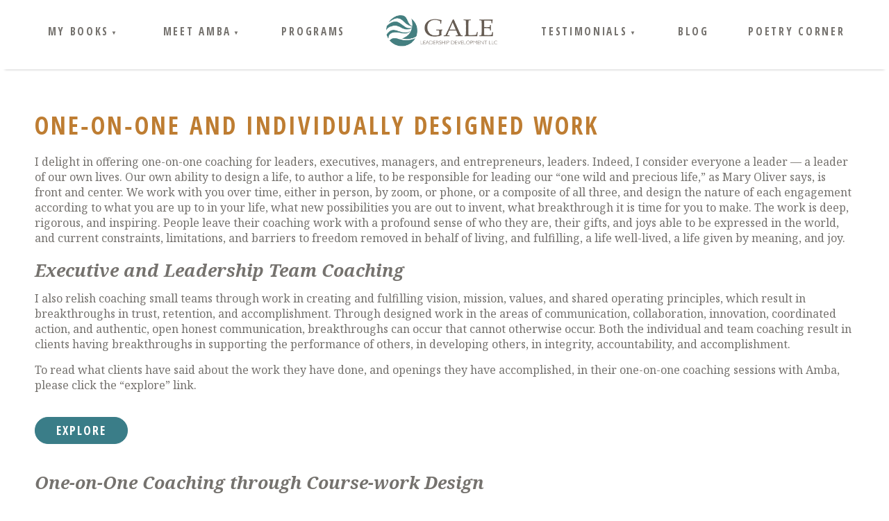

--- FILE ---
content_type: text/html; charset=UTF-8
request_url: https://galeleadership.com/one-on-one-coaching/
body_size: 9239
content:
<!DOCTYPE html>
<html lang="en-US">
<head>
<title>One-On-One And Individually Designed Work &#8211; Gale Leadership Development</title>
<meta charset="UTF-8">
<meta name="viewport" content="width=device-width, initial-scale=1">
<meta name='robots' content='index, follow, max-image-preview:large, max-snippet:-1, max-video-preview:-1' />

	<!-- This site is optimized with the Yoast SEO plugin v22.3 - https://yoast.com/wordpress/plugins/seo/ -->
	<title>One-On-One And Individually Designed Work &#8211; Gale Leadership Development</title>
	<link rel="canonical" href="https://galeleadership.com/one-on-one-coaching/" />
	<meta property="og:locale" content="en_US" />
	<meta property="og:type" content="article" />
	<meta property="og:title" content="One-On-One And Individually Designed Work &#8211; Gale Leadership Development" />
	<meta property="og:description" content="I delight in offering one-on-one coaching for leaders, executives, managers, and entrepreneurs, leaders. Indeed, I consider everyone a leader — a leader of our own lives. Our own ability to design a life, to author a life, to be responsible for leading our “one wild and precious life,” as Mary Oliver says, is front and center. We work with you over time, either in person, by zoom, or phone, or a composite of all three, and design the nature of each engagement according to what you are up to in your life, what new possibilities you are out to invent,&hellip;" />
	<meta property="og:url" content="https://galeleadership.com/one-on-one-coaching/" />
	<meta property="og:site_name" content="Gale Leadership Development" />
	<meta property="article:modified_time" content="2020-10-29T22:08:36+00:00" />
	<meta name="twitter:card" content="summary_large_image" />
	<meta name="twitter:label1" content="Est. reading time" />
	<meta name="twitter:data1" content="3 minutes" />
	<script type="application/ld+json" class="yoast-schema-graph">{"@context":"https://schema.org","@graph":[{"@type":"WebPage","@id":"https://galeleadership.com/one-on-one-coaching/","url":"https://galeleadership.com/one-on-one-coaching/","name":"One-On-One And Individually Designed Work &#8211; Gale Leadership Development","isPartOf":{"@id":"https://galeleadership.com/#website"},"datePublished":"2020-10-02T20:49:04+00:00","dateModified":"2020-10-29T22:08:36+00:00","breadcrumb":{"@id":"https://galeleadership.com/one-on-one-coaching/#breadcrumb"},"inLanguage":"en-US","potentialAction":[{"@type":"ReadAction","target":["https://galeleadership.com/one-on-one-coaching/"]}]},{"@type":"BreadcrumbList","@id":"https://galeleadership.com/one-on-one-coaching/#breadcrumb","itemListElement":[{"@type":"ListItem","position":1,"name":"Home","item":"https://galeleadership.com/"},{"@type":"ListItem","position":2,"name":"One&#8209;On&#8209;One And Individually Designed&nbsp;Work"}]},{"@type":"WebSite","@id":"https://galeleadership.com/#website","url":"https://galeleadership.com/","name":"Gale Leadership Development","description":"","publisher":{"@id":"https://galeleadership.com/#organization"},"potentialAction":[{"@type":"SearchAction","target":{"@type":"EntryPoint","urlTemplate":"https://galeleadership.com/?s={search_term_string}"},"query-input":"required name=search_term_string"}],"inLanguage":"en-US"},{"@type":"Organization","@id":"https://galeleadership.com/#organization","name":"Gale Leadership Development","url":"https://galeleadership.com/","logo":{"@type":"ImageObject","inLanguage":"en-US","@id":"https://galeleadership.com/#/schema/logo/image/","url":"https://galeleadership.com/wp-content/uploads/2020/05/gale_full_logo.png","contentUrl":"https://galeleadership.com/wp-content/uploads/2020/05/gale_full_logo.png","width":422,"height":98,"caption":"Gale Leadership Development"},"image":{"@id":"https://galeleadership.com/#/schema/logo/image/"}}]}</script>
	<!-- / Yoast SEO plugin. -->


<link rel='dns-prefetch' href='//cdnjs.cloudflare.com' />
<link rel='dns-prefetch' href='//cdn.jsdelivr.net' />
<link rel='dns-prefetch' href='//stackpath.bootstrapcdn.com' />
<link rel="alternate" title="oEmbed (JSON)" type="application/json+oembed" href="https://galeleadership.com/wp-json/oembed/1.0/embed?url=https%3A%2F%2Fgaleleadership.com%2Fone-on-one-coaching%2F" />
<link rel="alternate" title="oEmbed (XML)" type="text/xml+oembed" href="https://galeleadership.com/wp-json/oembed/1.0/embed?url=https%3A%2F%2Fgaleleadership.com%2Fone-on-one-coaching%2F&#038;format=xml" />
<style id='wp-img-auto-sizes-contain-inline-css' type='text/css'>
img:is([sizes=auto i],[sizes^="auto," i]){contain-intrinsic-size:3000px 1500px}
/*# sourceURL=wp-img-auto-sizes-contain-inline-css */
</style>
<style id='wp-block-library-inline-css' type='text/css'>
:root{--wp-block-synced-color:#7a00df;--wp-block-synced-color--rgb:122,0,223;--wp-bound-block-color:var(--wp-block-synced-color);--wp-editor-canvas-background:#ddd;--wp-admin-theme-color:#007cba;--wp-admin-theme-color--rgb:0,124,186;--wp-admin-theme-color-darker-10:#006ba1;--wp-admin-theme-color-darker-10--rgb:0,107,160.5;--wp-admin-theme-color-darker-20:#005a87;--wp-admin-theme-color-darker-20--rgb:0,90,135;--wp-admin-border-width-focus:2px}@media (min-resolution:192dpi){:root{--wp-admin-border-width-focus:1.5px}}.wp-element-button{cursor:pointer}:root .has-very-light-gray-background-color{background-color:#eee}:root .has-very-dark-gray-background-color{background-color:#313131}:root .has-very-light-gray-color{color:#eee}:root .has-very-dark-gray-color{color:#313131}:root .has-vivid-green-cyan-to-vivid-cyan-blue-gradient-background{background:linear-gradient(135deg,#00d084,#0693e3)}:root .has-purple-crush-gradient-background{background:linear-gradient(135deg,#34e2e4,#4721fb 50%,#ab1dfe)}:root .has-hazy-dawn-gradient-background{background:linear-gradient(135deg,#faaca8,#dad0ec)}:root .has-subdued-olive-gradient-background{background:linear-gradient(135deg,#fafae1,#67a671)}:root .has-atomic-cream-gradient-background{background:linear-gradient(135deg,#fdd79a,#004a59)}:root .has-nightshade-gradient-background{background:linear-gradient(135deg,#330968,#31cdcf)}:root .has-midnight-gradient-background{background:linear-gradient(135deg,#020381,#2874fc)}:root{--wp--preset--font-size--normal:16px;--wp--preset--font-size--huge:42px}.has-regular-font-size{font-size:1em}.has-larger-font-size{font-size:2.625em}.has-normal-font-size{font-size:var(--wp--preset--font-size--normal)}.has-huge-font-size{font-size:var(--wp--preset--font-size--huge)}.has-text-align-center{text-align:center}.has-text-align-left{text-align:left}.has-text-align-right{text-align:right}.has-fit-text{white-space:nowrap!important}#end-resizable-editor-section{display:none}.aligncenter{clear:both}.items-justified-left{justify-content:flex-start}.items-justified-center{justify-content:center}.items-justified-right{justify-content:flex-end}.items-justified-space-between{justify-content:space-between}.screen-reader-text{border:0;clip-path:inset(50%);height:1px;margin:-1px;overflow:hidden;padding:0;position:absolute;width:1px;word-wrap:normal!important}.screen-reader-text:focus{background-color:#ddd;clip-path:none;color:#444;display:block;font-size:1em;height:auto;left:5px;line-height:normal;padding:15px 23px 14px;text-decoration:none;top:5px;width:auto;z-index:100000}html :where(.has-border-color){border-style:solid}html :where([style*=border-top-color]){border-top-style:solid}html :where([style*=border-right-color]){border-right-style:solid}html :where([style*=border-bottom-color]){border-bottom-style:solid}html :where([style*=border-left-color]){border-left-style:solid}html :where([style*=border-width]){border-style:solid}html :where([style*=border-top-width]){border-top-style:solid}html :where([style*=border-right-width]){border-right-style:solid}html :where([style*=border-bottom-width]){border-bottom-style:solid}html :where([style*=border-left-width]){border-left-style:solid}html :where(img[class*=wp-image-]){height:auto;max-width:100%}:where(figure){margin:0 0 1em}html :where(.is-position-sticky){--wp-admin--admin-bar--position-offset:var(--wp-admin--admin-bar--height,0px)}@media screen and (max-width:600px){html :where(.is-position-sticky){--wp-admin--admin-bar--position-offset:0px}}

/*# sourceURL=wp-block-library-inline-css */
</style><style id='global-styles-inline-css' type='text/css'>
:root{--wp--preset--aspect-ratio--square: 1;--wp--preset--aspect-ratio--4-3: 4/3;--wp--preset--aspect-ratio--3-4: 3/4;--wp--preset--aspect-ratio--3-2: 3/2;--wp--preset--aspect-ratio--2-3: 2/3;--wp--preset--aspect-ratio--16-9: 16/9;--wp--preset--aspect-ratio--9-16: 9/16;--wp--preset--color--black: #000000;--wp--preset--color--cyan-bluish-gray: #abb8c3;--wp--preset--color--white: #ffffff;--wp--preset--color--pale-pink: #f78da7;--wp--preset--color--vivid-red: #cf2e2e;--wp--preset--color--luminous-vivid-orange: #ff6900;--wp--preset--color--luminous-vivid-amber: #fcb900;--wp--preset--color--light-green-cyan: #7bdcb5;--wp--preset--color--vivid-green-cyan: #00d084;--wp--preset--color--pale-cyan-blue: #8ed1fc;--wp--preset--color--vivid-cyan-blue: #0693e3;--wp--preset--color--vivid-purple: #9b51e0;--wp--preset--gradient--vivid-cyan-blue-to-vivid-purple: linear-gradient(135deg,rgb(6,147,227) 0%,rgb(155,81,224) 100%);--wp--preset--gradient--light-green-cyan-to-vivid-green-cyan: linear-gradient(135deg,rgb(122,220,180) 0%,rgb(0,208,130) 100%);--wp--preset--gradient--luminous-vivid-amber-to-luminous-vivid-orange: linear-gradient(135deg,rgb(252,185,0) 0%,rgb(255,105,0) 100%);--wp--preset--gradient--luminous-vivid-orange-to-vivid-red: linear-gradient(135deg,rgb(255,105,0) 0%,rgb(207,46,46) 100%);--wp--preset--gradient--very-light-gray-to-cyan-bluish-gray: linear-gradient(135deg,rgb(238,238,238) 0%,rgb(169,184,195) 100%);--wp--preset--gradient--cool-to-warm-spectrum: linear-gradient(135deg,rgb(74,234,220) 0%,rgb(151,120,209) 20%,rgb(207,42,186) 40%,rgb(238,44,130) 60%,rgb(251,105,98) 80%,rgb(254,248,76) 100%);--wp--preset--gradient--blush-light-purple: linear-gradient(135deg,rgb(255,206,236) 0%,rgb(152,150,240) 100%);--wp--preset--gradient--blush-bordeaux: linear-gradient(135deg,rgb(254,205,165) 0%,rgb(254,45,45) 50%,rgb(107,0,62) 100%);--wp--preset--gradient--luminous-dusk: linear-gradient(135deg,rgb(255,203,112) 0%,rgb(199,81,192) 50%,rgb(65,88,208) 100%);--wp--preset--gradient--pale-ocean: linear-gradient(135deg,rgb(255,245,203) 0%,rgb(182,227,212) 50%,rgb(51,167,181) 100%);--wp--preset--gradient--electric-grass: linear-gradient(135deg,rgb(202,248,128) 0%,rgb(113,206,126) 100%);--wp--preset--gradient--midnight: linear-gradient(135deg,rgb(2,3,129) 0%,rgb(40,116,252) 100%);--wp--preset--font-size--small: 13px;--wp--preset--font-size--medium: 20px;--wp--preset--font-size--large: 36px;--wp--preset--font-size--x-large: 42px;--wp--preset--spacing--20: 0.44rem;--wp--preset--spacing--30: 0.67rem;--wp--preset--spacing--40: 1rem;--wp--preset--spacing--50: 1.5rem;--wp--preset--spacing--60: 2.25rem;--wp--preset--spacing--70: 3.38rem;--wp--preset--spacing--80: 5.06rem;--wp--preset--shadow--natural: 6px 6px 9px rgba(0, 0, 0, 0.2);--wp--preset--shadow--deep: 12px 12px 50px rgba(0, 0, 0, 0.4);--wp--preset--shadow--sharp: 6px 6px 0px rgba(0, 0, 0, 0.2);--wp--preset--shadow--outlined: 6px 6px 0px -3px rgb(255, 255, 255), 6px 6px rgb(0, 0, 0);--wp--preset--shadow--crisp: 6px 6px 0px rgb(0, 0, 0);}:where(.is-layout-flex){gap: 0.5em;}:where(.is-layout-grid){gap: 0.5em;}body .is-layout-flex{display: flex;}.is-layout-flex{flex-wrap: wrap;align-items: center;}.is-layout-flex > :is(*, div){margin: 0;}body .is-layout-grid{display: grid;}.is-layout-grid > :is(*, div){margin: 0;}:where(.wp-block-columns.is-layout-flex){gap: 2em;}:where(.wp-block-columns.is-layout-grid){gap: 2em;}:where(.wp-block-post-template.is-layout-flex){gap: 1.25em;}:where(.wp-block-post-template.is-layout-grid){gap: 1.25em;}.has-black-color{color: var(--wp--preset--color--black) !important;}.has-cyan-bluish-gray-color{color: var(--wp--preset--color--cyan-bluish-gray) !important;}.has-white-color{color: var(--wp--preset--color--white) !important;}.has-pale-pink-color{color: var(--wp--preset--color--pale-pink) !important;}.has-vivid-red-color{color: var(--wp--preset--color--vivid-red) !important;}.has-luminous-vivid-orange-color{color: var(--wp--preset--color--luminous-vivid-orange) !important;}.has-luminous-vivid-amber-color{color: var(--wp--preset--color--luminous-vivid-amber) !important;}.has-light-green-cyan-color{color: var(--wp--preset--color--light-green-cyan) !important;}.has-vivid-green-cyan-color{color: var(--wp--preset--color--vivid-green-cyan) !important;}.has-pale-cyan-blue-color{color: var(--wp--preset--color--pale-cyan-blue) !important;}.has-vivid-cyan-blue-color{color: var(--wp--preset--color--vivid-cyan-blue) !important;}.has-vivid-purple-color{color: var(--wp--preset--color--vivid-purple) !important;}.has-black-background-color{background-color: var(--wp--preset--color--black) !important;}.has-cyan-bluish-gray-background-color{background-color: var(--wp--preset--color--cyan-bluish-gray) !important;}.has-white-background-color{background-color: var(--wp--preset--color--white) !important;}.has-pale-pink-background-color{background-color: var(--wp--preset--color--pale-pink) !important;}.has-vivid-red-background-color{background-color: var(--wp--preset--color--vivid-red) !important;}.has-luminous-vivid-orange-background-color{background-color: var(--wp--preset--color--luminous-vivid-orange) !important;}.has-luminous-vivid-amber-background-color{background-color: var(--wp--preset--color--luminous-vivid-amber) !important;}.has-light-green-cyan-background-color{background-color: var(--wp--preset--color--light-green-cyan) !important;}.has-vivid-green-cyan-background-color{background-color: var(--wp--preset--color--vivid-green-cyan) !important;}.has-pale-cyan-blue-background-color{background-color: var(--wp--preset--color--pale-cyan-blue) !important;}.has-vivid-cyan-blue-background-color{background-color: var(--wp--preset--color--vivid-cyan-blue) !important;}.has-vivid-purple-background-color{background-color: var(--wp--preset--color--vivid-purple) !important;}.has-black-border-color{border-color: var(--wp--preset--color--black) !important;}.has-cyan-bluish-gray-border-color{border-color: var(--wp--preset--color--cyan-bluish-gray) !important;}.has-white-border-color{border-color: var(--wp--preset--color--white) !important;}.has-pale-pink-border-color{border-color: var(--wp--preset--color--pale-pink) !important;}.has-vivid-red-border-color{border-color: var(--wp--preset--color--vivid-red) !important;}.has-luminous-vivid-orange-border-color{border-color: var(--wp--preset--color--luminous-vivid-orange) !important;}.has-luminous-vivid-amber-border-color{border-color: var(--wp--preset--color--luminous-vivid-amber) !important;}.has-light-green-cyan-border-color{border-color: var(--wp--preset--color--light-green-cyan) !important;}.has-vivid-green-cyan-border-color{border-color: var(--wp--preset--color--vivid-green-cyan) !important;}.has-pale-cyan-blue-border-color{border-color: var(--wp--preset--color--pale-cyan-blue) !important;}.has-vivid-cyan-blue-border-color{border-color: var(--wp--preset--color--vivid-cyan-blue) !important;}.has-vivid-purple-border-color{border-color: var(--wp--preset--color--vivid-purple) !important;}.has-vivid-cyan-blue-to-vivid-purple-gradient-background{background: var(--wp--preset--gradient--vivid-cyan-blue-to-vivid-purple) !important;}.has-light-green-cyan-to-vivid-green-cyan-gradient-background{background: var(--wp--preset--gradient--light-green-cyan-to-vivid-green-cyan) !important;}.has-luminous-vivid-amber-to-luminous-vivid-orange-gradient-background{background: var(--wp--preset--gradient--luminous-vivid-amber-to-luminous-vivid-orange) !important;}.has-luminous-vivid-orange-to-vivid-red-gradient-background{background: var(--wp--preset--gradient--luminous-vivid-orange-to-vivid-red) !important;}.has-very-light-gray-to-cyan-bluish-gray-gradient-background{background: var(--wp--preset--gradient--very-light-gray-to-cyan-bluish-gray) !important;}.has-cool-to-warm-spectrum-gradient-background{background: var(--wp--preset--gradient--cool-to-warm-spectrum) !important;}.has-blush-light-purple-gradient-background{background: var(--wp--preset--gradient--blush-light-purple) !important;}.has-blush-bordeaux-gradient-background{background: var(--wp--preset--gradient--blush-bordeaux) !important;}.has-luminous-dusk-gradient-background{background: var(--wp--preset--gradient--luminous-dusk) !important;}.has-pale-ocean-gradient-background{background: var(--wp--preset--gradient--pale-ocean) !important;}.has-electric-grass-gradient-background{background: var(--wp--preset--gradient--electric-grass) !important;}.has-midnight-gradient-background{background: var(--wp--preset--gradient--midnight) !important;}.has-small-font-size{font-size: var(--wp--preset--font-size--small) !important;}.has-medium-font-size{font-size: var(--wp--preset--font-size--medium) !important;}.has-large-font-size{font-size: var(--wp--preset--font-size--large) !important;}.has-x-large-font-size{font-size: var(--wp--preset--font-size--x-large) !important;}
/*# sourceURL=global-styles-inline-css */
</style>

<style id='classic-theme-styles-inline-css' type='text/css'>
/*! This file is auto-generated */
.wp-block-button__link{color:#fff;background-color:#32373c;border-radius:9999px;box-shadow:none;text-decoration:none;padding:calc(.667em + 2px) calc(1.333em + 2px);font-size:1.125em}.wp-block-file__button{background:#32373c;color:#fff;text-decoration:none}
/*# sourceURL=/wp-includes/css/classic-themes.min.css */
</style>
<link rel='stylesheet' id='gale_20_style-css' href='https://galeleadership.com/wp-content/themes/gale_2020/style.css?ver=6.9' type='text/css' media='all' />
<link rel='stylesheet' id='slick-css' href='//cdn.jsdelivr.net/npm/slick-carousel@1.8.1/slick/slick.css' type='text/css' media='all' />
<link rel='stylesheet' id='bootstrap-css' href='//stackpath.bootstrapcdn.com/bootstrap/4.3.1/css/bootstrap.min.css' type='text/css' media='all' />
<link rel='stylesheet' id='gale_20_styles-css' href='https://galeleadership.com/wp-content/themes/gale_2020/_css/styles.css?ver=1.2.21' type='text/css' media='all' />
<script type="text/javascript" src="https://galeleadership.com/wp-includes/js/jquery/jquery.min.js?ver=3.7.1" id="jquery-core-js"></script>
<script type="text/javascript" id="jquery-core-js-after">
/* <![CDATA[ */
$ = jQuery;
//# sourceURL=jquery-core-js-after
/* ]]> */
</script>
<script type="text/javascript" src="https://galeleadership.com/wp-includes/js/jquery/jquery-migrate.min.js?ver=3.4.1" id="jquery-migrate-js"></script>
<script type="text/javascript" id="wpso-front-scripts-js-extra">
/* <![CDATA[ */
var wpso = {"ajaxurl":"https://galeleadership.com/wp-admin/admin-ajax.php","nonce":"2c30d05b84","user_items":[]};
//# sourceURL=wpso-front-scripts-js-extra
/* ]]> */
</script>
<script type="text/javascript" src="https://galeleadership.com/wp-content/plugins/wp-sort-order/js/front-scripts.js?ver=2026010820" id="wpso-front-scripts-js"></script>
<link rel="https://api.w.org/" href="https://galeleadership.com/wp-json/" /><link rel="alternate" title="JSON" type="application/json" href="https://galeleadership.com/wp-json/wp/v2/pages/1556" /><link rel="EditURI" type="application/rsd+xml" title="RSD" href="https://galeleadership.com/xmlrpc.php?rsd" />
<meta name="generator" content="WordPress 6.9" />
<link rel='shortlink' href='https://galeleadership.com/?p=1556' />

        <script type="text/javascript">
            var jQueryMigrateHelperHasSentDowngrade = false;

			window.onerror = function( msg, url, line, col, error ) {
				// Break out early, do not processing if a downgrade reqeust was already sent.
				if ( jQueryMigrateHelperHasSentDowngrade ) {
					return true;
                }

				var xhr = new XMLHttpRequest();
				var nonce = '7476ca628a';
				var jQueryFunctions = [
					'andSelf',
					'browser',
					'live',
					'boxModel',
					'support.boxModel',
					'size',
					'swap',
					'clean',
					'sub',
                ];
				var match_pattern = /\)\.(.+?) is not a function/;
                var erroredFunction = msg.match( match_pattern );

                // If there was no matching functions, do not try to downgrade.
                if ( null === erroredFunction || typeof erroredFunction !== 'object' || typeof erroredFunction[1] === "undefined" || -1 === jQueryFunctions.indexOf( erroredFunction[1] ) ) {
                    return true;
                }

                // Set that we've now attempted a downgrade request.
                jQueryMigrateHelperHasSentDowngrade = true;

				xhr.open( 'POST', 'https://galeleadership.com/wp-admin/admin-ajax.php' );
				xhr.setRequestHeader( 'Content-Type', 'application/x-www-form-urlencoded' );
				xhr.onload = function () {
					var response,
                        reload = false;

					if ( 200 === xhr.status ) {
                        try {
                        	response = JSON.parse( xhr.response );

                        	reload = response.data.reload;
                        } catch ( e ) {
                        	reload = false;
                        }
                    }

					// Automatically reload the page if a deprecation caused an automatic downgrade, ensure visitors get the best possible experience.
					if ( reload ) {
						location.reload();
                    }
				};

				xhr.send( encodeURI( 'action=jquery-migrate-downgrade-version&_wpnonce=' + nonce ) );

				// Suppress error alerts in older browsers
				return true;
			}
        </script>

				<style type="text/css" id="wp-custom-css">
			.page-id-1952 #header,
.page-id-1952 #footer,
.page-id-1952 #section > h1 {
	display:none !important;
}
.page-id-1952 .content {
	margin-top: 0px !important;
}
.page-id-1952 * {
	line-height: 120% !important;
}
#nf-field-14-container .list-checkbox-wrap .nf-field-element li:nth-of-type(2),
#nf-field-14-container .list-checkbox-wrap .nf-field-element li:nth-of-type(3),
#nf-field-14-container .list-checkbox-wrap .nf-field-element li:nth-of-type(4){
	margin-left: 50px !important;
}
#nf-field-14-container .list-checkbox-wrap .nf-field-element li:nth-of-type(2) label,
#nf-field-14-container .list-checkbox-wrap .nf-field-element li:nth-of-type(3) label,
#nf-field-14-container .list-checkbox-wrap .nf-field-element li:nth-of-type(4) label {
	font-weight:400;
}
/* from popup builder */
.signup_banner {
     position: relative;
     text-align: center;
     margin: 20px 20px 40px;
}
 @media screen and (max-width: 767px) {
     .signup_banner {
         height:120px;
    }
}
 .signup_banner a {
     display: inline-block;
     padding: 20px 30px;
     color: #fff;
     font-size: 18px;
     border-radius: 25px;
     background-color: #000;
	 	 margin-top: 20px;
}
 .logged-in .signup_banner {
     display: block !important;
}
 .signup_banner a:hover {
    	color:#fff;
	text-decoration:underline;
}
 #sg-popup-content-wrapper-5638 .nf-before-form-content {
     display: none !important;
}
 #sgpb-popup-dialog-main-div {
     padding: 0 15px !important;
}
 .sgpb-popup-dialog-main-div-theme-wrapper-5 {
     border: none;
     outline: none;
}
 #nf-field-20 {
     background-color: black;
     color: white;
     padding: 10px 15px;
     border-radius: 20px;
}
 #nf-field-20:hover {
     background-color: #3a7d88 
}
 #sgpb-popup-dialog-main-div {
     background-color: #f2f2e4 !important;
}
/* end from popup builder */		</style>
		<script>
	var thisSection = "interior";
		var proof = false;
</script>
  <link rel="stylesheet" href="https://maxcdn.bootstrapcdn.com/bootstrap/3.4.1/css/bootstrap.min.css">

<script>
  (function(i,s,o,g,r,a,m){i['GoogleAnalyticsObject']=r;i[r]=i[r]||function(){
  (i[r].q=i[r].q||[]).push(arguments)},i[r].l=1*new Date();a=s.createElement(o),
  m=s.getElementsByTagName(o)[0];a.async=1;a.src=g;m.parentNode.insertBefore(a,m)
  })(window,document,'script','https://www.google-analytics.com/analytics.js','ga');

  ga('create', 'UA-6221074-25', 'auto');
  ga('send', 'pageview');

</script></head>
<body class="wp-singular page-template-default page page-id-1556 wp-theme-gale_2020 interior page_one-on-one-coaching url_one-on-one-coaching">
  <a class="skip-link screen-reader-text" href="#content">Skip to content</a>
  <a class="skip-link screen-reader-text" href="#footer">Skip to footer</a>
  <div id="slideMenu" class="slideMenu">
  	<div class="slideClose" tabindex="0">X</div>
	<ul id="navSlideout" class="navSlideout"><li id="menu-item-497" class="menu-item menu-item-type-post_type menu-item-object-page menu-item-home menu-item-497"><a href="https://galeleadership.com/">Home</a></li>
<li id="menu-item-494" class="menu-item menu-item-type-post_type menu-item-object-page menu-item-494"><a href="https://galeleadership.com/books/crossing-thresholds/">Crossing Thresholds</a></li>
<li id="menu-item-495" class="menu-item menu-item-type-post_type menu-item-object-page menu-item-495"><a href="https://galeleadership.com/blog/">Blog</a></li>
<li id="menu-item-496" class="menu-item menu-item-type-post_type menu-item-object-page menu-item-496"><a href="https://galeleadership.com/program-offerings/">Programs</a></li>
<li id="menu-item-498" class="menu-item menu-item-type-post_type menu-item-object-page menu-item-498"><a href="https://galeleadership.com/clients/">Testimonials</a></li>
<li id="menu-item-611" class="menu-item menu-item-type-post_type menu-item-object-page menu-item-611"><a href="https://galeleadership.com/who-we-are/">About</a></li>
<li id="menu-item-500" class="menu-item menu-item-type-post_type menu-item-object-page menu-item-500"><a href="https://galeleadership.com/contact/">Contact</a></li>
<li id="menu-item-501" class="menu-item menu-item-type-post_type menu-item-object-page menu-item-501"><a href="https://galeleadership.com/subscribe/">Subscribe</a></li>
<li id="menu-item-502" class="menu-item menu-item-type-post_type menu-item-object-page menu-item-502"><a href="https://galeleadership.com/facebook/">Facebook</a></li>
<li id="menu-item-891" class="menu-item menu-item-type-post_type menu-item-object-page menu-item-891"><a href="https://galeleadership.com/youtube/">Youtube</a></li>
</ul>  </div>
  <div id="page" class="page">
	<header id="header" class="header">
      	  <div class="header_content">
        <nav class="primary">
		  <!--<div class="email_btn"><a href="#" class="open_popup">Join<br>my<br />Email List</a></div>-->
			<ul id="navPrimary" class="navPrimary"><li id="menu-item-6155" class="menu-item menu-item-type-post_type menu-item-object-page menu-item-has-children menu-item-6155"><a href="https://galeleadership.com/books/">My Books</a>
<ul class="sub-menu">
	<li id="menu-item-6158" class="menu-item menu-item-type-post_type menu-item-object-page menu-item-6158"><a href="https://galeleadership.com/books/the-heart-of-sacred-listening/">The Heart of Sacred Listening</a></li>
	<li id="menu-item-473" class="menu-item menu-item-type-post_type menu-item-object-page menu-item-473"><a href="https://galeleadership.com/books/crossing-thresholds/">Crossing Thresholds</a></li>
</ul>
</li>
<li id="menu-item-694" class="menu-item menu-item-type-post_type menu-item-object-page menu-item-has-children menu-item-694"><a href="https://galeleadership.com/meet-amba-old/">Meet Amba</a>
<ul class="sub-menu">
	<li id="menu-item-1554" class="menu-item menu-item-type-post_type menu-item-object-page menu-item-1554"><a href="https://galeleadership.com/meet-amba-old/">Meet Amba</a></li>
	<li id="menu-item-695" class="menu-item menu-item-type-post_type menu-item-object-page menu-item-695"><a href="https://galeleadership.com/who-we-are/">Who We Are</a></li>
</ul>
</li>
<li id="menu-item-696" class="menu-item menu-item-type-post_type menu-item-object-page menu-item-696"><a href="https://galeleadership.com/program-offerings/">Programs</a></li>
<li id="menu-item-439" class="navHome menu-item menu-item-type-post_type menu-item-object-page menu-item-home menu-item-439"><a href="https://galeleadership.com/">Home Page</a></li>
<li id="menu-item-442" class="menu-item menu-item-type-post_type menu-item-object-page menu-item-has-children menu-item-442"><a href="https://galeleadership.com/clients/">Testimonials</a>
<ul class="sub-menu">
	<li id="menu-item-5840" class="menu-item menu-item-type-post_type menu-item-object-page menu-item-5840"><a href="https://galeleadership.com/legacy/">Legacy</a></li>
	<li id="menu-item-1893" class="menu-item menu-item-type-post_type menu-item-object-page menu-item-1893"><a href="https://galeleadership.com/clients/">Our Clients Speak</a></li>
	<li id="menu-item-1892" class="menu-item menu-item-type-post_type menu-item-object-page menu-item-1892"><a href="https://galeleadership.com/clients/book-testimonials/">Book Testimonials</a></li>
	<li id="menu-item-1891" class="menu-item menu-item-type-post_type menu-item-object-page menu-item-1891"><a href="https://galeleadership.com/?page_id=1838">Testimonial Videos</a></li>
</ul>
</li>
<li id="menu-item-474" class="menu-item menu-item-type-post_type menu-item-object-page menu-item-474"><a href="https://galeleadership.com/blog/">Blog</a></li>
<li id="menu-item-1425" class="menu-item menu-item-type-custom menu-item-object-custom menu-item-1425"><a href="http://galeleadership.com/blog/category/poetry">Poetry Corner</a></li>
<li id="menu-item-886" class="navHamburger menu-item menu-item-type-custom menu-item-object-custom menu-item-886"><a href="#">Open Side&nbsp;Menu</a></li>
</ul>        </nav>
        <!--<div class="launch-bar"><a href="/july-11th-launch/?&">Don’t Miss the July 11th Crossing Thresholds Launch Event! Click for details.</a></div>-->
      </div>
	</header><!-- #header -->
    

	<div id="content" class="content">
	<!--page.php-->
	
    <div id="section" class="section">

                		
        		            	<h1>One&#8209;On&#8209;One And Individually Designed&nbsp;Work</h1>            
                        
            <p>I delight in offering one-on-one coaching for leaders, executives, managers, and entrepreneurs, leaders. Indeed, I consider everyone a leader — a leader of our own lives. Our own ability to design a life, to author a life, to be responsible for leading our “one wild and precious life,” as Mary Oliver says, is front and center. We work with you over time, either in person, by zoom, or phone, or a composite of all three, and design the nature of each engagement according to what you are up to in your life, what new possibilities you are out to invent, what breakthrough it is time for you to make. The work is deep, rigorous, and inspiring. People leave their coaching work with a profound sense of who they are, their gifts, and joys able to be expressed in the world, and current constraints, limitations, and barriers to freedom removed in behalf of living, and fulfilling, a life well-lived, a life given by meaning, and joy.</p>
<h2>Executive and Leadership Team Coaching</h2>
<p>I also relish coaching small teams through work in creating and fulfilling vision, mission, values, and shared operating principles, which result in breakthroughs in trust, retention, and accomplishment. Through designed work in the areas of communication, collaboration, innovation, coordinated action, and authentic, open honest communication, breakthroughs can occur that cannot otherwise occur. Both the individual and team coaching result in clients having breakthroughs in supporting the performance of others, in developing others, in integrity, accountability, and accomplishment.</p>
<p>To read what clients have said about the work they have done, and openings they have accomplished, in their one-on-one coaching sessions with Amba, please click the “explore” link.</p>
<p><a class="paypal-register-button" href="/clients/one-on-one-individualized-coaching/">Explore</a></p>
<h2>One-on-One Coaching through Course-work Design</h2>
<p style="font-size:22px;">One-on-One <em>Joy of Being</em></p>
<p>This conversation provides you with the opportunity to discern your Core, your Essential Design — to remember what is hidden and real — and then, to shape a life which makes manifest and expresses that unique thread and purpose that is at the heart of who you are. Through this deep work, you 1) come to discern your own, individual, unique purpose in life, your “thread,” your Essential Selfhood;  2) come into communion with that Self and fall in love with that Self; and 3) design/author your own life in such a way that your purpose is realized on an ongoing basis. Your embodied purpose then becomes a homing device that allows your soul to “enter the gravity field of its own destiny,” as poet David Whyte says.  Only in a relationship with silence and emptiness, two essentials, can the kind of depth of conversation occur. <em>The Joy of Being</em>, as a conversation, in One-on-One coaching with Amba, provides that environment. After engaging with it, you move into living “in your true inheritance,”  that which is a Source of Joy, where “living” and “being” are one.</p>
<p>To read what participants have said about the work they have done, and openings they have accomplished, in their engagement with Joy of Being with Amba, please click the “explore” link.</p>
<p><a class="paypal-register-button" href="/clients/one-on-one-individualized-coaching/">Explore</a></p>
<h2>One-on-one Crossing Thresholds, a New Opening</h2>
<p><em>Crossing Thresholds, A New Opening</em> “is not a self-help 10 steps book,” as one of the reviewers of the book on Amazon says. This is not for fixing anything. Rather, this is a conversation for the Explorer, the Adventurer, the Curious, the Serious traveler, who is interested in and committed to traveling an inner journey, creating time to developing some serious muscle for handling and moving through whatever personal threshold crossings are ours to make, during this collective, communal, global threshold crossing time.</p>
<p>To read what participants have said about the work they have done, and openings they have accomplished, in their engagement with Crossing Thresholds, A New Opening with Amba, please click the “explore” link.</p>
<p><a class="paypal-register-button" href="/clients/one-on-one-individualized-coaching/">Explore</a></p>
        
                    
	</div><!-- #section -->

	</div><!-- #content -->
        
    <!--part:footer:-->
    
    
    <div class="fixedSignup" id="fixedSignup">
        <div id="fixedClose" class="fixedSignupClose" tabindex="0" role="button" aria-label="Close Signup Window">X</div>
        <h2>Join&nbsp;Us!</h2>
        <p>Subscribe to receive my weekly blog, news,&nbsp;updates&nbsp;&amp;&nbsp;more.</p>
        <div class="fixed-holder">
            <form action="/subscribe/">
                <div class="signupField signupEmail">
                    <label for="fixedSignupEmail" class="ada">Your Email</label>
                    <input type="email" name="email" id="fixedSignupEmail" placeholder="YOUR EMAIL" />
                </div>
                <div class="signupField signupSubmit">
                    <input type="submit" value="Sign Up" />
                </div>
            </form>
        </div>
    </div>
	<footer id="footer" class="footer">
		<div class="footer_content">
        	<ul id="navFooter" class="navFooter"><li id="menu-item-475" class="fnavBook menu-item menu-item-type-post_type menu-item-object-page menu-item-475"><a href="https://galeleadership.com/books/crossing-thresholds/">Crossing Thresholds</a></li>
<li id="menu-item-3316" class="menu-item menu-item-type-post_type menu-item-object-page menu-item-3316"><a href="https://galeleadership.com/meet-amba/">Meet Amba</a></li>
<li id="menu-item-477" class="fnavPrograms menu-item menu-item-type-post_type menu-item-object-page menu-item-477"><a href="https://galeleadership.com/program-offerings/">Offerings</a></li>
<li id="menu-item-479" class="fnavTest menu-item menu-item-type-post_type menu-item-object-page menu-item-479"><a href="https://galeleadership.com/clients/">Testimonials</a></li>
</ul><ul class="navFooter"><li id="menu-item-745" class="menu-item menu-item-type-post_type menu-item-object-page menu-item-745"><a href="https://galeleadership.com/who-we-are/">Who We Are</a></li>
<li id="menu-item-476" class="fnavBlog menu-item menu-item-type-post_type menu-item-object-page menu-item-476"><a href="https://galeleadership.com/blog/">Blog</a></li>
<li id="menu-item-481" class="fnavContact menu-item menu-item-type-post_type menu-item-object-page menu-item-481"><a href="https://galeleadership.com/contact/">Contact</a></li>
</ul><ul class="navFooter"><li id="menu-item-491" class="fnavSubscribe menu-item menu-item-type-post_type menu-item-object-page menu-item-491"><form class="subscribe_form" action="/subscribe/"><label for="subscribe_email491">AWAKEN YOUR HEART<br>Subscribe here to Amba’s Substack bi&#8209;weekly&nbsp;blog</label><!--<input placeholder="Email Address" type="email" name="email" id="subscribe_email491" />--><input type="submit" value="Subscribe >" /></form></li>
</ul><ul class="navFooter"><li id="menu-item-490" class="fnavSocials fnavFacebook menu-item menu-item-type-post_type menu-item-object-page menu-item-490"><a href="https://galeleadership.com/facebook/">Facebook</a></li>
<li id="menu-item-3830" class="fnavSocial fnavVideos menu-item menu-item-type-post_type menu-item-object-page menu-item-3830"><a href="https://galeleadership.com/videos-2/">Videos</a></li>
<li id="menu-item-4414" class="fnavSocial fnavYoutube menu-item menu-item-type-custom menu-item-object-custom menu-item-4414"><a href="https://www.linkedin.com/in/amba-gale-48a5ba196/">Linkedin</a></li>
</ul>                       			
		</div><!-- .footer_content -->
        <div class="copywriteContainer">  
        	<div class="footerCopywrite">       
                <div class="footer_copywrite_left">&copy;2026 Gale Leadership Development, LLC All rights reserved.</div>
                <div class="footer_copywrite_right">Designed and Built by <a href="http://dwgreen.com" target="_blank" class="smallLink">DW&nbsp;Green&nbsp;Co.</a></div>
       		</div>
        </div>
	</footer><!-- #footer -->
    
</div><!-- #page -->

<script>
$ = jQuery;
</script>

<script type="speculationrules">
{"prefetch":[{"source":"document","where":{"and":[{"href_matches":"/*"},{"not":{"href_matches":["/wp-*.php","/wp-admin/*","/wp-content/uploads/*","/wp-content/*","/wp-content/plugins/*","/wp-content/themes/gale_2020/*","/*\\?(.+)"]}},{"not":{"selector_matches":"a[rel~=\"nofollow\"]"}},{"not":{"selector_matches":".no-prefetch, .no-prefetch a"}}]},"eagerness":"conservative"}]}
</script>
<script type="text/javascript" src="//cdnjs.cloudflare.com/ajax/libs/slideout/1.0.1/slideout.min.js?ver=1.2.21" id="slideout-js"></script>
<script type="text/javascript" src="//cdn.jsdelivr.net/npm/slick-carousel@1.8.1/slick/slick.min.js?ver=1.2.21" id="slick-js"></script>
<script type="text/javascript" src="//cdnjs.cloudflare.com/ajax/libs/popper.js/1.14.7/umd/popper.min.js?ver=1.2.21" id="popper-js"></script>
<script type="text/javascript" src="//stackpath.bootstrapcdn.com/bootstrap/4.3.1/js/bootstrap.min.js?ver=1.2.21" id="bootstrap-js"></script>
<script type="text/javascript" src="https://galeleadership.com/wp-content/themes/gale_2020/_scripts/eephus_loader.js?ver=1.2.21" id="gale_20_eephus_loader-js"></script>
<script type="text/javascript" src="https://galeleadership.com/wp-content/themes/gale_2020/_scripts/commonFunctions.js?ver=1.2.21" id="gale_20_common-js"></script>

</body>
</html>

--- FILE ---
content_type: text/css
request_url: https://galeleadership.com/wp-content/themes/gale_2020/style.css?ver=6.9
body_size: 38
content:
/*
Theme Name: Gale_2020
Theme URI: http://dwgreen.com
Description: Gale 2020 Theme
Author: DW Green Co.
Author URI: http://dwgreen.com
Version: 1.0.0
License: GNU General Public License v2 or later
License URI: LICENSE
Text Domain: gale_2020
*/


--- FILE ---
content_type: text/css;charset=UTF-8
request_url: https://galeleadership.com/wp-content/themes/gale_2020/_css/styles.css?ver=1.2.21
body_size: 23055
content:
@import url('https://fonts.googleapis.com/css2?family=Crimson+Pro:ital,wght@1,400;1,500;1,600&family=Noto+Serif:ital,wght@0,400;0,700;1,400;1,700&family=Open+Sans+Condensed:wght@300;700&family=Open+Sans:wght@400;600;700&display=swap');html,body,div,span,applet,object,iframe,h1,h2,h3,h4,h5,h6,p,blockquote,pre,a,abbr,acronym,address,big,cite,code,del,dfn,em,img,ins,kbd,q,s,samp,small,strike,strong,sub,sup,tt,var,b,u,i,center,dl,dt,dd,ol,ul,li,fieldset,form,label,legend,table,caption,tbody,tfoot,thead,tr,th,td,article,aside,canvas,details,embed,figure,figcaption,footer,header,hgroup,menu,nav,output,ruby,section,summary,time,mark,audio,video,.launch-bar a{border:0;font-size:100%;font:inherit;vertical-align:baseline;margin:0;padding:0}article,aside,details,figcaption,figure,footer,header,hgroup,menu,nav,section{display:block}body{line-height:1}ol,ul{list-style:none}blockquote,q{quotes:none}blockquote:before,blockquote:after,q:before,q:after{content:none}table{border-collapse:collapse;border-spacing:0}.font-smoothing{-webkit-font-smoothing:antialiased;-moz-osx-font-smoothing:grayscale}.border-box{-webkit-box-sizing:border-box;-moz-box-sizing:border-box;box-sizing:border-box}.clearfix:after{content:" ";display:block;height:0;clear:both}.flexbox{display:-webkit-box;display:-moz-box;display:-ms-flexbox;display:-webkit-flex;display:flex}@-ms-viewport{width:device-width;zoom:1}@-o-viewport{width:device-width;zoom:1}@viewport{width:device-width;zoom:1}.OpenSans{font-family:'Open Sans',sans-serif;text-rendering:optimizeLegibility;font-weight:normal;font-kerning:normal;line-height:100%}.OpenSansCond,.OpenSansCondensed{font-family:'Open Sans Condensed',sans-serif;text-rendering:optimizeLegibility;font-weight:normal;font-kerning:normal;line-height:100%}.Noto,.NotoSerif{font-family:'Noto Serif',serif;text-rendering:optimizeLegibility;font-weight:normal;font-kerning:normal;line-height:100%}.Crimson,.CrimsonPro{font-family:'Crimson Pro',serif;text-rendering:optimizeLegibility;font-weight:normal;font-kerning:normal;line-height:100%}html,body{height:100%}body{width:100%;height:100%;font-family:'Open Sans',sans-serif;text-rendering:optimizeLegibility;font-weight:normal;font-kerning:normal;font-size:13px;line-height:100%}@media screen and (min-width:768px) and (max-width:1023px){body{font-size:10px}}table tr td,table tr th,ul li,ol li{font-family:'Open Sans',sans-serif;text-rendering:optimizeLegibility;font-weight:normal;font-kerning:normal;line-height:100%}pre{font-family:Arial,Helvetica,sans-serif;font-size:14px;clear:both;max-width:800px;margin:0 auto;padding:50px 0;display:block;white-space:pre-wrap}:focus{outline-color:transparent;outline-style:none}input[type="submit"],input[type="reset"],input[type="button"],button{font-family:'Open Sans',sans-serif;text-rendering:optimizeLegibility;font-weight:normal;font-kerning:normal;line-height:100%;background:none;border:0;color:inherit;font:inherit;line-height:normal;overflow:visible;padding:0;cursor:pointer;-webkit-appearance:button;-webkit-user-select:none;-moz-user-select:none;-ms-user-select:none}input::-moz-focus-inner,button::-moz-focus-inner{border:0;padding:0}.alignright{float:right}@media screen and (max-width:767px){.alignright{float:none;display:block;margin:0 auto}}.alignleft{float:left}@media screen and (max-width:767px){.alignleft{float:none;display:block;margin:0 auto}}img.aligncenter{display:block;margin:0 auto}img.alignright{margin:0 0 10px 10px}@media screen and (max-width:767px){img.alignright{margin:0 auto}}img.alignleft{margin:0 10px 10px 0}@media screen and (max-width:767px){img.alignleft{margin:0 auto}}em{font-style:italic}.dump{width:100%;position:relative;overflow:hidden}@media screen and (max-width:1023px){.dump{display:none}}.ada{clip:rect(1px, 1px, 1px, 1px);position:absolute !important;height:1px;width:1px;overflow:hidden}.screen-reader-text{clip:rect(1px, 1px, 1px, 1px);position:absolute !important;height:1px;width:1px;overflow:hidden;word-wrap:normal !important}.screen-reader-text:focus{background-color:#f1f1f1;border-radius:3px;box-shadow:0 0 2px 2px rgba(0,0,0,0.6);clip:auto !important;color:#21759b;display:block;font-size:14px;font-size:0.875rem;font-weight:bold;height:auto;left:5px;line-height:normal;padding:15px 23px 14px;text-decoration:none;top:5px;width:auto;z-index:100000}#content[tabindex="-1"]:focus{outline:0}@media screen and (min-width:1023px){.hideDesktop{display:none !important}}@media screen and (max-width:1023px){.showDesktop{display:block !important}}.sizeChart{text-align:left}@media screen and (max-width:1023px){.sizeChart{text-align:center}}@media screen and (max-width:767px){.sizeChart{text-align:right}}.content{margin-top:90px}.menu-item.hide{display:none !important}.editLink{position:fixed;top:0;left:0;z-index:9999}.editLink a{display:block;background-color:#000;padding:5px 7px;color:#fff;text-decoration:none;font-weight:700;text-transform:uppercase;font-size:10px;letter-spacing:2px}.editLink a:hover{background-color:#666}#header{background-color:transparent}a,.base-a{color:#3a7d88;text-decoration:underline}a:hover,.base-a:hover,a:focus,.base-a:focus{text-decoration:none;color:#3a7d88;cursor:pointer}a[target='_blank'].smallLink:after{background-size:34px;background-position:-19px -10px}a[target='_blank'].smallLink:hover:after,a[target='_blank'].smallLink:focus:after{background-position:0px 5px}@media screen and (max-width:767px){a[href^='tel']{display:flex;flex-flow:row nowrap;align-items:center}a[href^='tel']:before{content:'';background-image:url('/wp-content/uploads/2019/11/bl-phone.png');background-size:contain;background-repeat:no-repeat;width:24px;height:24px}}p,.base-p,.launch-bar a{font-family:'Open Sans',sans-serif;text-rendering:optimizeLegibility;font-weight:normal;font-kerning:normal;line-height:100%;font-size:1.6vw;line-height:130%}@media screen and (min-width:1450px){p,.base-p,.launch-bar a{font-size:20px}}@media screen and (max-width:1023px){p,.base-p,.launch-bar a{font-size:16px}}.main-hero{width:100%;max-width:1450px;background-size:cover;background-repeat:no-repeat;margin:0 auto;align-items:center;justify-content:center;position:relative;display:-webkit-box;display:-moz-box;display:-ms-flexbox;display:-webkit-flex;display:flex}.main-hero:before{content:'';display:block;position:relative;width:100%;padding-bottom:51.07142857%;background:rgba(0,0,0,0.3)}@media screen and (max-width:1023px){.main-hero:before{display:block;position:relative;width:100%;padding-bottom:90.625%}}.main-hero-title{font-family:'Open Sans',sans-serif;text-rendering:optimizeLegibility;font-weight:normal;font-kerning:normal;line-height:100%;font-weight:700;font-size:8.2vw;line-height:105%;letter-spacing:9.38px;text-transform:uppercase;color:white;padding:0 45px;text-shadow:6px 6px 3px rgba(0,0,0,0.3);text-align:center;position:absolute}@media screen and (min-width:1450px){.main-hero-title{font-size:120px}}@media screen and (max-width:1023px){.main-hero-title{font-size:82px}}@media screen and (max-width:767px){.main-hero-title{font-size:46px;letter-spacing:5.38px}}.header .header_content{padding:15px;position:fixed;width:100%;top:0;left:0;right:0;z-index:1000;background:white;margin:0 auto;-webkit-box-shadow:0 6px 4px -7px #808080;-moz-box-shadow:0 6px 4px -7px #808080;box-shadow:0 6px 4px -7px #808080}.header .primary{margin:0 auto;max-width:1450px;position:relative}.header .primary .email_btn{width:75px;height:75px;border-radius:39px;background-color:#be7d32;position:fixed;top:60px}@media screen and (max-width:1023px){.header .primary .email_btn{top:75px;right:0}}.header .primary .email_btn a{font-family:'Open Sans Condensed',sans-serif;text-rendering:optimizeLegibility;font-weight:normal;font-kerning:normal;line-height:100%;display:block;width:100%;height:100%;position:absolute;color:white;text-align:center;padding-top:12px;top:50%;left:52%;transform:translate(-50%, -50%);text-decoration:none;text-transform:uppercase;font-weight:700;letter-spacing:2px;font-size:13px}@media screen and (max-width:1023px){.header .primary .email_btn a{font-size:13px}}.header .navPrimary{width:100%;display:-webkit-box;display:-moz-box;display:-ms-flexbox;display:-webkit-flex;display:flex;-webkit-flex-flow:row wrap;justify-content:space-evenly;align-items:center}@media screen and (max-width:1023px){.header .navPrimary{justify-content:space-between}}.header .navPrimary li{list-style-type:none !important}.header .navPrimary li a:focus,.header .navPrimary li a:hover{border:1px dashed #75726e}@media screen and (max-width:1023px){.header .navPrimary li{display:none}}.header .navPrimary .navHome{min-width:180px;height:60px;background:url('/wp-content/uploads/2020/05/gale-leadership-logo.png') no-repeat center;background-size:160px;background-position-y:7px;text-indent:-9999px;position:relative}.header .navPrimary .navHome a{border:1px dashed transparent;box-sizing:border-box;position:absolute;top:0;left:0;right:0;bottom:0;padding:0px}.header .navPrimary .navHome a:focus{border:1px dashed #231f20}@media screen and (max-width:1023px){.header .navPrimary .navHome{display:block}}.header .navPrimary .navSearch{display:none !important;position:relative}.header .navPrimary .navSearch .searchBubble{position:absolute;top:-4px;right:0;bottom:0;width:34px;height:34px;background:transparent;border-radius:50%;transition:background 1s,z-index 1s;z-index:4;text-indent:-9999px}.header .navPrimary .navSearch .searchBubble:hover{cursor:pointer}.header .navPrimary .navSearch .searchBubble::before{content:"";position:absolute;margin:auto;top:8px;right:0;bottom:0;left:9px;width:8px;height:2px;background:#231f20;transform:rotate(45deg);transition:all .5s}.header .navPrimary .navSearch .searchBubble::after{content:"";position:absolute;margin:auto;top:-5px;right:0;bottom:0;left:-5px;width:12px;height:12px;border-radius:50%;border:2px solid #231f20;transition:all .5s}.header .navPrimary .navSearch input{font-family:'Open Sans',sans-serif;text-rendering:optimizeLegibility;font-weight:normal;font-kerning:normal;line-height:100%;position:relative;width:34px;padding:5px 0;outline:none;border:none;background:#d1d2d4;color:#231f20;border-radius:30px;margin-right:0;transition:all 1s;opacity:0;z-index:5;font-weight:400;letter-spacing:0.1em}.header .navPrimary .navSearch input:hover{cursor:pointer}.header .navPrimary .navSearch input:hover~.searchBubble{border:1px dashed #231f20}.header .navPrimary .navSearch input:focus{width:150px;opacity:1;cursor:text;padding-left:10px}@media screen and (max-width:1100px){.header .navPrimary .navSearch input:focus{width:125px}}.header .navPrimary .navSearch input:focus~.searchBubble{background:black;z-index:6}.header .navPrimary .navSearch input:focus~.searchBubble::before{top:0;left:0;width:25px;background:#d1d2d4}.header .navPrimary .navSearch input:focus~.searchBubble::after{top:0;left:0;width:25px;height:2px;border:none;background:#d1d2d4;border-radius:0%;transform:rotate(-45deg)}.header .navPrimary .navSearch::placeholder{color:black;opacity:0.5;text-transform:uppercase}.header li.navHamburger{display:none;text-indent:-9999px;position:relative;width:34px;height:34px}@media screen and (max-width:1023px){.header li.navHamburger{display:block;width:44px;height:39px}}.header li.navHamburger a{display:block;padding:9px 0 0;position:absolute;top:0;left:0;right:0;bottom:0}.header li.navHamburger a:before{content:'';border-top:1px solid #75726e;border-bottom:1px solid #75726e;position:absolute;left:5px;right:5px;padding-bottom:7px}@media screen and (max-width:1023px){.header li.navHamburger a:before{border-top:2px solid #75726e;border-bottom:2px solid #75726e;padding-bottom:8px}}.header li.navHamburger a:after{content:'';border-bottom:1px solid #75726e;position:absolute;left:5px;right:5px;bottom:8px}@media screen and (max-width:1023px){.header li.navHamburger a:after{border-bottom:2px solid #75726e;bottom:8px}}.header .menu-item-has-children{position:relative}.header .menu-item-has-children a:first-of-type{padding-right:23px;padding-left:12px}.header .menu-item-has-children:after{content:'▼';font-size:60%;position:absolute;top:2px;right:13px;color:#75726e}@media screen and (max-width:1200px){.header .menu-item-has-children:after{top:0px}}.header .opened-menu-item{color:white;border:1px solid transparent}.header .opened-menu-item a:first-of-type{color:white;background:#333}.header .opened-menu-item:after{content:'▲';color:white}.header .opened-menu-item .sub-menu li{background:rgba(51,51,51,0.8);position:relative;height:55px}.header .opened-menu-item .sub-menu li:last-of-type a{border-bottom:none}.header .opened-menu-item .sub-menu li a{color:white;background:none;border:1px solid transparent;position:absolute;top:0;bottom:0;left:0;right:0;padding:12px 7px;box-sizing:border-box;border-bottom:1px solid rgba(255,255,255,0.2);display:flex;justify-content:center;align-items:center;line-height:120%;text-transform:capitalize;letter-spacing:1px}.header .opened-menu-item .sub-menu li a:focus,.header .opened-menu-item .sub-menu li a:hover{background:#333}.header .sub-menu{display:none;position:absolute;right:0;left:0;margin-top:7px;text-align:center}.header .sub-menu li{padding:12px 7px}.holiday-widget{display:none;position:absolute;bottom:3px;left:15%;z-index:999;max-width:185px}@media screen and (max-width:1023px){.holiday-widget{display:none}}.url_books .holiday-widget{max-width:175px}.slideMenu{display:none;background:#000;min-width:300px;max-width:300px;min-height:100vh;background:#d7d6d2;width:300px;transition:all .3s}.slideMenu .navSlideout{padding:15px 0 15px 25px}.slideMenu .navSlideout li{margin-top:20px}.slideMenu .navSlideout li:after{content:'';border-bottom:2px solid #fff;width:40%;display:block;margin-top:20px}.slideMenu .navSlideout li a{font-size:16px !important;line-height:100%;letter-spacing:2.55px;text-transform:uppercase;color:#75726e;text-decoration:none;padding:2px 4px;border:1px solid transparent}@media screen and (max-width:1023px){.slideMenu .navSlideout li a{font-size:14px}}.slideMenu .navSlideout li a:hover,.slideMenu .navSlideout li a:focus{border:1px dashed #75726e}.slideMenu .navSlideout li ul li{margin-top:0}.slideMenu .navSlideout li ul li:first-of-type{margin-top:18px}.slideMenu .navSlideout li ul li a{text-transform:capitalize;letter-spacing:1px;line-height:120%;font-size:14px;padding:3px 0;display:block}@media screen and (max-width:1023px){.slideMenu .navSlideout li ul li a{font-size:12px}}.slideMenu .navSlideout li .sub-menu li{border-bottom:none;padding-bottom:0}.slideMenu .navSlideout li .sub-menu li:after{content:'';display:none}.slideMenu .navSlideout li .sub-menu li a{border:1px dashed transparent;padding:2px 3px;margin:2px 0;display:inline-block}.slideMenu .navSlideout li .sub-menu li a:hover,.slideMenu .navSlideout li .sub-menu li a:focus{border:1px dashed #fff}.slideMenu .navSlideout li .sub-menu li a:after{content:'';display:none}.slideMenu .navSlideout .snavWholesale{padding-bottom:20px}.slideMenu .navSlideout .snavWholesale:after{content:'';display:none}.slideMenu .navSlideout .snavShop a{padding-right:22px}.slideMenu .navSlideout .snavEmail,.slideMenu .navSlideout .snavSearch{display:none}.slideMenu .navSlideout .snavFacebook,.slideMenu .navSlideout .snavInstagram{text-indent:-9999px;display:inline-block;width:34px;height:34px;position:relative}.slideMenu .navSlideout .snavFacebook:after,.slideMenu .navSlideout .snavInstagram:after{content:'';display:none}.slideMenu .navSlideout .snavFacebook a,.slideMenu .navSlideout .snavInstagram a{position:absolute;top:0;right:0;bottom:0;left:0;border:1px dashed transparent}.slideMenu .navSlideout .snavFacebook a:hover,.slideMenu .navSlideout .snavInstagram a:hover,.slideMenu .navSlideout .snavFacebook a:focus,.slideMenu .navSlideout .snavInstagram a:focus{border:1px dashed #fff}.slideMenu .navSlideout .snavFacebook{background:url('/wp-content/uploads/2019/10/facebook-icon-white.png');background-position:center;background-repeat:no-repeat;background-size:11px}.slideMenu .navSlideout .snavInstagram{background:url('/wp-content/uploads/2019/10/instagram-icon-white.png');background-position:center;background-repeat:no-repeat;background-size:22px;margin-left:15px}.slideMenu .navSlideout .snavDepts a,.slideMenu .navSlideout .snavAbout a{padding-right:20px}.slideMenu .navSlideout .snavDepts a:hover,.slideMenu .navSlideout .snavAbout a:hover,.slideMenu .navSlideout .snavDepts a:focus,.slideMenu .navSlideout .snavAbout a:focus{border:1px dashed #fff}.slideMenu .navSlideout .menu-item-has-children .sub-menu{display:none}.slideMenu .navSlideout .menu-item-has-children a{position:relative}.slideMenu .navSlideout .menu-item-has-children a:after{content:'▼';width:10px;height:10px;font-size:8px;margin-left:7px;top:20%;position:absolute}.slideMenu .navSlideout .menu-item-has-children a.uncollapsed:after{content:'▲'}.slideMenu .slideClose{float:right;margin:15px;color:#75726e;font-size:17px;padding:4px;border:1px solid transparent}.slideMenu .slideClose:hover,.slideMenu .slideClose:focus{cursor:pointer;color:rgba(0,0,0,0.5);border:1px dashed #75726e}.launch-bar{background:#3a7d88;position:absolute;padding:24px 15px;text-align:center;width:100%;left:0;right:0;top:90px;display:none}.launch-bar a{color:white !important}.slideout-menu{position:fixed;top:0;bottom:0;right:0;width:256px;min-height:100vh;overflow-y:scroll;-webkit-overflow-scrolling:touch;z-index:0;display:none}.slideout-menu-left{left:0}.slideout-menu-right{right:0}.slideout-panel{position:relative;z-index:1;background-color:#FFF;min-height:100vh}.slideout-open,.slideout-open body,.slideout-open .slideout-panel{overflow:hidden}.slideout-open .slideout-menu{display:block}.paper-tear,.footer:before,.page-template-page-home .hp-slider:after,.page_welcome-2 .section_cols .section_col:nth-of-type(5):before,.hp-slider:after,.url_blog .featured_post:after,.header-slider:before{content:'';background-image:url('/wp-content/uploads/2020/05/paper-tear-graphic2.png');width:100%;position:absolute;background-repeat:repeat-x;height:25px;left:0;right:0;z-index:2}.underlined{text-decoration:underline}.footer{background:#d7d6d2;position:relative;margin-top:60px;z-index:9999}.footer li{list-style-type:none !important}.footer:before{top:-25px;background-image:url('/wp-content/uploads/2020/05/paper-tear-graphicGray.png') !important}.footer .footer_content{display:flex;max-width:1450px;margin:0 auto;flex-flow:row wrap;width:100%;padding:20px}@media screen and (max-width:1023px){.footer .footer_content{padding-top:0}}@media screen and (max-width:767px){.footer .footer_content{padding-bottom:0;flex-flow:row wrap;padding-bottom:25px}}.footer .footer_content .navFooter{width:33.33%;display:flex;justify-content:center;align-items:center;padding:30px 0;text-align:center;margin-bottom:0}@media screen and (max-width:767px){.footer .footer_content .navFooter{width:100%}}.footer .footer_content .navFooter:first-of-type,.footer .footer_content .navFooter:nth-of-type(2){width:16.5%;flex-direction:column;justify-content:flex-start;align-items:initial;text-align:left}@media screen and (max-width:767px){.footer .footer_content .navFooter:first-of-type,.footer .footer_content .navFooter:nth-of-type(2){width:50%;align-items:center}}.footer .footer_content .navFooter:first-of-type li,.footer .footer_content .navFooter:nth-of-type(2) li{margin-bottom:15px}.footer .footer_content .navFooter:first-of-type li:last-of-type,.footer .footer_content .navFooter:nth-of-type(2) li:last-of-type{margin-bottom:0}.footer .footer_content .navFooter:first-of-type li a,.footer .footer_content .navFooter:nth-of-type(2) li a{padding:3px 7px !important;color:#5E5A59 !important}.footer .footer_content .navFooter:first-of-type li a:focus,.footer .footer_content .navFooter:nth-of-type(2) li a:focus,.footer .footer_content .navFooter:first-of-type li a:hover,.footer .footer_content .navFooter:nth-of-type(2) li a:hover{border:1px dashed #000}@media screen and (max-width:767px){.footer .footer_content .navFooter:first-of-type li a,.footer .footer_content .navFooter:nth-of-type(2) li a{font-size:15px !important}}.footer .footer_content .navFooter:nth-of-type(2){padding-right:10px;width:calc(16.5%)}@media screen and (max-width:767px){.footer .footer_content .navFooter:nth-of-type(2){width:50%}}.footer .footer_content .navFooter:nth-of-type(3){padding:30px 25px;width:calc(33.33%);position:relative;border-left:2px solid #fff;border-right:2px solid #fff}@media screen and (max-width:767px){.footer .footer_content .navFooter:nth-of-type(3){width:100%;border-left:0;border-right:0;padding-top:10px}}@media screen and (max-width:767px){.footer .footer_content .navFooter:nth-of-type(3) .subscribe_form{position:relative}}.footer .footer_content .navFooter:nth-of-type(3) label{font-family:'Noto Serif',serif;text-rendering:optimizeLegibility;font-weight:normal;font-kerning:normal;font-weight:bold;font-style:italic;font-size:1.6vw;line-height:100%;color:#3a7d88;margin-bottom:30px;line-height:125%}@media screen and (min-width:1450px){.footer .footer_content .navFooter:nth-of-type(3) label{font-size:22px}}@media screen and (max-width:1023px){.footer .footer_content .navFooter:nth-of-type(3) label{font-size:16px}}@media screen and (max-width:767px){.footer .footer_content .navFooter:nth-of-type(3) label{margin-bottom:25px;font-size:18px}}.footer .footer_content .navFooter:nth-of-type(3) input[type="email"]{width:100%;max-width:355px;position:relative;font-family:'Open Sans Condensed',sans-serif;text-rendering:optimizeLegibility;font-weight:normal;font-kerning:normal;line-height:100%;font-size:18px;line-height:120%;color:#5e5a59;font-weight:300;background:none;border:none;border-bottom:1px solid #5e5a59;padding:4px;padding-right:80px}@media screen and (max-width:767px){.footer .footer_content .navFooter:nth-of-type(3) input[type="email"]{max-width:none}}.footer .footer_content .navFooter:nth-of-type(3) input[type="submit"]{font-size:16px !important;letter-spacing:2.0px !important;margin-top:5px}@media screen and (max-width:767px){.footer .footer_content .navFooter:nth-of-type(3) input[type="submit"]{right:0}}.footer .footer_content .navFooter:nth-of-type(4){align-items:center;justify-content:flex-start;padding:0}@media screen and (max-width:767px){.footer .footer_content .navFooter:nth-of-type(4){width:100%;display:flex;justify-content:center}}.footer .footer_content .navFooter:nth-of-type(4):after{content:'';background-image:url('/wp-content/uploads/2020/05/gale-trans-logo.png');width:100%;height:100%;background-size:contain;background-repeat:no-repeat;background-position:right}@media screen and (max-width:767px){.footer .footer_content .navFooter:nth-of-type(4):after{display:none}}.footer .footer_content .navFooter:nth-of-type(4) .fnavYoutube a,.footer .footer_content .navFooter:nth-of-type(4) .fnavFacebook a,.footer .footer_content .navFooter:nth-of-type(4) .fnavVideos a{display:block;text-indent:-9999px;padding:10px;border-radius:100%;display:flex;justify-content:center;align-items:center;margin:0;color:black}.footer .footer_content .navFooter:nth-of-type(4) .fnavYoutube a:hover,.footer .footer_content .navFooter:nth-of-type(4) .fnavFacebook a:hover,.footer .footer_content .navFooter:nth-of-type(4) .fnavVideos a:hover,.footer .footer_content .navFooter:nth-of-type(4) .fnavYoutube a:focus,.footer .footer_content .navFooter:nth-of-type(4) .fnavFacebook a:focus,.footer .footer_content .navFooter:nth-of-type(4) .fnavVideos a:focus{background-color:white}.footer .footer_content .navFooter:nth-of-type(4) .fnavYoutube a:after,.footer .footer_content .navFooter:nth-of-type(4) .fnavFacebook a:after,.footer .footer_content .navFooter:nth-of-type(4) .fnavVideos a:after{content:'';background-size:contain;width:25px;height:25px;display:block;background-repeat:no-repeat}.footer .footer_content .navFooter:nth-of-type(4) .fnavYoutube{margin-left:5%}.footer .footer_content .navFooter:nth-of-type(4) .fnavYoutube a:after{background-image:url('/wp-content/uploads/2023/07/LI-In-Bug.png');background-position-y:4px}.footer .footer_content .navFooter:nth-of-type(4) .fnavVideos{margin-left:5%}.footer .footer_content .navFooter:nth-of-type(4) .fnavVideos a:after{background-image:url('/wp-content/uploads/2022/07/clipart3024111.png');background-position-y:7px}.footer .footer_content .navFooter:nth-of-type(4) .fnavFacebook{margin-left:10%}.footer .footer_content .navFooter:nth-of-type(4) .fnavFacebook a:after{background-image:url('/wp-content/uploads/2020/05/facebook-gray.png');background-position:center}@media screen and (max-width:767px){.footer .footer_content .navFooter:nth-of-type(4) .fnavFacebook{margin-left:0}}.footerCopywrite{padding:15px 0;display:flex;justify-content:space-between;align-items:center;max-width:1400px;margin:0 auto;z-index:9999;background:white}.footerCopywrite .footer_copywrite_left,.footerCopywrite .footer_copywrite_right{font-family:Noto Serif;font-size:13px;line-height:120%;color:#75726e}.footerCopywrite .footer_copywrite_left{padding-left:3%;display:flex !important;flex-flow:row nowrap;width:60%}@media screen and (max-width:767px){.footerCopywrite .footer_copywrite_left{padding-left:0;width:100%;justify-content:center}}.footerCopywrite .footer_copywrite_right{padding-right:3%}.footerCopywrite .footer_copywrite_right a{color:#35852e}@media screen and (max-width:767px){.footerCopywrite .footer_copywrite_right{padding-right:0;width:100%;margin-top:10px}}@media screen and (max-width:767px){.footerCopywrite{padding:20px 25px 20px;display:block;text-align:center;border-top:none}}.section{position:relative;max-width:1450px;margin:0 auto;-webkit-box-sizing:border-box;-moz-box-sizing:border-box;box-sizing:border-box}.section:after{content:" ";display:block;height:0;clear:both}.section .section_cols{position:relative;padding:0px 50px}@media screen{.section .section_cols{display:-webkit-box;display:-moz-box;display:-ms-flexbox;display:-webkit-flex;display:flex;-webkit-flex-flow:row wrap;flex-flow:row wrap;justify-content:space-between}}@media print{.section .section_cols{display:block}}@media screen and (max-width:767px){.section .section_cols{padding:0px 20px}}.section .section_cols .section_col{flex:0 1 auto}.section .section_cols .section_col.col2{width:calc(50% - 20px)}.section .section_cols .section_col.col3{width:calc(33.33% - 20px)}.section .section_cols .section_col.col4{width:calc(25% - 20px)}.section .section_cols .section_col.col5{width:calc(20% - 20px)}@media screen and (max-width:767px){.section .section_cols .section_col{width:100% !important}}.homepage-banner{display:-webkit-box;display:-moz-box;display:-ms-flexbox;display:-webkit-flex;display:flex;flex-direction:column;align-items:center;justify-content:center;background-color:#3a7d88;padding:50px 40px 40px;text-align:center;position:relative;margin-bottom:1em}.homepage-banner::before{content:'';position:absolute;left:40px;top:0;width:140px;height:175px;background-image:url('/wp-content/themes/gale_2020/_images/coming-spring-2026.png');background-size:contain;background-repeat:no-repeat}.homepage-banner h2{font-family:'Open Sans Condensed',sans-serif;text-rendering:optimizeLegibility;font-weight:normal;font-kerning:normal;line-height:100%;color:#fff;text-transform:uppercase;font-size:18px;font-weight:600;letter-spacing:3px;margin:0 0 15px}.homepage-banner h1{font-family:'Noto Serif',serif;text-rendering:optimizeLegibility;font-weight:normal;font-kerning:normal;line-height:100%;color:#fff;font-size:42px;font-weight:400;margin:0 0 10px;line-height:1.2}.homepage-banner h3{font-family:'Crimson Pro',serif;text-rendering:optimizeLegibility;font-weight:normal;font-kerning:normal;line-height:100%;color:#fff;font-size:24px;font-style:italic;font-weight:400;margin:0 0 25px}.homepage-banner a{font-family:'Open Sans Condensed',sans-serif;text-rendering:optimizeLegibility;font-weight:normal;font-kerning:normal;line-height:100%;color:#fff;text-transform:uppercase;font-size:16px;font-weight:600;letter-spacing:2px;text-decoration:none;-webkit-transition:color .3s ease;-moz-transition:color .3s ease;-o-transition:color .3s ease;-ms-transition:color .3s ease;transition:color .3s ease}.homepage-banner a:hover{color:#be7d32;text-decoration:none}@media screen and (max-width:1023px){.homepage-banner{padding:40px 30px 30px}.homepage-banner::before{left:20px;width:110px;height:140px}.homepage-banner h1{font-size:34px}.homepage-banner h3{font-size:20px}}@media screen and (max-width:767px){.homepage-banner{padding:0 20px 25px}.homepage-banner::before{position:relative;left:auto;top:auto;width:100px;height:125px;margin:0 auto 5px;display:block}.homepage-banner h2{font-size:14px;letter-spacing:2px}.homepage-banner h1{font-size:26px}.homepage-banner h3{font-size:18px}.homepage-banner a{font-size:14px}}.page-template-page-home .content{margin-top:90px !important}.page-template-page-home .launch-bar{display:block}.page-template-page-home .hp_banner{position:absolute;left:0;right:0;z-index:999}.page-template-page-home .hp_banner a{font-family:'Open Sans Condensed',sans-serif;text-rendering:optimizeLegibility;font-weight:normal;font-kerning:normal;line-height:100%;display:block;background-color:#be7d32;color:#fff;text-transform:uppercase;padding:10px;text-align:center;font-size:20px;line-height:120%;letter-spacing:2px;font-weight:600;text-decoration:none}.page-template-page-home .hp_banner a:hover{background-color:#000;text-decoration:none}@media screen and (max-width:767px){.page-template-page-home .hp_banner a{padding:5px;font-size:16px}}.page-template-page-home .hp-slider{position:relative;max-width:1450px;margin:0 auto}.page-template-page-home .hp-slider .carousel-indicators{bottom:10px !important}@media screen and (max-width:767px){.page-template-page-home .hp-slider .carousel-indicators{padding-bottom:15px}}.page-template-page-home .hp-slider .carousel .carousel-inner{postion:relative}.page-template-page-home .hp-slider .carousel .carousel-inner .d-md-block{font-family:'Open Sans',sans-serif;text-rendering:optimizeLegibility;font-weight:normal;font-kerning:normal;line-height:100%;color:white;display:flex !important;align-items:center;flex-flow:column;top:0;right:0;width:44%}@media screen and (min-width:1315px){.page-template-page-home .hp-slider .carousel .carousel-inner .d-md-block{width:38%}}@media screen and (max-width:1023px){.page-template-page-home .hp-slider .carousel .carousel-inner .d-md-block{width:44%}}@media screen and (max-width:767px){.page-template-page-home .hp-slider .carousel .carousel-inner .d-md-block{position:relative;left:0;right:0;width:100%;background:#d7d6d2}}.page-template-page-home .hp-slider .carousel .carousel-inner .d-md-block h2{font-weight:700;font-size:137px;font-size:9.4vw;line-height:88%;letter-spacing:10.05px;text-transform:uppercase;font-size:12px !important}@media screen and (min-width:1450px){.page-template-page-home .hp-slider .carousel .carousel-inner .d-md-block h2{font-size:137px}}@media screen and (max-width:1023px){.page-template-page-home .hp-slider .carousel .carousel-inner .d-md-block h2{font-size:94px}}@media screen and (max-width:767px){.page-template-page-home .hp-slider .carousel .carousel-inner .d-md-block h2{font-size:55px;letter-spacing:4.63px}}.page-template-page-home .hp-slider .carousel .carousel-inner .d-md-block h3{font-family:'Open Sans Condensed',sans-serif;text-rendering:optimizeLegibility;font-weight:normal;font-kerning:normal;line-height:100%;font-weight:700;font-size:124px;font-size:8.4vw;line-height:88%;letter-spacing:2.55px;text-transform:uppercase;font-size:15px !important;color:#be7d32}@media screen and (min-width:1450px){.page-template-page-home .hp-slider .carousel .carousel-inner .d-md-block h3{font-size:124px}}@media screen and (max-width:1023px){.page-template-page-home .hp-slider .carousel .carousel-inner .d-md-block h3{font-size:68px}}@media screen and (max-width:767px){.page-template-page-home .hp-slider .carousel .carousel-inner .d-md-block h3{font-size:35px;letter-spacing:4.63px;margin-top:5px}}.page-template-page-home .hp-slider .carousel .carousel-inner .d-md-block h3.slide_title{font-family:'Noto Serif',serif;text-rendering:optimizeLegibility;font-weight:normal;font-kerning:normal;line-height:100%;font-style:italic;font-size:21px !important;font-weight:700;letter-spacing:1px;line-height:120%;text-transform:none;margin-bottom:0;max-width:300px}@media screen and (max-width:1023px){.page-template-page-home .hp-slider .carousel .carousel-inner .d-md-block h3.slide_title{font-size:16px !important}}@media screen and (max-width:800px){.page-template-page-home .hp-slider .carousel .carousel-inner .d-md-block h3.slide_title{margin-bottom:3px}}@media screen and (max-width:767px){.page-template-page-home .hp-slider .carousel .carousel-inner .d-md-block h3.slide_title{margin-top:10px;font-size:22px !important}}.page-template-page-home .hp-slider .carousel .carousel-inner .d-md-block h4{font-weight:700;font-size:95px;font-size:6.4vw;line-height:88%;letter-spacing:10.05px;text-transform:uppercase;font-size:12px !important}@media screen and (min-width:1450px){.page-template-page-home .hp-slider .carousel .carousel-inner .d-md-block h4{font-size:95px}}@media screen and (max-width:1023px){.page-template-page-home .hp-slider .carousel .carousel-inner .d-md-block h4{font-size:55px}}@media screen and (max-width:767px){.page-template-page-home .hp-slider .carousel .carousel-inner .d-md-block h4{font-size:30px;letter-spacing:4.63px;color:green}}.page-template-page-home .hp-slider .carousel .carousel-inner .d-md-block h5{font-weight:700;font-size:65px;font-size:4.4vw;line-height:88%;letter-spacing:10.05px;text-transform:uppercase;font-size:12px !important}@media screen and (min-width:1450px){.page-template-page-home .hp-slider .carousel .carousel-inner .d-md-block h5{font-size:65px}}@media screen and (max-width:1023px){.page-template-page-home .hp-slider .carousel .carousel-inner .d-md-block h5{font-size:45px}}@media screen and (max-width:767px){.page-template-page-home .hp-slider .carousel .carousel-inner .d-md-block h5{font-size:25px;letter-spacing:4.63px;color:green}}.page-template-page-home .hp-slider .carousel .carousel-inner .d-md-block p{font-family:'Noto Serif',serif;text-rendering:optimizeLegibility;font-weight:normal;font-kerning:normal;line-height:100%;font-size:1.9vw;font-style:italic;color:#75726e;line-height:170%;font-size:1vw}@media screen and (min-width:1450px){.page-template-page-home .hp-slider .carousel .carousel-inner .d-md-block p{font-size:14px}}@media screen and (max-width:1023px){.page-template-page-home .hp-slider .carousel .carousel-inner .d-md-block p{font-size:10px}}@media screen and (max-width:767px){.page-template-page-home .hp-slider .carousel .carousel-inner .d-md-block p{font-size:15px;color:#231f20}}.page-template-page-home .hp-slider .carousel .carousel-inner .d-md-block p:first-of-type{max-width:400px;line-height:130%;margin-bottom:20px}.page-template-page-home .hp-slider .carousel .carousel-inner .d-md-block p:first-of-type:before{content:'';border-bottom:3px solid #be7d32;display:block;width:20%;margin:0 auto 20px;padding-bottom:20px}@media screen and (max-width:1023px){.page-template-page-home .hp-slider .carousel .carousel-inner .d-md-block p:first-of-type:before{margin:0 auto 10px;padding-bottom:10px}}@media screen and (max-width:767px){.page-template-page-home .hp-slider .carousel .carousel-inner .d-md-block p:first-of-type:before{display:block}}@media screen and (max-width:1023px){.page-template-page-home .hp-slider .carousel .carousel-inner .d-md-block p:first-of-type{margin-bottom:5px}}@media screen and (max-width:767px){.page-template-page-home .hp-slider .carousel .carousel-inner .d-md-block p:first-of-type{max-width:none}}.page-template-page-home .hp-slider .carousel .carousel-inner .d-md-block p:last-of-type{font-family:'Open Sans Condensed',sans-serif;text-rendering:optimizeLegibility;font-weight:normal;font-kerning:normal;line-height:100%;font-weight:bold;color:#75726e;font-style:normal;line-height:170%;font-size:1.1vw}@media screen and (min-width:1450px){.page-template-page-home .hp-slider .carousel .carousel-inner .d-md-block p:last-of-type{font-size:16px}}@media screen and (max-width:1023px){.page-template-page-home .hp-slider .carousel .carousel-inner .d-md-block p:last-of-type{font-size:12px}}@media screen and (max-width:767px){.page-template-page-home .hp-slider .carousel .carousel-inner .d-md-block p:last-of-type{font-size:16px;color:#231f20}}@media screen and (max-width:767px){.page-template-page-home .hp-slider .carousel .carousel-inner .d-md-block p:last-of-type strong{color:#231f20}}.page-template-page-home .hp-slider .carousel .carousel-inner .d-md-block p:last-of-type strong a{color:#75726e;text-decoration:none}.page-template-page-home .hp-slider .carousel .carousel-inner .d-md-block p:last-of-type strong a:hover,.page-template-page-home .hp-slider .carousel .carousel-inner .d-md-block p:last-of-type strong a:focus,.page-template-page-home .hp-slider .carousel .carousel-inner .d-md-block p:last-of-type strong a:active{cursor:pointer;text-decoration:underline}@media screen and (max-width:767px){.page-template-page-home .hp-slider .carousel .carousel-inner .d-md-block p:last-of-type strong a{color:#231f20}}.page-template-page-home .hp-slider .carousel .carousel-inner .d-md-block p:last-of-type a.blue-btn,.page-template-page-home .hp-slider .carousel .carousel-inner .d-md-block p:last-of-type a.footer .footer_content .navFooter:nth-of-type(3) input[type="submit"],.page-template-page-home .hp-slider .carousel .carousel-inner .d-md-block p:last-of-type a.bronze-btn,.page-template-page-home .hp-slider .carousel .carousel-inner .d-md-block p:last-of-type a.my_book .my_book_left .section_cols .section_col:nth-of-type(4) input[type="submit"],.page-template-page-home .hp-slider .carousel .carousel-inner .d-md-block p:last-of-type a.page_welcome-2 .section_cols .section_col:nth-of-type(6) .latest_blog .latest_blog_content a{margin-top:0;font-size:23px;margin-left:40px}@media screen and (max-width:1023px){.page-template-page-home .hp-slider .carousel .carousel-inner .d-md-block p:last-of-type a.blue-btn,.page-template-page-home .hp-slider .carousel .carousel-inner .d-md-block p:last-of-type a.footer .footer_content .navFooter:nth-of-type(3) input[type="submit"],.page-template-page-home .hp-slider .carousel .carousel-inner .d-md-block p:last-of-type a.bronze-btn,.page-template-page-home .hp-slider .carousel .carousel-inner .d-md-block p:last-of-type a.my_book .my_book_left .section_cols .section_col:nth-of-type(4) input[type="submit"],.page-template-page-home .hp-slider .carousel .carousel-inner .d-md-block p:last-of-type a.page_welcome-2 .section_cols .section_col:nth-of-type(6) .latest_blog .latest_blog_content a{margin-top:-20px;font-size:15px;margin-left:5px;letter-spacing:2px}}@media screen and (max-width:767px){.page-template-page-home .hp-slider .carousel .carousel-inner .d-md-block p:last-of-type a.blue-btn,.page-template-page-home .hp-slider .carousel .carousel-inner .d-md-block p:last-of-type a.footer .footer_content .navFooter:nth-of-type(3) input[type="submit"],.page-template-page-home .hp-slider .carousel .carousel-inner .d-md-block p:last-of-type a.bronze-btn,.page-template-page-home .hp-slider .carousel .carousel-inner .d-md-block p:last-of-type a.my_book .my_book_left .section_cols .section_col:nth-of-type(4) input[type="submit"],.page-template-page-home .hp-slider .carousel .carousel-inner .d-md-block p:last-of-type a.page_welcome-2 .section_cols .section_col:nth-of-type(6) .latest_blog .latest_blog_content a{margin-left:0;color:#3a7d88;border:none}.page-template-page-home .hp-slider .carousel .carousel-inner .d-md-block p:last-of-type a.blue-btn:hover,.page-template-page-home .hp-slider .carousel .carousel-inner .d-md-block p:last-of-type a.blue-btn:focus,.page-template-page-home .hp-slider .carousel .carousel-inner .d-md-block p:last-of-type a.blue-btn:active,.page-template-page-home .hp-slider .carousel .carousel-inner .d-md-block p:last-of-type a.footer .footer_content .navFooter:nth-of-type(3) input[type="submit"]:hover,.page-template-page-home .hp-slider .carousel .carousel-inner .d-md-block p:last-of-type a.footer .footer_content .navFooter:nth-of-type(3) input[type="submit"]:focus,.page-template-page-home .hp-slider .carousel .carousel-inner .d-md-block p:last-of-type a.footer .footer_content .navFooter:nth-of-type(3) input[type="submit"]:active,.page-template-page-home .hp-slider .carousel .carousel-inner .d-md-block p:last-of-type a.bronze-btn:hover,.page-template-page-home .hp-slider .carousel .carousel-inner .d-md-block p:last-of-type a.bronze-btn:focus,.page-template-page-home .hp-slider .carousel .carousel-inner .d-md-block p:last-of-type a.bronze-btn:active,.page-template-page-home .hp-slider .carousel .carousel-inner .d-md-block p:last-of-type a.my_book .my_book_left .section_cols .section_col:nth-of-type(4) input[type="submit"]:hover,.page-template-page-home .hp-slider .carousel .carousel-inner .d-md-block p:last-of-type a.my_book .my_book_left .section_cols .section_col:nth-of-type(4) input[type="submit"]:focus,.page-template-page-home .hp-slider .carousel .carousel-inner .d-md-block p:last-of-type a.my_book .my_book_left .section_cols .section_col:nth-of-type(4) input[type="submit"]:active,.page-template-page-home .hp-slider .carousel .carousel-inner .d-md-block p:last-of-type a.page_welcome-2 .section_cols .section_col:nth-of-type(6) .latest_blog .latest_blog_content a:hover,.page-template-page-home .hp-slider .carousel .carousel-inner .d-md-block p:last-of-type a.page_welcome-2 .section_cols .section_col:nth-of-type(6) .latest_blog .latest_blog_content a:focus,.page-template-page-home .hp-slider .carousel .carousel-inner .d-md-block p:last-of-type a.page_welcome-2 .section_cols .section_col:nth-of-type(6) .latest_blog .latest_blog_content a:active{text-decoration:underline}}@media screen and (max-width:767px){.page-template-page-home .hp-slider .carousel .carousel-inner .d-md-block p a{color:#000;border-color:#000}}.page-template-page-home .hp-slider .carousel .carousel-inner .lazy{background-size:cover;background-repeat:no-repeat;padding-bottom:50%;background-position:center;display:block;position:relative;width:100%;padding-bottom:40%}@media screen and (min-width:1315px){.page-template-page-home .hp-slider .carousel .carousel-inner .lazy{padding-bottom:45%}}@media screen and (max-width:767px){.page-template-page-home .hp-slider .carousel .carousel-inner .lazy{background-position:center;display:block;position:relative;width:100%;padding-bottom:90.625%}}.page-template-page-home .hp-slider .carousel .carousel-control-prev,.page-template-page-home .hp-slider .carousel .carousel-control-next{bottom:84%}@media screen and (max-width:1023px){.page-template-page-home .hp-slider .carousel .carousel-control-prev,.page-template-page-home .hp-slider .carousel .carousel-control-next{align-items:flex-start;padding-top:26%}}@media screen and (max-width:767px){.page-template-page-home .hp-slider .carousel .carousel-control-prev,.page-template-page-home .hp-slider .carousel .carousel-control-next{padding-top:47%}}.page-template-page-home .hp-slider .carousel .carousel-control-prev .carousel-control-next-icon,.page-template-page-home .hp-slider .carousel .carousel-control-next .carousel-control-next-icon,.page-template-page-home .hp-slider .carousel .carousel-control-prev .carousel-control-prev-icon,.page-template-page-home .hp-slider .carousel .carousel-control-next .carousel-control-prev-icon{width:30px;height:30px;background-size:75%;border-radius:50%}.page-template-page-home .hp-slider .carousel .carousel-control-prev:hover .carousel-control-next-icon,.page-template-page-home .hp-slider .carousel .carousel-control-next:hover .carousel-control-next-icon,.page-template-page-home .hp-slider .carousel .carousel-control-prev:focus .carousel-control-next-icon,.page-template-page-home .hp-slider .carousel .carousel-control-next:focus .carousel-control-next-icon,.page-template-page-home .hp-slider .carousel .carousel-control-prev:hover .carousel-control-prev-icon,.page-template-page-home .hp-slider .carousel .carousel-control-next:hover .carousel-control-prev-icon,.page-template-page-home .hp-slider .carousel .carousel-control-prev:focus .carousel-control-prev-icon,.page-template-page-home .hp-slider .carousel .carousel-control-next:focus .carousel-control-prev-icon{background-color:#3a7d88;background-image:url(data:image/svg+xml,%3csvg xmlns='http://www.w3.org/2000/svg' fill='%23fff' viewBox='0 0 8 8'%3e%3cpath d='M2.75 0l-1.5 1.5 2.5 2.5-2.5 2.5 1.5 1.5 4-4-4-4z'/%3e%3c/svg%3e)}.page-template-page-home .hp-slider .carousel .carousel-control-prev:hover .carousel-control-prev-icon,.page-template-page-home .hp-slider .carousel .carousel-control-next:hover .carousel-control-prev-icon,.page-template-page-home .hp-slider .carousel .carousel-control-prev:focus .carousel-control-prev-icon,.page-template-page-home .hp-slider .carousel .carousel-control-next:focus .carousel-control-prev-icon{background-position-x:2px}.page-template-page-home .hp-slider .carousel .carousel-control-prev{left:57%;text-align:left;display:inline-block;padding-top:20px;padding-left:2%}.page-template-page-home .hp-slider .carousel .carousel-control-prev .carousel-control-prev-icon{background-image:url("data:image/svg+xml,%3csvg xmlns='http://www.w3.org/2000/svg' fill='%75726e' viewBox='0 0 8 8'%3e%3cpath d='M5.25 0l-4 4 4 4 1.5-1.5-2.5-2.5 2.5-2.5-1.5-1.5z'/%3e%3c/svg%3e")}@media screen and (min-width:1315px){.page-template-page-home .hp-slider .carousel .carousel-control-prev{left:62%}}@media screen and (max-width:767px){.page-template-page-home .hp-slider .carousel .carousel-control-prev{padding-top:20px;padding-left:2%;left:0}}.page-template-page-home .hp-slider .carousel .carousel-control-next{text-align:right;display:inline-block;padding-top:20px;padding-right:2%}.page-template-page-home .hp-slider .carousel .carousel-control-next .carousel-control-next-icon{width:30px;height:30px;background-size:75%;border-radius:50%;background-image:url("data:image/svg+xml,%3csvg xmlns='http://www.w3.org/2000/svg' fill='%75726e' viewBox='0 0 8 8'%3e%3cpath d='M2.75 0l-1.5 1.5 2.5 2.5-2.5 2.5 1.5 1.5 4-4-4-4z'/%3e%3c/svg%3e")}.page-template-page-home .hp-slider .carousel .carousel-control-next:hover .carousel-control-next-icon,.page-template-page-home .hp-slider .carousel .carousel-control-next:focus .carousel-control-next-icon{background-color:#3a7d88;background-image:url(data:image/svg+xml,%3csvg xmlns='http://www.w3.org/2000/svg' fill='%75726e' viewBox='0 0 8 8'%3e%3cpath d='M2.75 0l-1.5 1.5 2.5 2.5-2.5 2.5 1.5 1.5 4-4-4-4z'/%3e%3c/svg%3e)}.page-template-page-home .hp-slider .carousel-caption{left:auto !important;padding:0 15px !important;bottom:19% !important;justify-content:center}.page-template-page-home .hp-slider .carousel-caption .blue-btn,.page-template-page-home .hp-slider .carousel-caption .footer .footer_content .navFooter:nth-of-type(3) input[type="submit"],.page-template-page-home .hp-slider .carousel-caption .bronze-btn,.page-template-page-home .hp-slider .carousel-caption .my_book .my_book_left .section_cols .section_col:nth-of-type(4) input[type="submit"],.page-template-page-home .hp-slider .carousel-caption .page_welcome-2 .section_cols .section_col:nth-of-type(6) .latest_blog .latest_blog_content a{font-size:16px;display:block;margin-top:20px;border:1px solid transparent}.page-template-page-home .hp-slider .carousel-caption .blue-btn:hover,.page-template-page-home .hp-slider .carousel-caption .blue-btn:focus,.page-template-page-home .hp-slider .carousel-caption .footer .footer_content .navFooter:nth-of-type(3) input[type="submit"]:hover,.page-template-page-home .hp-slider .carousel-caption .footer .footer_content .navFooter:nth-of-type(3) input[type="submit"]:focus,.page-template-page-home .hp-slider .carousel-caption .bronze-btn:hover,.page-template-page-home .hp-slider .carousel-caption .bronze-btn:focus,.page-template-page-home .hp-slider .carousel-caption .my_book .my_book_left .section_cols .section_col:nth-of-type(4) input[type="submit"]:hover,.page-template-page-home .hp-slider .carousel-caption .my_book .my_book_left .section_cols .section_col:nth-of-type(4) input[type="submit"]:focus,.page-template-page-home .hp-slider .carousel-caption .page_welcome-2 .section_cols .section_col:nth-of-type(6) .latest_blog .latest_blog_content a:hover,.page-template-page-home .hp-slider .carousel-caption .page_welcome-2 .section_cols .section_col:nth-of-type(6) .latest_blog .latest_blog_content a:focus{border-bottom:2px solid #3a7d88}.page-template-page-home .hp-slider .carouselButtons{position:absolute;left:20px;bottom:15px;z-index:9999}.page-template-page-home .hp-slider .carouselButtons .carousel-play{background-image:url('/wp-content/uploads/2020/05/slider-option-sprite-sheet-white.png');background-size:68px;width:20px;height:22px;background-position:8px -3px;margin-right:5px;padding:16px;border-radius:50%;text-indent:-9999px}.page-template-page-home .hp-slider .carouselButtons .carousel-play:hover,.page-template-page-home .hp-slider .carouselButtons .carousel-play:focus,.page-template-page-home .hp-slider .carouselButtons .carousel-play:active{background-color:#3a7d88;cursor:pointer;outline:none}.page-template-page-home .hp-slider .carouselButtons .carousel-pause{background-image:url('/wp-content/uploads/2020/05/slider-option-sprite-sheet-white.png');width:20px;height:22px;background-size:68px;padding:16px;border-radius:50%;background-position:-30px -2.5px;text-indent:-9999px}.page-template-page-home .hp-slider .carouselButtons .carousel-pause:hover,.page-template-page-home .hp-slider .carouselButtons .carousel-pause:focus,.page-template-page-home .hp-slider .carouselButtons .carousel-pause:active{background-color:#3a7d88;cursor:pointer;outline:none}.page-template-page-home .hp-slider:after{bottom:-15px}.page-template-page-home .carousel-link{bottom:0;position:absolute;top:83% !important;display:flex !important;justify-content:center;align-items:center;margin-top:-15px}.page-template-page-home .carousel-link a{font-family:'Open Sans Condensed',sans-serif;text-rendering:optimizeLegibility;font-weight:normal;font-kerning:normal;line-height:100%;font-weight:bold;font-size:25px;letter-spacing:2.8px;text-transform:uppercase;color:white;font-size:2.1vw;text-decoration:none}.page-template-page-home .carousel-link a:hover,.page-template-page-home .carousel-link a:focus,.page-template-page-home .carousel-link a:active{cursor:pointer;text-decoration:underline}@media screen and (min-width:1450px){.page-template-page-home .carousel-link a{font-size:25px}}@media screen and (max-width:1023px){.page-template-page-home .carousel-link a{font-size:18px}}@media screen and (max-width:767px){.page-template-page-home .carousel-link a{padding:30px 0 50px;color:#3a7d88;font-size:15px;text-decoration:none}}.page-template-page-home .carousel-link a:after{content:'>';padding-left:5px}.page-template-page-home .collabs{display:flex;flex-flow:row wrap;max-width:1000px;margin:0 auto 40px;justify-content:space-between}@media screen and (max-width:767px){.page-template-page-home .collabs{flex-flow:column;align-items:center}}.page-template-page-home .collabs .collab{width:calc(50% - 50px)}@media screen and (max-width:767px){.page-template-page-home .collabs .collab{width:80%;margin-bottom:20px}}.page-template-page-home .collabs .collab img{width:35%;float:left;margin:0 10px 0 0}.page-template-page-home .collabs .collab h2{font-size:20px;margin-top:0}.page-template-page-home .collabs .collab .blue-btn,.page-template-page-home .collabs .collab .footer .footer_content .navFooter:nth-of-type(3) input[type="submit"],.page-template-page-home .collabs .collab .bronze-btn,.page-template-page-home .collabs .collab .my_book .my_book_left .section_cols .section_col:nth-of-type(4) input[type="submit"],.page-template-page-home .collabs .collab .page_welcome-2 .section_cols .section_col:nth-of-type(6) .latest_blog .latest_blog_content a{font-size:16px;letter-spacing:3px}h2{font-family:'Noto Serif',serif;text-rendering:optimizeLegibility;font-weight:normal;font-kerning:normal;line-height:100%;font-weight:700;font-size:4.7vw;line-height:120%;color:#3a7d88}@media screen and (min-width:1450px){h2{font-size:68px}}@media screen and (max-width:1023px){h2{font-size:47px}}h3,.base-h3,.page_welcome-2 .section_cols .section_col:nth-of-type(4) strong{font-family:'Open Sans Condensed',sans-serif;text-rendering:optimizeLegibility;font-weight:normal;font-kerning:normal;line-height:100%;font-weight:700;font-size:2.1vw;line-height:120%;letter-spacing:4.2px;color:#be7d32}@media screen and (min-width:1450px){h3,.base-h3,.page_welcome-2 .section_cols .section_col:nth-of-type(4) strong{font-size:30px}}@media screen and (max-width:1023px){h3,.base-h3,.page_welcome-2 .section_cols .section_col:nth-of-type(4) strong{font-size:21px}}p,.standard-p,.launch-bar a,.page-id-471 .section_cols .section_col .section_col_content ul li,.page_crossing-thresholds .section_cols .section_col .section_col_content ul li,.page-id-471 .section_cols .section_col .section_col_content ol li,.page_crossing-thresholds .section_cols .section_col .section_col_content ol li,.page_excerpts .my_book_right .section_cols .section_col p,.page_excerpts .my_book_right .section_cols .section_col ul li,.page_excerpts .my_book_right .section_cols .section_col ol li,.page-id-6156 .section_cols .section_col .section_col_content ul li,.page_the-heart-of-sacred-listening .section_cols .section_col .section_col_content ul li,.page-id-6156 .section_cols .section_col .section_col_content ol li,.page_the-heart-of-sacred-listening .section_cols .section_col .section_col_content ol li{font-family:'Noto Serif',serif;text-rendering:optimizeLegibility;font-weight:normal;font-kerning:normal;line-height:100%;font-size:1.5vw;line-height:140%;color:#75726e}@media screen and (min-width:1450px){p,.standard-p,.launch-bar a,.page-id-471 .section_cols .section_col .section_col_content ul li,.page_crossing-thresholds .section_cols .section_col .section_col_content ul li,.page-id-471 .section_cols .section_col .section_col_content ol li,.page_crossing-thresholds .section_cols .section_col .section_col_content ol li,.page_excerpts .my_book_right .section_cols .section_col p,.page_excerpts .my_book_right .section_cols .section_col ul li,.page_excerpts .my_book_right .section_cols .section_col ol li,.page-id-6156 .section_cols .section_col .section_col_content ul li,.page_the-heart-of-sacred-listening .section_cols .section_col .section_col_content ul li,.page-id-6156 .section_cols .section_col .section_col_content ol li,.page_the-heart-of-sacred-listening .section_cols .section_col .section_col_content ol li{font-size:21px}}@media screen and (max-width:1023px){p,.standard-p,.launch-bar a,.page-id-471 .section_cols .section_col .section_col_content ul li,.page_crossing-thresholds .section_cols .section_col .section_col_content ul li,.page-id-471 .section_cols .section_col .section_col_content ol li,.page_crossing-thresholds .section_cols .section_col .section_col_content ol li,.page_excerpts .my_book_right .section_cols .section_col p,.page_excerpts .my_book_right .section_cols .section_col ul li,.page_excerpts .my_book_right .section_cols .section_col ol li,.page-id-6156 .section_cols .section_col .section_col_content ul li,.page_the-heart-of-sacred-listening .section_cols .section_col .section_col_content ul li,.page-id-6156 .section_cols .section_col .section_col_content ol li,.page_the-heart-of-sacred-listening .section_cols .section_col .section_col_content ol li{font-size:15px}}.small-p,.page-id-471 .section_cols .section_col .section_col_content ul li,.page_crossing-thresholds .section_cols .section_col .section_col_content ul li,.page-id-471 .section_cols .section_col .section_col_content ol li,.page_crossing-thresholds .section_cols .section_col .section_col_content ol li,.page-id-471 .section_cols .section_col:nth-of-type(1) p,.page_crossing-thresholds .section_cols .section_col:nth-of-type(1) p,.page_buy-now .my_book .my_book_right .section_cols .section_col:nth-of-type(1) .section_col_content p:nth-of-type(2),.page_endorsements .my_book_right p,.page_excerpts .my_book_right .section_cols .section_col p,.page_excerpts .my_book_right .section_cols .section_col ul li,.page_excerpts .my_book_right .section_cols .section_col ol li,.page-id-6156 .section_cols .section_col .section_col_content ul li,.page_the-heart-of-sacred-listening .section_cols .section_col .section_col_content ul li,.page-id-6156 .section_cols .section_col .section_col_content ol li,.page_the-heart-of-sacred-listening .section_cols .section_col .section_col_content ol li{font-size:1.2vw;padding-top:15px}@media screen and (min-width:1450px){.small-p,.page-id-471 .section_cols .section_col .section_col_content ul li,.page_crossing-thresholds .section_cols .section_col .section_col_content ul li,.page-id-471 .section_cols .section_col .section_col_content ol li,.page_crossing-thresholds .section_cols .section_col .section_col_content ol li,.page-id-471 .section_cols .section_col:nth-of-type(1) p,.page_crossing-thresholds .section_cols .section_col:nth-of-type(1) p,.page_buy-now .my_book .my_book_right .section_cols .section_col:nth-of-type(1) .section_col_content p:nth-of-type(2),.page_endorsements .my_book_right p,.page_excerpts .my_book_right .section_cols .section_col p,.page_excerpts .my_book_right .section_cols .section_col ul li,.page_excerpts .my_book_right .section_cols .section_col ol li,.page-id-6156 .section_cols .section_col .section_col_content ul li,.page_the-heart-of-sacred-listening .section_cols .section_col .section_col_content ul li,.page-id-6156 .section_cols .section_col .section_col_content ol li,.page_the-heart-of-sacred-listening .section_cols .section_col .section_col_content ol li{font-size:17px}}@media screen and (max-width:1023px){.small-p,.page-id-471 .section_cols .section_col .section_col_content ul li,.page_crossing-thresholds .section_cols .section_col .section_col_content ul li,.page-id-471 .section_cols .section_col .section_col_content ol li,.page_crossing-thresholds .section_cols .section_col .section_col_content ol li,.page-id-471 .section_cols .section_col:nth-of-type(1) p,.page_crossing-thresholds .section_cols .section_col:nth-of-type(1) p,.page_buy-now .my_book .my_book_right .section_cols .section_col:nth-of-type(1) .section_col_content p:nth-of-type(2),.page_endorsements .my_book_right p,.page_excerpts .my_book_right .section_cols .section_col p,.page_excerpts .my_book_right .section_cols .section_col ul li,.page_excerpts .my_book_right .section_cols .section_col ol li,.page-id-6156 .section_cols .section_col .section_col_content ul li,.page_the-heart-of-sacred-listening .section_cols .section_col .section_col_content ul li,.page-id-6156 .section_cols .section_col .section_col_content ol li,.page_the-heart-of-sacred-listening .section_cols .section_col .section_col_content ol li{font-size:12px}}.blue-btn,.footer .footer_content .navFooter:nth-of-type(3) input[type="submit"],.bronze-btn,.my_book .my_book_left .section_cols .section_col:nth-of-type(4) input[type="submit"],.page_welcome-2 .section_cols .section_col:nth-of-type(6) .latest_blog .latest_blog_content a{font-family:'Open Sans Condensed',sans-serif;text-rendering:optimizeLegibility;font-weight:normal;font-kerning:normal;line-height:100%;font-weight:bold;font-size:24px;letter-spacing:3.6px;text-transform:uppercase;color:#3a7d88;padding:0 0 0 5px;border-bottom:2px solid transparent;text-decoration:none}.blue-btn:after,.footer .footer_content .navFooter:nth-of-type(3) input[type="submit"]:after,.bronze-btn:after,.my_book .my_book_left .section_cols .section_col:nth-of-type(4) input[type="submit"]:after,.page_welcome-2 .section_cols .section_col:nth-of-type(6) .latest_blog .latest_blog_content a:after{content:'>';padding-left:5px}.blue-btn:hover,.blue-btn:focus,.footer .footer_content .navFooter:nth-of-type(3) input[type="submit"]:hover,.footer .footer_content .navFooter:nth-of-type(3) input[type="submit"]:focus,.bronze-btn:hover,.bronze-btn:focus,.my_book .my_book_left .section_cols .section_col:nth-of-type(4) input[type="submit"]:hover,.my_book .my_book_left .section_cols .section_col:nth-of-type(4) input[type="submit"]:focus,.page_welcome-2 .section_cols .section_col:nth-of-type(6) .latest_blog .latest_blog_content a:hover,.page_welcome-2 .section_cols .section_col:nth-of-type(6) .latest_blog .latest_blog_content a:focus{text-decoration:none;border-bottom-color:#3a7d88;color:#3a7d88}.bronze-btn,.page_welcome-2 .section_cols .section_col:nth-of-type(6) .latest_blog .latest_blog_content a{color:#be7d32}.bronze-btn:hover,.bronze-btn:focus,.page_welcome-2 .section_cols .section_col:nth-of-type(6) .latest_blog .latest_blog_content a:hover,.page_welcome-2 .section_cols .section_col:nth-of-type(6) .latest_blog .latest_blog_content a:focus{color:#be7d32;border-bottom-color:#be7d32}.navigation-text,.header .navPrimary li a,.slideMenu .navSlideout li a,.footer .footer_content .navFooter:first-of-type li a,.footer .footer_content .navFooter:nth-of-type(2) li a{font-family:'Open Sans Condensed',sans-serif;text-rendering:optimizeLegibility;font-weight:normal;font-kerning:normal;line-height:100%;color:#75726e;font-size:1.2vw;font-weight:bold;letter-spacing:2.7px;text-transform:uppercase;text-decoration:none;padding:7px;box-sizing:border-box;border:1px dashed transparent}.navigation-text:hover,.navigation-text:focus{border:1px dashed #75726e}@media screen and (min-width:1450px){.navigation-text,.header .navPrimary li a,.slideMenu .navSlideout li a,.footer .footer_content .navFooter:first-of-type li a,.footer .footer_content .navFooter:nth-of-type(2) li a{font-size:16px}}@media screen and (max-width:1100px){.navigation-text,.header .navPrimary li a,.slideMenu .navSlideout li a,.footer .footer_content .navFooter:first-of-type li a,.footer .footer_content .navFooter:nth-of-type(2) li a{padding:7px 4px}}@media screen and (max-width:1023px){.navigation-text,.header .navPrimary li a,.slideMenu .navSlideout li a,.footer .footer_content .navFooter:first-of-type li a,.footer .footer_content .navFooter:nth-of-type(2) li a{font-size:12px}}.page_welcome-2 .section_cols{padding-left:0;padding-right:0}.page_welcome-2 .section_cols .section_col{width:100%}.page_welcome-2 .section_cols .section_col:nth-of-type(1),.page_welcome-2 .section_cols .section_col:nth-of-type(2),.page_welcome-2 .section_cols .section_col:nth-of-type(3){width:33%;margin-top:60px}@media screen and (max-width:767px){.page_welcome-2 .section_cols .section_col:nth-of-type(1),.page_welcome-2 .section_cols .section_col:nth-of-type(2),.page_welcome-2 .section_cols .section_col:nth-of-type(3){width:100%}}.page_welcome-2 .section_cols .section_col:nth-of-type(1) .section_col_content .homeSquare,.page_welcome-2 .section_cols .section_col:nth-of-type(2) .section_col_content .homeSquare,.page_welcome-2 .section_cols .section_col:nth-of-type(3) .section_col_content .homeSquare{display:flex;flex-direction:column;justify-content:center;align-items:center}.page_welcome-2 .section_cols .section_col:nth-of-type(1) .section_col_content .homeSquare h3,.page_welcome-2 .section_cols .section_col:nth-of-type(2) .section_col_content .homeSquare h3,.page_welcome-2 .section_cols .section_col:nth-of-type(3) .section_col_content .homeSquare h3{font-style:italic;font-size:1.8vw;font-family:'Noto Serif',serif;text-rendering:optimizeLegibility;font-weight:normal;font-kerning:normal;line-height:100%;font-weight:700;letter-spacing:1px;margin-top:20px;text-align:center;line-height:120%}@media screen and (min-width:1450px){.page_welcome-2 .section_cols .section_col:nth-of-type(1) .section_col_content .homeSquare h3,.page_welcome-2 .section_cols .section_col:nth-of-type(2) .section_col_content .homeSquare h3,.page_welcome-2 .section_cols .section_col:nth-of-type(3) .section_col_content .homeSquare h3{font-size:24px}}@media screen and (max-width:1023px){.page_welcome-2 .section_cols .section_col:nth-of-type(1) .section_col_content .homeSquare h3,.page_welcome-2 .section_cols .section_col:nth-of-type(2) .section_col_content .homeSquare h3,.page_welcome-2 .section_cols .section_col:nth-of-type(3) .section_col_content .homeSquare h3{font-size:18px}}.page_welcome-2 .section_cols .section_col:nth-of-type(1) .section_col_content .homeSquare p:first-of-type,.page_welcome-2 .section_cols .section_col:nth-of-type(2) .section_col_content .homeSquare p:first-of-type,.page_welcome-2 .section_cols .section_col:nth-of-type(3) .section_col_content .homeSquare p:first-of-type{max-width:350px;text-align:center;margin:20px auto}.page_welcome-2 .section_cols .section_col:nth-of-type(1) .section_col_content .homeSquare.banner,.page_welcome-2 .section_cols .section_col:nth-of-type(2) .section_col_content .homeSquare.banner,.page_welcome-2 .section_cols .section_col:nth-of-type(3) .section_col_content .homeSquare.banner{position:relative}.page_welcome-2 .section_cols .section_col:nth-of-type(1) .section_col_content .homeSquare.banner:before,.page_welcome-2 .section_cols .section_col:nth-of-type(2) .section_col_content .homeSquare.banner:before,.page_welcome-2 .section_cols .section_col:nth-of-type(3) .section_col_content .homeSquare.banner:before{font-family:'Open Sans Condensed',sans-serif;text-rendering:optimizeLegibility;font-weight:normal;font-kerning:normal;line-height:100%;content:'FREE PREVIEW COURSE';position:absolute;top:0;left:0;right:0;padding:10px;background-color:#bf7d33;color:#fff;text-transform:uppercase;letter-spacing:2px;font-size:120%;line-height:140%;text-align:center;font-weight:600;max-width:300px;margin:0 auto !important}@media screen and (max-width:767px){.page_welcome-2 .section_cols .section_col:nth-of-type(1) .section_col_content .homeSquare.banner:before,.page_welcome-2 .section_cols .section_col:nth-of-type(2) .section_col_content .homeSquare.banner:before,.page_welcome-2 .section_cols .section_col:nth-of-type(3) .section_col_content .homeSquare.banner:before{margin:0 0 10px}}.page_welcome-2 .section_cols .section_col:nth-of-type(1) .section_col_content .homeSquare>a[href^="/the-next-opening"],.page_welcome-2 .section_cols .section_col:nth-of-type(2) .section_col_content .homeSquare>a[href^="/the-next-opening"],.page_welcome-2 .section_cols .section_col:nth-of-type(3) .section_col_content .homeSquare>a[href^="/the-next-opening"]{position:relative}.page_welcome-2 .section_cols .section_col:nth-of-type(1) .section_col_content .homeSquare>a[href^="/the-next-opening"]:before,.page_welcome-2 .section_cols .section_col:nth-of-type(2) .section_col_content .homeSquare>a[href^="/the-next-opening"]:before,.page_welcome-2 .section_cols .section_col:nth-of-type(3) .section_col_content .homeSquare>a[href^="/the-next-opening"]:before{display:none;font-family:'Open Sans Condensed',sans-serif;text-rendering:optimizeLegibility;font-weight:normal;font-kerning:normal;line-height:100%;content:'Save $300 on Next Offering with Early Bird Tuition';position:absolute;top:0;left:0;right:0;padding:10px;background-color:#bf7d33;color:#fff;text-transform:uppercase;letter-spacing:2px;font-size:120%;line-height:140%;text-align:center;font-weight:600}@media screen and (max-width:767px){.page_welcome-2 .section_cols .section_col:nth-of-type(1) .section_col_content .homeSquare>a[href^="/the-next-opening"]:before,.page_welcome-2 .section_cols .section_col:nth-of-type(2) .section_col_content .homeSquare>a[href^="/the-next-opening"]:before,.page_welcome-2 .section_cols .section_col:nth-of-type(3) .section_col_content .homeSquare>a[href^="/the-next-opening"]:before{margin:0 0 10px}}.page_welcome-2 .section_cols .section_col:nth-of-type(1){padding-left:12%}@media screen and (max-width:1200px){.page_welcome-2 .section_cols .section_col:nth-of-type(1){padding-left:6%}}@media screen and (max-width:1023px){.page_welcome-2 .section_cols .section_col:nth-of-type(1){width:50%}}@media screen and (max-width:767px){.page_welcome-2 .section_cols .section_col:nth-of-type(1){padding-left:0}}@media screen and (max-width:1023px){.page_welcome-2 .section_cols .section_col:nth-of-type(2){width:50%}}.page_welcome-2 .section_cols .section_col:nth-of-type(3){padding-right:12%}@media screen and (max-width:1200px){.page_welcome-2 .section_cols .section_col:nth-of-type(3){padding-right:6%}}@media screen and (max-width:1023px){.page_welcome-2 .section_cols .section_col:nth-of-type(3){width:100%;padding-right:0}}@media screen and (max-width:767px){.page_welcome-2 .section_cols .section_col:nth-of-type(3){padding-right:0}}.page_welcome-2 .section_cols .section_col:nth-of-type(4){text-align:center;margin:60px 0 0;padding:40px 40px 50px;background:#3a7d88}.page_welcome-2 .section_cols .section_col:nth-of-type(4) h3{color:white;text-transform:uppercase}@media screen and (max-width:767px){.page_welcome-2 .section_cols .section_col:nth-of-type(4) h3{max-width:300px;margin:0 auto;letter-spacing:3.2px}}.page_welcome-2 .section_cols .section_col:nth-of-type(4) p{margin:20px auto;max-width:1000px;color:white}@media screen and (max-width:1023px){.page_welcome-2 .section_cols .section_col:nth-of-type(4) p.zoom_pic{min-height:300px !important}}@media screen and (max-width:767px){.page_welcome-2 .section_cols .section_col:nth-of-type(4) p.zoom_pic{min-height:200px !important}}.page_welcome-2 .section_cols .section_col:nth-of-type(4) p:first-of-type{margin-bottom:40px}@media screen and (max-width:767px){.page_welcome-2 .section_cols .section_col:nth-of-type(4) p:first-of-type{margin-bottom:20px}}.page_welcome-2 .section_cols .section_col:nth-of-type(4) p:last-of-type{margin-bottom:0}.page_welcome-2 .section_cols .section_col:nth-of-type(4) strong{color:white;text-transform:uppercase}@media screen and (max-width:767px){.page_welcome-2 .section_cols .section_col:nth-of-type(4) strong{max-width:300px;margin:0 auto;letter-spacing:3.2px}}.page_welcome-2 .section_cols .section_col:nth-of-type(4) a{color:white}.page_welcome-2 .section_cols .section_col:nth-of-type(4) a:hover,.page_welcome-2 .section_cols .section_col:nth-of-type(4) a:focus{border-bottom:2px solid #fff}.page_welcome-2 .section_cols .section_col:nth-of-type(5){text-align:center;background:#d7d6d2;position:relative;padding-top:15px}.page_welcome-2 .section_cols .section_col:nth-of-type(5) h2{margin:30px 0;color:#be7d32;font-style:italic}@media screen and (max-width:767px){.page_welcome-2 .section_cols .section_col:nth-of-type(5) h2{font-size:42px}}.page_welcome-2 .section_cols .section_col:nth-of-type(5):before{top:-15px;background-image:url(/wp-content/uploads/2020/05/paper-tear-graphicGray.png)}.page_welcome-2 .section_cols .section_col:nth-of-type(6){text-align:center;background:#d7d6d2;position:relative;padding:0 20px 50px}.page_welcome-2 .section_cols .section_col:nth-of-type(6) .latest_blog{display:flex;flex-flow:row nowrap;padding:20px;max-width:1000px;margin:0 auto;background:white}@media screen and (max-width:767px){.page_welcome-2 .section_cols .section_col:nth-of-type(6) .latest_blog{flex-flow:column}}.page_welcome-2 .section_cols .section_col:nth-of-type(6) .latest_blog .latest_blog_img{width:55%;background-repeat:no-repeat;background-size:cover;background-position:right}@media screen and (max-width:767px){.page_welcome-2 .section_cols .section_col:nth-of-type(6) .latest_blog .latest_blog_img{display:block;position:relative;width:100%;padding-bottom:93%;background-size:cover}}.page_welcome-2 .section_cols .section_col:nth-of-type(6) .latest_blog .latest_blog_content{max-width:1100px;margin:0 auto;background:white;width:45%;padding-left:20px;padding:1% 0 1% 5%;text-align:left}@media screen and (max-width:767px){.page_welcome-2 .section_cols .section_col:nth-of-type(6) .latest_blog .latest_blog_content{width:100%}}.page_welcome-2 .section_cols .section_col:nth-of-type(6) .latest_blog .latest_blog_content h2{font-family:'Open Sans Condensed',sans-serif;text-rendering:optimizeLegibility;font-weight:normal;font-kerning:normal;line-height:100%;font-weight:700;font-size:21px;letter-spacing:3.15px;text-transform:uppercase;color:#be7d32}@media screen and (max-width:767px){.page_welcome-2 .section_cols .section_col:nth-of-type(6) .latest_blog .latest_blog_content h2{margin-top:10px}}.page_welcome-2 .section_cols .section_col:nth-of-type(6) .latest_blog .latest_blog_content h3{font-family:'Noto Serif',serif;text-rendering:optimizeLegibility;font-weight:normal;font-kerning:normal;line-height:100%;font-style:italic;font-size:16px;line-height:120%;color:#75726e;letter-spacing:1px;margin:10px 0}.page_welcome-2 .section_cols .section_col:nth-of-type(6) .latest_blog .latest_blog_content h4{font-family:'Noto Serif',serif;text-rendering:optimizeLegibility;font-weight:normal;font-kerning:normal;line-height:100%;font-weight:bold;font-size:24px;line-height:120%;color:#75726e}.page_welcome-2 .section_cols .section_col:nth-of-type(6) .latest_blog .latest_blog_content p{margin:10px 0}.page_welcome-2 .section_cols .section_col:nth-of-type(6) .latest_blog .latest_blog_content p:last-of-type br{display:none}.page_welcome-2 .section_cols .section_col:nth-of-type(6) .latest_blog .latest_blog_content a{font-size:17.5px;display:inline-block;margin-top:10px}.page_welcome-2 .section_cols .section_col:nth-of-type(6) .latest_blog .latest_blog_content a:first-of-type{margin-top:20px}.page_welcome-2 .section_cols .section_col:nth-of-type(7){display:none}@media screen and (max-width:767px){.page_welcome-2 .section_cols .section_col:nth-of-type(8){margin-top:25px !important}}.page_welcome-2 .section_cols .section_col:nth-of-type(8),.page_welcome-2 .section_cols .section_col:nth-of-type(9),.page_welcome-2 .section_cols .section_col:nth-of-type(10){width:33.33%;justify-content:center;align-items:center;display:flex;margin:60px 0;padding:10px}@media screen and (max-width:767px){.page_welcome-2 .section_cols .section_col:nth-of-type(8),.page_welcome-2 .section_cols .section_col:nth-of-type(9),.page_welcome-2 .section_cols .section_col:nth-of-type(10){max-width:450px;max-height:280px;margin:10px auto;display:block}}.page_welcome-2 .section_cols .section_col:nth-of-type(8) .section_col_content,.page_welcome-2 .section_cols .section_col:nth-of-type(9) .section_col_content,.page_welcome-2 .section_cols .section_col:nth-of-type(10) .section_col_content{position:relative}.page_welcome-2 .section_cols .section_col:nth-of-type(8) .section_col_content:after,.page_welcome-2 .section_cols .section_col:nth-of-type(9) .section_col_content:after,.page_welcome-2 .section_cols .section_col:nth-of-type(10) .section_col_content:after{content:'';position:absolute;top:0;left:0;right:0;bottom:0;background:rgba(67,145,155,0.3)}@media screen and (max-width:767px){.page_welcome-2 .section_cols .section_col:nth-of-type(8) .section_col_content,.page_welcome-2 .section_cols .section_col:nth-of-type(9) .section_col_content,.page_welcome-2 .section_cols .section_col:nth-of-type(10) .section_col_content{height:100%}}.page_welcome-2 .section_cols .section_col:nth-of-type(8) .section_col_content img,.page_welcome-2 .section_cols .section_col:nth-of-type(9) .section_col_content img,.page_welcome-2 .section_cols .section_col:nth-of-type(10) .section_col_content img{width:100%}@media screen and (max-width:767px){.page_welcome-2 .section_cols .section_col:nth-of-type(8) .section_col_content img,.page_welcome-2 .section_cols .section_col:nth-of-type(9) .section_col_content img,.page_welcome-2 .section_cols .section_col:nth-of-type(10) .section_col_content img{height:100%}}.page_welcome-2 .section_cols .section_col:nth-of-type(8) p a,.page_welcome-2 .section_cols .section_col:nth-of-type(9) p a,.page_welcome-2 .section_cols .section_col:nth-of-type(10) p a{font-family:'Open Sans Condensed',sans-serif;text-rendering:optimizeLegibility;font-weight:normal;font-kerning:normal;line-height:100%;font-weight:bold;font-size:29px;letter-spacing:4.35px;text-transform:uppercase;color:#FFFFFF;z-index:1;text-align:center;line-height:120%}.page_welcome-2 .section_cols .section_col:nth-of-type(8) p:last-of-type,.page_welcome-2 .section_cols .section_col:nth-of-type(9) p:last-of-type,.page_welcome-2 .section_cols .section_col:nth-of-type(10) p:last-of-type{position:absolute;top:0;bottom:0;left:0;right:0;display:flex;justify-content:center;align-items:center}.main-hero{width:100%;max-width:1450px;background-size:cover;background-repeat:no-repeat;margin:0 auto;align-items:center;justify-content:center;position:relative;display:-webkit-box;display:-moz-box;display:-ms-flexbox;display:-webkit-flex;display:flex}.main-hero:before{content:'';display:block;position:relative;width:100%;padding-bottom:51.07142857%;background:rgba(0,0,0,0.3)}@media screen and (max-width:1023px){.main-hero:before{display:block;position:relative;width:100%;padding-bottom:90.625%}}.main-hero h2,.main-hero h3{font-family:'Open Sans',sans-serif;text-rendering:optimizeLegibility;font-weight:normal;font-kerning:normal;line-height:100%;font-weight:700;font-size:8.2vw;line-height:105%;letter-spacing:9.38px;text-transform:uppercase;color:white;padding:0 45px;text-shadow:6px 6px 3px rgba(0,0,0,0.3);text-align:center;position:absolute}@media screen and (min-width:1450px){.main-hero h2,.main-hero h3{font-size:120px}}@media screen and (max-width:1023px){.main-hero h2,.main-hero h3{font-size:82px}}@media screen and (max-width:767px){.main-hero h2,.main-hero h3{font-size:46px;letter-spacing:5.38px}}.main-hero h3{font-size:5vw;letter-spacing:4px}@media screen and (min-width:1450px){.main-hero h3{font-size:50px}}@media screen and (max-width:1023px){.main-hero h3{font-size:40px}}@media screen and (max-width:767px){.main-hero h3{font-size:30px}}.header-slider,.main-hero{position:relative;max-width:1450px;margin:0 auto}.header-slider h1,.main-hero h1{padding:0 20px}.header-slider .carousel-indicators,.main-hero .carousel-indicators{bottom:10px !important}@media screen and (max-width:767px){.header-slider .carousel-indicators,.main-hero .carousel-indicators{padding-bottom:15px}}.header-slider .carousel .carousel-inner,.main-hero .carousel .carousel-inner{postion:relative}.header-slider .carousel .carousel-inner .lazy,.main-hero .carousel .carousel-inner .lazy{background-size:cover;background-repeat:no-repeat;display:block;position:relative;width:100%;padding-bottom:40%}@media screen and (max-width:1023px){.header-slider .carousel .carousel-inner .lazy,.main-hero .carousel .carousel-inner .lazy{padding-bottom:60%;background-position:right}}@media screen and (max-width:767px){.header-slider .carousel .carousel-inner .lazy,.main-hero .carousel .carousel-inner .lazy{display:block;position:relative;width:100%;padding-bottom:90.625%}}@media screen and (max-width:1023px){.header-slider .carousel .carousel-control-prev,.main-hero .carousel .carousel-control-prev,.header-slider .carousel .carousel-control-next,.main-hero .carousel .carousel-control-next{align-items:flex-start;padding-top:26%}}@media screen and (max-width:767px){.header-slider .carousel .carousel-control-prev,.main-hero .carousel .carousel-control-prev,.header-slider .carousel .carousel-control-next,.main-hero .carousel .carousel-control-next{padding-top:47%}}.header-slider .carousel .carousel-control-prev .carousel-control-next-icon,.main-hero .carousel .carousel-control-prev .carousel-control-next-icon,.header-slider .carousel .carousel-control-next .carousel-control-next-icon,.main-hero .carousel .carousel-control-next .carousel-control-next-icon,.header-slider .carousel .carousel-control-prev .carousel-control-prev-icon,.main-hero .carousel .carousel-control-prev .carousel-control-prev-icon,.header-slider .carousel .carousel-control-next .carousel-control-prev-icon,.main-hero .carousel .carousel-control-next .carousel-control-prev-icon{width:30px;height:30px;background-size:75%;border-radius:50%}.header-slider .carousel .carousel-control-prev:hover .carousel-control-next-icon,.main-hero .carousel .carousel-control-prev:hover .carousel-control-next-icon,.header-slider .carousel .carousel-control-next:hover .carousel-control-next-icon,.main-hero .carousel .carousel-control-next:hover .carousel-control-next-icon,.header-slider .carousel .carousel-control-prev:focus .carousel-control-next-icon,.main-hero .carousel .carousel-control-prev:focus .carousel-control-next-icon,.header-slider .carousel .carousel-control-next:focus .carousel-control-next-icon,.main-hero .carousel .carousel-control-next:focus .carousel-control-next-icon,.header-slider .carousel .carousel-control-prev:hover .carousel-control-prev-icon,.main-hero .carousel .carousel-control-prev:hover .carousel-control-prev-icon,.header-slider .carousel .carousel-control-next:hover .carousel-control-prev-icon,.main-hero .carousel .carousel-control-next:hover .carousel-control-prev-icon,.header-slider .carousel .carousel-control-prev:focus .carousel-control-prev-icon,.main-hero .carousel .carousel-control-prev:focus .carousel-control-prev-icon,.header-slider .carousel .carousel-control-next:focus .carousel-control-prev-icon,.main-hero .carousel .carousel-control-next:focus .carousel-control-prev-icon{background-color:black;background-image:url(data:image/svg+xml,%3csvg xmlns='http://www.w3.org/2000/svg' fill='%23fff' viewBox='0 0 8 8'%3e%3cpath d='M2.75 0l-1.5 1.5 2.5 2.5-2.5 2.5 1.5 1.5 4-4-4-4z'/%3e%3c/svg%3e)}.header-slider .carousel .carousel-control-prev:hover .carousel-control-prev-icon,.main-hero .carousel .carousel-control-prev:hover .carousel-control-prev-icon,.header-slider .carousel .carousel-control-next:hover .carousel-control-prev-icon,.main-hero .carousel .carousel-control-next:hover .carousel-control-prev-icon,.header-slider .carousel .carousel-control-prev:focus .carousel-control-prev-icon,.main-hero .carousel .carousel-control-prev:focus .carousel-control-prev-icon,.header-slider .carousel .carousel-control-next:focus .carousel-control-prev-icon,.main-hero .carousel .carousel-control-next:focus .carousel-control-prev-icon{background-position-x:2px}.header-slider .carousel .carousel-control-next .carousel-control-next-icon,.main-hero .carousel .carousel-control-next .carousel-control-next-icon{width:30px;height:30px;background-size:75%;border-radius:50%}.header-slider .carousel .carousel-control-next:hover .carousel-control-next-icon,.main-hero .carousel .carousel-control-next:hover .carousel-control-next-icon,.header-slider .carousel .carousel-control-next:focus .carousel-control-next-icon,.main-hero .carousel .carousel-control-next:focus .carousel-control-next-icon{background-color:black;background-image:url(data:image/svg+xml,%3csvg xmlns='http://www.w3.org/2000/svg' fill='%23fff' viewBox='0 0 8 8'%3e%3cpath d='M2.75 0l-1.5 1.5 2.5 2.5-2.5 2.5 1.5 1.5 4-4-4-4z'/%3e%3c/svg%3e)}.header-slider .carousel-caption,.main-hero .carousel-caption{left:auto !important;padding:0 15px !important;bottom:19% !important;justify-content:center}.header-slider .carouselButtons,.main-hero .carouselButtons{position:absolute;left:20px;bottom:10px;z-index:9999}.header-slider .carouselButtons .carousel-play,.main-hero .carouselButtons .carousel-play{background-image:url('/wp-content/uploads/2019/12/slider-option-sprite-sheet-white.png');background-size:68px;width:20px;height:22px;background-position:8px -3px;margin-right:5px;padding:16px;border-radius:50%}.header-slider .carouselButtons .carousel-play:hover,.main-hero .carouselButtons .carousel-play:hover,.header-slider .carouselButtons .carousel-play:focus,.main-hero .carouselButtons .carousel-play:focus,.header-slider .carouselButtons .carousel-play:active,.main-hero .carouselButtons .carousel-play:active{background-color:black;cursor:pointer;outline:none}.header-slider .carouselButtons .carousel-pause,.main-hero .carouselButtons .carousel-pause{background-image:url('/wp-content/uploads/2019/12/slider-option-sprite-sheet-white.png');width:20px;height:22px;background-size:68px;padding:16px;border-radius:50%;background-position:-30px -2.5px}.header-slider .carouselButtons .carousel-pause:hover,.main-hero .carouselButtons .carousel-pause:hover,.header-slider .carouselButtons .carousel-pause:focus,.main-hero .carouselButtons .carousel-pause:focus,.header-slider .carouselButtons .carousel-pause:active,.main-hero .carouselButtons .carousel-pause:active{background-color:green;cursor:pointer;outline:none}.hp-slider:after{bottom:-15px}.carousel-link{bottom:0;position:absolute;top:83% !important;display:flex !important;justify-content:center;align-items:center;margin-top:-15px}.carousel-link a{font-family:'Open Sans Condensed',sans-serif;text-rendering:optimizeLegibility;font-weight:normal;font-kerning:normal;line-height:100%;font-weight:bold;font-size:32px;letter-spacing:4.8px;text-transform:uppercase;color:white;font-size:2.1vw}@media screen and (min-width:1450px){.carousel-link a{font-size:30px}}@media screen and (max-width:1023px){.carousel-link a{font-size:21px}}@media screen and (max-width:767px){.carousel-link a{padding:30px 0}}.carousel-link a:after{content:'>';padding-left:5px}.url_blog i{font-style:italic}.url_blog b{font-weight:bold}.url_blog .featured_post{display:flex;flex-flow:row wrap;justify-content:center;position:relative}.url_blog .featured_post:after{bottom:0;background-image:url('/wp-content/uploads/2020/05/paper-tear-graphic2.png') !important}.url_blog .featured_post[data-id="2351"] .featured_post_img{background-image:url(/wp-content/uploads/2021/04/MagnoliaBloom.jpg) !important}.url_blog .featured_post[data-id="2354"] .featured_post_img{background-image:url(/wp-content/uploads/2021/04/BloomingPoemFeat.jpg) !important}.url_blog .featured_post .featured_post_img{display:block;position:relative;width:100%;padding-bottom:40%;width:55%;background-size:cover;background-repeat:no-repeat;background-position:center}@media screen and (max-width:767px){.url_blog .featured_post .featured_post_img{display:block;position:relative;width:100%;padding-bottom:90.625%}}.url_blog .featured_post .featured_post_text{width:45%;display:flex;flex-flow:column;justify-content:center;padding:40px 40px 110px;position:relative}@media screen and (max-width:767px){.url_blog .featured_post .featured_post_text{width:100%}}.url_blog .featured_post .featured_post_text h2{font-family:'Open Sans Condensed',sans-serif;text-rendering:optimizeLegibility;font-weight:normal;font-kerning:normal;line-height:100%;font-weight:700;font-size:25px;letter-spacing:3.75px;text-transform:uppercase;color:#be7d32;margin-bottom:15px}@media screen and (max-width:1023px){.url_blog .featured_post .featured_post_text h2{margin-bottom:5px}}.url_blog .featured_post .featured_post_text h3{font-family:'Noto Serif',serif;text-rendering:optimizeLegibility;font-weight:normal;font-kerning:normal;line-height:100%;font-style:italic;font-size:16px;line-height:120%;letter-spacing:1px;color:#75726e}.url_blog .featured_post .featured_post_text h4{margin:25px 0}@media screen and (max-width:1023px){.url_blog .featured_post .featured_post_text h4{margin:15px 0}}.url_blog .featured_post .featured_post_text h4 a{font-family:'Noto Serif',serif;text-rendering:optimizeLegibility;font-weight:normal;font-kerning:normal;line-height:100%;font-weight:700;font-size:24px;line-height:120%;color:#75726e}.url_blog .featured_post .featured_post_text p{font-size:1.2vw;padding:7px 0}@media screen and (min-width:1450px){.url_blog .featured_post .featured_post_text p{font-size:17px}}@media screen and (max-width:1023px){.url_blog .featured_post .featured_post_text p{font-size:12px}}.url_blog .featured_post .featured_post_text .read_post{position:absolute;bottom:0;left:0;right:0;text-align:center;font-family:'Open Sans Condensed',sans-serif;text-rendering:optimizeLegibility;font-weight:normal;font-kerning:normal;line-height:100%;font-weight:700;font-size:1.9vw;letter-spacing:4.5px;text-transform:uppercase;color:white;background:#3a7d88;padding:5% 10px;margin-bottom:15px}@media screen and (min-width:1450px){.url_blog .featured_post .featured_post_text .read_post{font-size:25px}}@media screen and (max-width:1023px){.url_blog .featured_post .featured_post_text .read_post{font-size:19px}}.url_blog h1{font-family:'Open Sans Condensed',sans-serif;text-rendering:optimizeLegibility;font-weight:normal;font-kerning:normal;font-weight:bold;font-size:34px;line-height:100%;letter-spacing:5.1px;text-transform:uppercase;color:#be7d32;text-align:center;padding:30px 20px;display:block;border-bottom:1px solid #75726e;margin:0 auto 20px;width:87%}.url_blog .blog_post_listing{display:flex;flex-flow:row wrap;justify-content:space-evenly;align-items:flex-start;width:90%;margin:0 auto}.url_blog .blog_post_listing a.read_post{text-align:center;font-family:'Open Sans Condensed',sans-serif;text-rendering:optimizeLegibility;font-weight:normal;font-kerning:normal;line-height:100%;font-weight:700;font-size:1.5vw;letter-spacing:4px;text-transform:uppercase;color:white;background:#3a7d88;padding:2% 0;margin:15px 0;display:block;text-decoration:none}@media screen and (min-width:1450px){.url_blog .blog_post_listing a.read_post{font-size:22px}}@media screen and (max-width:1023px){.url_blog .blog_post_listing a.read_post{font-size:18px}}.url_blog .blog_post_listing a.read_post:hover,.url_blog .blog_post_listing a.read_post:focus{background-color:#000}.url_blog .blog_post_listing .post{width:50%;padding:0 20px;margin-top:40px}@media screen and (max-width:767px){.url_blog .blog_post_listing .post{width:100%}}.url_blog .blog_post_listing .post .blog_post_image{display:block;position:relative;width:100%;padding-bottom:60.05509642%;background-size:cover;background-position:center;background-repeat:no-repeat}.url_blog .blog_post_listing .post h3{font-family:'Noto Serif',serif;text-rendering:optimizeLegibility;font-weight:normal;font-kerning:normal;line-height:100%;font-style:italic;font-size:16px;line-height:120%;color:#75726e;letter-spacing:1px;margin-top:15px}.url_blog .blog_post_listing .post h4{margin:15px 0}.url_blog .blog_post_listing .post h4 a{font-family:'Noto Serif',serif;text-rendering:optimizeLegibility;font-weight:normal;font-kerning:normal;line-height:100%;font-weight:700;font-size:24px;line-height:120%;color:#75726e}.url_blog .blog_post_listing .post p{font-size:1.2vw}@media screen and (min-width:1450px){.url_blog .blog_post_listing .post p{font-size:17px}}@media screen and (max-width:1023px){.url_blog .blog_post_listing .post p{font-size:12px}}.url_blog button.load_more{font-family:'Open Sans Condensed',sans-serif;text-rendering:optimizeLegibility;font-weight:normal;font-kerning:normal;line-height:100%;display:block;width:87%;text-align:center;font-weight:bold;font-size:100%;font-size:22px;letter-spacing:3.3px;text-transform:uppercase;color:#3a7d88;padding-top:40px;margin:40px auto 0;border-top:1px solid #75726e}.single .blog_post_image{display:block;position:relative;padding-bottom:40%;width:100%;background-size:cover;background-repeat:no-repeat;background-position:center}@media screen and (max-width:767px){.single .blog_post_image{display:block;position:relative;width:100%;padding-bottom:90.625%}}.single .blog_post{text-align:left;width:87%;margin:0 auto}.single .blog_post strong{font-weight:bold}.single .blog_post h2{font-family:'Open Sans Condensed',sans-serif;text-rendering:optimizeLegibility;font-weight:normal;font-kerning:normal;font-weight:bold;font-size:34px;line-height:100%;letter-spacing:5.1px;text-transform:uppercase;color:#be7d32;text-align:center;padding:30px 20px;display:block;border-bottom:1px solid #75726e;margin:0 auto 40px;width:87%}.single .blog_post h3{font-family:'Noto Serif',serif;text-rendering:optimizeLegibility;font-weight:normal;font-kerning:normal;line-height:100%;font-style:italic;font-size:16px;line-height:120%;color:#75726e;letter-spacing:1px;margin-top:15px;width:100%}.single .blog_post h3:first-of-type{margin-top:30px;display:inline-block;text-align:center}.single .blog_post h4{font-family:'Noto Serif',serif;text-rendering:optimizeLegibility;font-weight:normal;font-kerning:normal;font-weight:700;font-size:3.7vw;line-height:100%;letter-spacing:1.04px;color:#3a7d88}.single .blog_post h4:first-of-type{padding:15px 0;text-align:center}@media screen and (min-width:1450px){.single .blog_post h4{font-size:52px}}@media screen and (max-width:1023px){.single .blog_post h4{font-size:37px}}.single .blog_post h5{font-family:'Open Sans Condensed',sans-serif;text-rendering:optimizeLegibility;font-weight:normal;font-kerning:normal;line-height:100%;font-weight:bold;font-size:24px;line-height:150%;color:#75726e;margin-bottom:30px;padding-bottom:30px;border-bottom:1px solid #75726e}.single .blog_post h5:first-of-type{text-align:center}.single .blog_post p{padding-top:15px}.single .blog_post p:first-of-type{padding-top:0}.single .blog_additional_posts{display:flex;flex-flow:row nowrap;justify-content:space-evenly;align-items:flex-start;width:90%;margin:0 auto}.single .blog_additional_posts .post{width:33%;padding:0 20px}.single .blog_additional_posts .post .blog_post_image{display:block;position:relative;width:100%;padding-bottom:60.05509642%;background-size:cover;background-position:center;background-repeat:no-repeat}.single .blog_additional_posts .post h3{font-family:'Noto Serif',serif;text-rendering:optimizeLegibility;font-weight:normal;font-kerning:normal;line-height:100%;font-style:italic;font-size:16px;line-height:120%;color:#75726e;letter-spacing:1px;margin-top:15px}.single .blog_additional_posts .post h4{margin:15px 0;line-height:inherit}.single .blog_additional_posts .post h4 a{font-family:'Noto Serif',serif;text-rendering:optimizeLegibility;font-weight:normal;font-kerning:normal;line-height:100%;font-weight:700;font-size:24px;line-height:120%;color:#75726e}.single .blog_additional_posts .post p{font-size:1.2vw}@media screen and (min-width:1450px){.single .blog_additional_posts .post p{font-size:17px}}@media screen and (max-width:1023px){.single .blog_additional_posts .post p{font-size:12px}}.single h2{font-family:'Open Sans Condensed',sans-serif;text-rendering:optimizeLegibility;font-weight:normal;font-kerning:normal;font-weight:bold;font-size:2.4vw;line-height:100%;letter-spacing:5.1px;text-transform:uppercase;color:#be7d32;text-align:center;padding:30px 20px;display:block;border-bottom:1px solid #75726e;margin:20px auto 40px;width:87%}@media screen and (min-width:1450px){.single h2{font-size:34px}}@media screen and (max-width:1023px){.single h2{font-size:24px}}.single .blog_share_links{width:87%;margin:0 auto;padding:30px 0 0}.single .blog_share_links h4{font-family:'Noto Serif',serif;text-rendering:optimizeLegibility;font-weight:normal;font-kerning:normal;font-weight:700;font-style:italic;font-size:24px;line-height:100%;text-transform:lowercase;color:#3a7d88;margin:25px 0}.single .blog_share_links a{display:block;text-indent:-9999px;border:2px solid #75726e;padding:10px;border-radius:100%;display:inline-flex;justify-content:center;align-items:center;margin-left:10px}.single .blog_share_links a:hover,.single .blog_share_links a:focus{background-color:#75726e}.single .blog_share_links a:after{content:'';background-size:contain;width:20px;height:20px;display:block;background-repeat:no-repeat;background-position:center}.single .blog_share_links a:nth-of-type(1){margin-left:0}.single .blog_share_links a:nth-of-type(1):after{background-image:url('/wp-content/uploads/2020/05/facebook-gray.png')}.single .blog_share_links a:nth-of-type(1):hover:after,.single .blog_share_links a:nth-of-type(1):focus:after{background-image:url('/wp-content/uploads/2020/05/facebook-white.png')}.single .blog_share_links a:nth-of-type(2):after{background-image:url('/wp-content/uploads/2020/05/twitter-gray.png')}.single .blog_share_links a:nth-of-type(2):hover:after,.single .blog_share_links a:nth-of-type(2):focus:after{background-image:url('/wp-content/uploads/2020/05/twitter-white.png')}.single .blog_share_links a:nth-of-type(3):after{background-image:url('/wp-content/uploads/2020/05/pinterest-gray.png')}.single .blog_share_links a:nth-of-type(3):hover:after,.single .blog_share_links a:nth-of-type(3):focus:after{background-image:url('/wp-content/uploads/2020/05/pinterest-white.png')}.single .blog_share_links a:nth-of-type(4):after{background-image:url('/wp-content/uploads/2020/05/linkedin-gray.png')}.single .blog_share_links a:nth-of-type(4):hover:after,.single .blog_share_links a:nth-of-type(4):focus:after{background-image:url('/wp-content/uploads/2020/05/linkedin-white.png')}.single a.return_to_blog{font-family:'Open Sans Condensed',sans-serif;text-rendering:optimizeLegibility;font-weight:normal;font-kerning:normal;line-height:100%;display:block;width:87%;text-align:center;font-weight:bold;font-size:100%;font-size:22px;letter-spacing:3.3px;text-transform:uppercase;color:#3a7d88;padding-top:40px;margin:40px auto 0;border-top:1px solid #75726e}.page_program-offerings .lazy,.url_clients .lazy,.url_videos .lazy,.url_legacy .lazy{background-size:cover;background-repeat:no-repeat;display:block;position:relative;width:100%;padding-bottom:40%}@media screen and (max-width:1023px){.page_program-offerings .lazy,.url_clients .lazy,.url_videos .lazy,.url_legacy .lazy{padding-bottom:60%;background-position:right}}@media screen and (max-width:767px){.page_program-offerings .lazy,.url_clients .lazy,.url_videos .lazy,.url_legacy .lazy{display:block;position:relative;width:100%;padding-bottom:90.625%}}.page_program-offerings h1,.url_clients h1,.url_videos h1,.url_legacy h1{font-family:'Noto Serif',serif;text-rendering:optimizeLegibility;font-weight:normal;font-kerning:normal;font-weight:700;font-size:3.7vw;line-height:100%;letter-spacing:1.04px;color:#3a7d88}.page_program-offerings h1:first-of-type,.url_clients h1:first-of-type,.url_videos h1:first-of-type,.url_legacy h1:first-of-type{text-align:center}@media screen and (min-width:1450px){.page_program-offerings h1,.url_clients h1,.url_videos h1,.url_legacy h1{font-size:52px}}@media screen and (max-width:1023px){.page_program-offerings h1,.url_clients h1,.url_videos h1,.url_legacy h1{font-size:37px}}.page_program-offerings .section_cols,.url_clients .section_cols,.url_videos .section_cols,.url_legacy .section_cols{display:flex;flex-direction:row nowrap;padding:0}@media screen and (max-width:1023px){.page_program-offerings .section_cols,.url_clients .section_cols,.url_videos .section_cols,.url_legacy .section_cols{flex-direction:column}}.page_program-offerings .section_cols .section_col,.url_clients .section_cols .section_col,.url_videos .section_cols .section_col,.url_legacy .section_cols .section_col{width:50%}.page_program-offerings .section_cols .section_col:nth-child(4),.url_clients .section_cols .section_col:nth-child(4),.url_videos .section_cols .section_col:nth-child(4),.url_legacy .section_cols .section_col:nth-child(4),.page_program-offerings .section_cols .section_col:nth-child(5),.url_clients .section_cols .section_col:nth-child(5),.url_videos .section_cols .section_col:nth-child(5),.url_legacy .section_cols .section_col:nth-child(5),.page_program-offerings .section_cols .section_col:nth-child(8),.url_clients .section_cols .section_col:nth-child(8),.url_videos .section_cols .section_col:nth-child(8),.url_legacy .section_cols .section_col:nth-child(8),.page_program-offerings .section_cols .section_col:nth-child(9),.url_clients .section_cols .section_col:nth-child(9),.url_videos .section_cols .section_col:nth-child(9),.url_legacy .section_cols .section_col:nth-child(9),.page_program-offerings .section_cols .section_col:nth-of-type(12),.url_clients .section_cols .section_col:nth-of-type(12),.url_videos .section_cols .section_col:nth-of-type(12),.url_legacy .section_cols .section_col:nth-of-type(12),.page_program-offerings .section_cols .section_col:nth-of-type(13),.url_clients .section_cols .section_col:nth-of-type(13),.url_videos .section_cols .section_col:nth-of-type(13),.url_legacy .section_cols .section_col:nth-of-type(13){background:#ececec}@media screen and (max-width:1023px){.page_program-offerings .section_cols .section_col:nth-child(4),.url_clients .section_cols .section_col:nth-child(4),.url_videos .section_cols .section_col:nth-child(4),.url_legacy .section_cols .section_col:nth-child(4),.page_program-offerings .section_cols .section_col:nth-child(5),.url_clients .section_cols .section_col:nth-child(5),.url_videos .section_cols .section_col:nth-child(5),.url_legacy .section_cols .section_col:nth-child(5),.page_program-offerings .section_cols .section_col:nth-child(8),.url_clients .section_cols .section_col:nth-child(8),.url_videos .section_cols .section_col:nth-child(8),.url_legacy .section_cols .section_col:nth-child(8),.page_program-offerings .section_cols .section_col:nth-child(9),.url_clients .section_cols .section_col:nth-child(9),.url_videos .section_cols .section_col:nth-child(9),.url_legacy .section_cols .section_col:nth-child(9),.page_program-offerings .section_cols .section_col:nth-of-type(12),.url_clients .section_cols .section_col:nth-of-type(12),.url_videos .section_cols .section_col:nth-of-type(12),.url_legacy .section_cols .section_col:nth-of-type(12),.page_program-offerings .section_cols .section_col:nth-of-type(13),.url_clients .section_cols .section_col:nth-of-type(13),.url_videos .section_cols .section_col:nth-of-type(13),.url_legacy .section_cols .section_col:nth-of-type(13){background:white}}.page_program-offerings .section_cols .section_col:nth-child(2),.url_clients .section_cols .section_col:nth-child(2),.url_videos .section_cols .section_col:nth-child(2),.url_legacy .section_cols .section_col:nth-child(2),.page_program-offerings .section_cols .section_col:nth-child(3),.url_clients .section_cols .section_col:nth-child(3),.url_videos .section_cols .section_col:nth-child(3),.url_legacy .section_cols .section_col:nth-child(3),.page_program-offerings .section_cols .section_col:nth-child(6),.url_clients .section_cols .section_col:nth-child(6),.url_videos .section_cols .section_col:nth-child(6),.url_legacy .section_cols .section_col:nth-child(6),.page_program-offerings .section_cols .section_col:nth-child(7),.url_clients .section_cols .section_col:nth-child(7),.url_videos .section_cols .section_col:nth-child(7),.url_legacy .section_cols .section_col:nth-child(7),.page_program-offerings .section_cols .section_col:nth-child(10),.url_clients .section_cols .section_col:nth-child(10),.url_videos .section_cols .section_col:nth-child(10),.url_legacy .section_cols .section_col:nth-child(10),.page_program-offerings .section_cols .section_col:nth-child(11),.url_clients .section_cols .section_col:nth-child(11),.url_videos .section_cols .section_col:nth-child(11),.url_legacy .section_cols .section_col:nth-child(11){background:#d9e6e6}.page_program-offerings .section_cols .section_col:nth-child(2) p,.url_clients .section_cols .section_col:nth-child(2) p,.url_videos .section_cols .section_col:nth-child(2) p,.url_legacy .section_cols .section_col:nth-child(2) p,.page_program-offerings .section_cols .section_col:nth-child(3) p,.url_clients .section_cols .section_col:nth-child(3) p,.url_videos .section_cols .section_col:nth-child(3) p,.url_legacy .section_cols .section_col:nth-child(3) p,.page_program-offerings .section_cols .section_col:nth-child(6) p,.url_clients .section_cols .section_col:nth-child(6) p,.url_videos .section_cols .section_col:nth-child(6) p,.url_legacy .section_cols .section_col:nth-child(6) p,.page_program-offerings .section_cols .section_col:nth-child(7) p,.url_clients .section_cols .section_col:nth-child(7) p,.url_videos .section_cols .section_col:nth-child(7) p,.url_legacy .section_cols .section_col:nth-child(7) p,.page_program-offerings .section_cols .section_col:nth-child(10) p,.url_clients .section_cols .section_col:nth-child(10) p,.url_videos .section_cols .section_col:nth-child(10) p,.url_legacy .section_cols .section_col:nth-child(10) p,.page_program-offerings .section_cols .section_col:nth-child(11) p,.url_clients .section_cols .section_col:nth-child(11) p,.url_videos .section_cols .section_col:nth-child(11) p,.url_legacy .section_cols .section_col:nth-child(11) p{color:#666460 !important}@media screen and (max-width:1023px){.page_program-offerings .section_cols .section_col:nth-child(2),.url_clients .section_cols .section_col:nth-child(2),.url_videos .section_cols .section_col:nth-child(2),.url_legacy .section_cols .section_col:nth-child(2),.page_program-offerings .section_cols .section_col:nth-child(3),.url_clients .section_cols .section_col:nth-child(3),.url_videos .section_cols .section_col:nth-child(3),.url_legacy .section_cols .section_col:nth-child(3),.page_program-offerings .section_cols .section_col:nth-child(6),.url_clients .section_cols .section_col:nth-child(6),.url_videos .section_cols .section_col:nth-child(6),.url_legacy .section_cols .section_col:nth-child(6),.page_program-offerings .section_cols .section_col:nth-child(7),.url_clients .section_cols .section_col:nth-child(7),.url_videos .section_cols .section_col:nth-child(7),.url_legacy .section_cols .section_col:nth-child(7),.page_program-offerings .section_cols .section_col:nth-child(10),.url_clients .section_cols .section_col:nth-child(10),.url_videos .section_cols .section_col:nth-child(10),.url_legacy .section_cols .section_col:nth-child(10),.page_program-offerings .section_cols .section_col:nth-child(11),.url_clients .section_cols .section_col:nth-child(11),.url_videos .section_cols .section_col:nth-child(11),.url_legacy .section_cols .section_col:nth-child(11){background:white}}.page_program-offerings .section_cols .section_col:nth-of-type(12),.url_clients .section_cols .section_col:nth-of-type(12),.url_videos .section_cols .section_col:nth-of-type(12),.url_legacy .section_cols .section_col:nth-of-type(12){width:100%}.page_program-offerings .section_cols .section_col:first-of-type,.url_clients .section_cols .section_col:first-of-type,.url_videos .section_cols .section_col:first-of-type,.url_legacy .section_cols .section_col:first-of-type{background:white}.page_program-offerings .section_cols .section_col:nth-of-type(14),.url_clients .section_cols .section_col:nth-of-type(14),.url_videos .section_cols .section_col:nth-of-type(14),.url_legacy .section_cols .section_col:nth-of-type(14),.page_program-offerings .section_cols .section_col:last-of-type,.url_clients .section_cols .section_col:last-of-type,.url_videos .section_cols .section_col:last-of-type,.url_legacy .section_cols .section_col:last-of-type{width:100%;text-align:left;background:white}.page_program-offerings .section_cols .section_col ul,.url_clients .section_cols .section_col ul,.url_videos .section_cols .section_col ul,.url_legacy .section_cols .section_col ul{margin-top:10px;list-style-type:disc;text-align:left}.page_program-offerings .section_cols .section_col ul li,.url_clients .section_cols .section_col ul li,.url_videos .section_cols .section_col ul li,.url_legacy .section_cols .section_col ul li{font-family:'Noto Serif',serif;text-rendering:optimizeLegibility;font-weight:normal;font-kerning:normal;line-height:100%;color:#666460;line-height:20px;font-size:16px}.page_program-offerings .section_cols .section_col .section_col_content,.url_clients .section_cols .section_col .section_col_content,.url_videos .section_cols .section_col .section_col_content,.url_legacy .section_cols .section_col .section_col_content{padding:5%}.page_program-offerings .section_cols .section_col h2,.url_clients .section_cols .section_col h2,.url_videos .section_cols .section_col h2,.url_legacy .section_cols .section_col h2{font-family:'Open Sans Condensed',sans-serif;text-rendering:optimizeLegibility;font-weight:normal;font-kerning:normal;line-height:100%;font-weight:bold;font-size:1.8vw;letter-spacing:3.05px;line-height:120%;text-transform:uppercase;color:#231f20;margin-bottom:5px}@media screen and (min-width:1450px){.page_program-offerings .section_cols .section_col h2,.url_clients .section_cols .section_col h2,.url_videos .section_cols .section_col h2,.url_legacy .section_cols .section_col h2{font-size:26px}}@media screen and (max-width:1023px){.page_program-offerings .section_cols .section_col h2,.url_clients .section_cols .section_col h2,.url_videos .section_cols .section_col h2,.url_legacy .section_cols .section_col h2{font-size:18px}}.page_program-offerings .section_cols .section_col h3,.url_clients .section_cols .section_col h3,.url_videos .section_cols .section_col h3,.url_legacy .section_cols .section_col h3{font-family:'Noto Serif',serif;text-rendering:optimizeLegibility;font-weight:normal;font-kerning:normal;line-height:100%;font-weight:bold;font-style:italic;font-size:1.3vw;letter-spacing:1px;line-height:140%;color:#326D76}@media screen and (min-width:1450px){.page_program-offerings .section_cols .section_col h3,.url_clients .section_cols .section_col h3,.url_videos .section_cols .section_col h3,.url_legacy .section_cols .section_col h3{font-size:16px}}@media screen and (max-width:1023px){.page_program-offerings .section_cols .section_col h3,.url_clients .section_cols .section_col h3,.url_videos .section_cols .section_col h3,.url_legacy .section_cols .section_col h3{font-size:14px}}.page_program-offerings .section_cols .section_col p,.url_clients .section_cols .section_col p,.url_videos .section_cols .section_col p,.url_legacy .section_cols .section_col p{margin-top:10px;font-size:16px;color:#6C6A65}@media screen and (max-width:1023px){.page_program-offerings .section_cols .section_col p,.url_clients .section_cols .section_col p,.url_videos .section_cols .section_col p,.url_legacy .section_cols .section_col p{font-size:16px}}.page_program-offerings .section_cols .section_col p:first-of-type,.url_clients .section_cols .section_col p:first-of-type,.url_videos .section_cols .section_col p:first-of-type,.url_legacy .section_cols .section_col p:first-of-type{margin-top:20px}.page_program-offerings .section_cols .section_col h4,.url_clients .section_cols .section_col h4,.url_videos .section_cols .section_col h4,.url_legacy .section_cols .section_col h4{font-style:italic;font-family:'Noto Serif',serif;text-rendering:optimizeLegibility;font-weight:normal;font-kerning:normal;line-height:100%;font-size:14px;color:black;font-weight:bold;padding:10px 0;line-height:120%}.page_program-offerings .section_cols .section_col h5,.url_clients .section_cols .section_col h5,.url_videos .section_cols .section_col h5,.url_legacy .section_cols .section_col h5{color:#666460;font-size:16px;line-height:120%}.page_program-offerings .section_cols .section_col .button,.url_clients .section_cols .section_col .button,.url_videos .section_cols .section_col .button,.url_legacy .section_cols .section_col .button{background:#3a7d88;font-family:'Open Sans Condensed',sans-serif;text-rendering:optimizeLegibility;font-weight:normal;font-kerning:normal;line-height:100%;font-weight:bold;font-size:1.4vw;letter-spacing:2.8px;text-transform:uppercase;color:white;padding:7px 12px;margin-top:10px;display:inline-block}@media screen and (min-width:1450px){.page_program-offerings .section_cols .section_col .button,.url_clients .section_cols .section_col .button,.url_videos .section_cols .section_col .button,.url_legacy .section_cols .section_col .button{font-size:18px}}@media screen and (max-width:1023px){.page_program-offerings .section_cols .section_col .button,.url_clients .section_cols .section_col .button,.url_videos .section_cols .section_col .button,.url_legacy .section_cols .section_col .button{font-size:14px}}.page_program-offerings .section_cols .section_col .two-in-one-section h3,.url_clients .section_cols .section_col .two-in-one-section h3,.url_videos .section_cols .section_col .two-in-one-section h3,.url_legacy .section_cols .section_col .two-in-one-section h3{font-size:1.3vw;line-height:120%}@media screen and (min-width:1450px){.page_program-offerings .section_cols .section_col .two-in-one-section h3,.url_clients .section_cols .section_col .two-in-one-section h3,.url_videos .section_cols .section_col .two-in-one-section h3,.url_legacy .section_cols .section_col .two-in-one-section h3{font-size:16px}}@media screen and (max-width:1023px){.page_program-offerings .section_cols .section_col .two-in-one-section h3,.url_clients .section_cols .section_col .two-in-one-section h3,.url_videos .section_cols .section_col .two-in-one-section h3,.url_legacy .section_cols .section_col .two-in-one-section h3{font-size:13px}}.page_program-offerings .section_cols .section_col .two-in-one-section h2,.url_clients .section_cols .section_col .two-in-one-section h2,.url_videos .section_cols .section_col .two-in-one-section h2,.url_legacy .section_cols .section_col .two-in-one-section h2{padding-top:20px}@media screen and (max-width:1023px){.page_program-offerings .section_cols .section_col,.url_clients .section_cols .section_col,.url_videos .section_cols .section_col,.url_legacy .section_cols .section_col{width:100%;background:white}.page_program-offerings .section_cols .section_col:nth-child(even),.url_clients .section_cols .section_col:nth-child(even),.url_videos .section_cols .section_col:nth-child(even),.url_legacy .section_cols .section_col:nth-child(even){background:#ececec}}@media screen and (max-width:767px){.page_program-offerings .header-slider h1{font-size:50px;letter-spacing:10px}}.page_program-offerings #cols1 .section_col{text-align:center}.page_program-offerings #cols1 .section_col:first-of-type{width:100%}.page_program-offerings #cols1 .section_col:first-of-type .section_col_content{width:66%;margin:0 auto}@media screen and (max-width:767px){.page_program-offerings #cols1 .section_col:first-of-type .section_col_content{width:100%}}.page_program-offerings strong{font-weight:700}.page_one-on-one-coaching h1{font-size:35px !important}.parent-pageid-26 .content,.url_clients .content,.page_a-new-opening-scholarship .content,.page_joy-of-being-comments .content,.page_one-on-one-coaching .content,.page_zoom-community .content,.url_joy-of-being-invitation .content,.url_videos .content,.url_legacy .content{margin-top:90px}.parent-pageid-26 .content .section,.url_clients .content .section,.page_a-new-opening-scholarship .content .section,.page_joy-of-being-comments .content .section,.page_one-on-one-coaching .content .section,.page_zoom-community .content .section,.url_joy-of-being-invitation .content .section,.url_videos .content .section,.url_legacy .content .section{padding:50px;padding-top:50px}.parent-pageid-26 .content strong,.url_clients .content strong,.page_a-new-opening-scholarship .content strong,.page_joy-of-being-comments .content strong,.page_one-on-one-coaching .content strong,.page_zoom-community .content strong,.url_joy-of-being-invitation .content strong,.url_videos .content strong,.url_legacy .content strong{font-weight:bold}.parent-pageid-26 .content h1,.url_clients .content h1,.page_a-new-opening-scholarship .content h1,.page_joy-of-being-comments .content h1,.page_one-on-one-coaching .content h1,.page_zoom-community .content h1,.url_joy-of-being-invitation .content h1,.url_videos .content h1,.url_legacy .content h1{font-family:'Open Sans Condensed',sans-serif;text-rendering:optimizeLegibility;font-weight:normal;font-kerning:normal;line-height:100%;font-weight:bold;font-size:1.8vw;letter-spacing:3.05px;line-height:120%;text-transform:uppercase;color:#be7d32;margin-bottom:5px}@media screen and (min-width:1450px){.parent-pageid-26 .content h1,.url_clients .content h1,.page_a-new-opening-scholarship .content h1,.page_joy-of-being-comments .content h1,.page_one-on-one-coaching .content h1,.page_zoom-community .content h1,.url_joy-of-being-invitation .content h1,.url_videos .content h1,.url_legacy .content h1{font-size:26px}}@media screen and (max-width:1023px){.parent-pageid-26 .content h1,.url_clients .content h1,.page_a-new-opening-scholarship .content h1,.page_joy-of-being-comments .content h1,.page_one-on-one-coaching .content h1,.page_zoom-community .content h1,.url_joy-of-being-invitation .content h1,.url_videos .content h1,.url_legacy .content h1{font-size:18px}}.parent-pageid-26 .content h2,.url_clients .content h2,.page_a-new-opening-scholarship .content h2,.page_joy-of-being-comments .content h2,.page_one-on-one-coaching .content h2,.page_zoom-community .content h2,.url_joy-of-being-invitation .content h2,.url_videos .content h2,.url_legacy .content h2{font-family:'Noto Serif',serif;text-rendering:optimizeLegibility;font-weight:normal;font-kerning:normal;line-height:100%;font-weight:bold;font-style:italic;font-size:25px;line-height:120%;color:#75726e;margin-top:20px}.parent-pageid-26 .content p,.url_clients .content p,.page_a-new-opening-scholarship .content p,.page_joy-of-being-comments .content p,.page_one-on-one-coaching .content p,.page_zoom-community .content p,.url_joy-of-being-invitation .content p,.url_videos .content p,.url_legacy .content p,.parent-pageid-26 .content li,.url_clients .content li,.page_a-new-opening-scholarship .content li,.page_joy-of-being-comments .content li,.page_one-on-one-coaching .content li,.page_zoom-community .content li,.url_joy-of-being-invitation .content li,.url_videos .content li,.url_legacy .content li{margin-top:15px;font-size:16px}@media screen and (max-width:1023px){.parent-pageid-26 .content p,.url_clients .content p,.page_a-new-opening-scholarship .content p,.page_joy-of-being-comments .content p,.page_one-on-one-coaching .content p,.page_zoom-community .content p,.url_joy-of-being-invitation .content p,.url_videos .content p,.url_legacy .content p,.parent-pageid-26 .content li,.url_clients .content li,.page_a-new-opening-scholarship .content li,.page_joy-of-being-comments .content li,.page_one-on-one-coaching .content li,.page_zoom-community .content li,.url_joy-of-being-invitation .content li,.url_videos .content li,.url_legacy .content li{font-size:16px}}.parent-pageid-26 .content p:first-of-type,.url_clients .content p:first-of-type,.page_a-new-opening-scholarship .content p:first-of-type,.page_joy-of-being-comments .content p:first-of-type,.page_one-on-one-coaching .content p:first-of-type,.page_zoom-community .content p:first-of-type,.url_joy-of-being-invitation .content p:first-of-type,.url_videos .content p:first-of-type,.url_legacy .content p:first-of-type,.parent-pageid-26 .content li:first-of-type,.url_clients .content li:first-of-type,.page_a-new-opening-scholarship .content li:first-of-type,.page_joy-of-being-comments .content li:first-of-type,.page_one-on-one-coaching .content li:first-of-type,.page_zoom-community .content li:first-of-type,.url_joy-of-being-invitation .content li:first-of-type,.url_videos .content li:first-of-type,.url_legacy .content li:first-of-type{margin-top:20px}.parent-pageid-26 .content li,.url_clients .content li,.page_a-new-opening-scholarship .content li,.page_joy-of-being-comments .content li,.page_one-on-one-coaching .content li,.page_zoom-community .content li,.url_joy-of-being-invitation .content li,.url_videos .content li,.url_legacy .content li{margin-top:10px;line-height:120%;font-family:'Noto Serif',serif;text-rendering:optimizeLegibility;font-weight:normal;font-kerning:normal;line-height:100%;color:#75726e}.parent-pageid-26 .content ul,.url_clients .content ul,.page_a-new-opening-scholarship .content ul,.page_joy-of-being-comments .content ul,.page_one-on-one-coaching .content ul,.page_zoom-community .content ul,.url_joy-of-being-invitation .content ul,.url_videos .content ul,.url_legacy .content ul{margin-bottom:10px}.parent-pageid-26 .content ul li,.url_clients .content ul li,.page_a-new-opening-scholarship .content ul li,.page_joy-of-being-comments .content ul li,.page_one-on-one-coaching .content ul li,.page_zoom-community .content ul li,.url_joy-of-being-invitation .content ul li,.url_videos .content ul li,.url_legacy .content ul li{list-style-type:disc;margin-left:15px;line-height:1.5}.parent-pageid-26 .content ol,.url_clients .content ol,.page_a-new-opening-scholarship .content ol,.page_joy-of-being-comments .content ol,.page_one-on-one-coaching .content ol,.page_zoom-community .content ol,.url_joy-of-being-invitation .content ol,.url_videos .content ol,.url_legacy .content ol{margin-left:20px}.parent-pageid-26 .content ol li,.url_clients .content ol li,.page_a-new-opening-scholarship .content ol li,.page_joy-of-being-comments .content ol li,.page_one-on-one-coaching .content ol li,.page_zoom-community .content ol li,.url_joy-of-being-invitation .content ol li,.url_videos .content ol li,.url_legacy .content ol li{list-style-type:decimal;margin-left:15px;line-height:1.3}.parent-pageid-26 .content hr,.url_clients .content hr,.page_a-new-opening-scholarship .content hr,.page_joy-of-being-comments .content hr,.page_one-on-one-coaching .content hr,.page_zoom-community .content hr,.url_joy-of-being-invitation .content hr,.url_videos .content hr,.url_legacy .content hr{display:inline-flex;flex-direction:column;align-items:center;justify-content:center;width:100%;margin-top:25px;margin-bottom:10px}.parent-pageid-26 h1:first-of-type{font-size:32px}.parent-pageid-26 .content h2{color:#be7d32}.parent-pageid-26 .content h2.notOrange{color:#5e5a59}.header-slider:before{bottom:-15px}.header-slider h1{position:absolute;top:0;bottom:0;left:0;right:0;z-index:2;display:flex;justify-content:center;align-items:center;font-family:'Open Sans Condensed',sans-serif;text-rendering:optimizeLegibility;font-weight:normal;font-kerning:normal;line-height:100%;font-weight:bold;font-size:6.1vw;letter-spacing:13.8px;text-transform:uppercase;color:white;text-shadow:1px 1px 2px #000,0 0 25px #75726e,0 0 5px rgba(0,0,0,0.3);padding:0 20px;text-align:center}@media screen and (min-width:1450px){.header-slider h1{font-size:90px}}@media screen and (max-width:1023px){.header-slider h1{font-size:61px}}.header-slider:after{content:'';position:absolute;top:0;bottom:0;left:0;right:0;z-index:1;background:rgba(68,127,128,0.3)}.url_one-on-one-individualized-coaching p:first-of-type{margin-top:0 !important}@media screen and (max-width:767px){.url_one-on-one-individualized-coaching .section div:nth-of-type(1){padding:5%}}.page_clients .section{padding:0}.page_clients .section .main-hero:before{display:block;position:relative;width:100%;padding-bottom:26.89655172%;display:inline}.page_clients .section .header-slider{margin-left:-50px;margin-right:-50px}.page_clients .section .header-slider h1{font-family:'Open Sans Condensed',sans-serif;text-rendering:optimizeLegibility;font-weight:normal;font-kerning:normal;line-height:100%;font-weight:bold;font-size:6.1vw;letter-spacing:13.8px;text-transform:uppercase;color:white;text-shadow:1px 1px 2px #000,0 0 25px #75726e,0 0 5px #000}@media screen and (min-width:1450px){.page_clients .section .header-slider h1{font-size:90px}}@media screen and (max-width:1023px){.page_clients .section .header-slider h1{font-size:61px}}.page-id-32 .section{padding-top:0 !important;padding-bottom:20px !important}.page-id-32 .section p:first-of-type{margin-top:40px}.page_who-we-are .section{padding:0 50px 50px}@media screen and (max-width:767px){.page_who-we-are .section{padding:0 25px 50px}}.page_who-we-are .section .header-slider{margin-left:-50px;margin-right:-50px}.page_who-we-are .section p{font-size:1.2vw;padding-bottom:15px}@media screen and (min-width:1450px){.page_who-we-are .section p{font-size:17px}}@media screen and (max-width:1023px){.page_who-we-are .section p{font-size:12px}}.page_who-we-are .section p:first-of-type{margin-top:30px}.page_who-we-are .section h2{font-family:'Noto Serif',serif;text-rendering:optimizeLegibility;font-weight:normal;font-kerning:normal;line-height:100%;font-weight:bold;font-style:italic;font-size:25px;line-height:120%;color:#75726e;margin-top:20px;text-transform:lowercase;text-transform:capitalize !important;margin-bottom:10px}.page_contact .section,.page_subscribe .section,.page_virtual-launch .section,.page_virtual-launch-2 .section,.page_a-new-opening-signup .section,.page_a-new-opening-signup-scholarship .section,.page_program-registration .section,.page_the-art-of-living-wakefully-registration .section,.page_program-registration-scholarship .section,.page_registration .section{padding:0 50px}.page_contact .section .header-slider,.page_subscribe .section .header-slider,.page_virtual-launch .section .header-slider,.page_virtual-launch-2 .section .header-slider,.page_a-new-opening-signup .section .header-slider,.page_a-new-opening-signup-scholarship .section .header-slider,.page_program-registration .section .header-slider,.page_the-art-of-living-wakefully-registration .section .header-slider,.page_program-registration-scholarship .section .header-slider,.page_registration .section .header-slider{margin-left:-50px;margin-right:-50px}.page_contact .section .gray-box,.page_subscribe .section .gray-box,.page_virtual-launch .section .gray-box,.page_virtual-launch-2 .section .gray-box,.page_a-new-opening-signup .section .gray-box,.page_a-new-opening-signup-scholarship .section .gray-box,.page_program-registration .section .gray-box,.page_the-art-of-living-wakefully-registration .section .gray-box,.page_program-registration-scholarship .section .gray-box,.page_registration .section .gray-box{background:#ebe7e3;padding:20px;max-width:750px;margin:30px auto;border-radius:20px}.page_contact .section .gray-box h2,.page_subscribe .section .gray-box h2,.page_virtual-launch .section .gray-box h2,.page_virtual-launch-2 .section .gray-box h2,.page_a-new-opening-signup .section .gray-box h2,.page_a-new-opening-signup-scholarship .section .gray-box h2,.page_program-registration .section .gray-box h2,.page_the-art-of-living-wakefully-registration .section .gray-box h2,.page_program-registration-scholarship .section .gray-box h2,.page_registration .section .gray-box h2{font-family:'Open Sans Condensed',sans-serif;text-rendering:optimizeLegibility;font-weight:normal;font-kerning:normal;line-height:100%;font-weight:bold;font-size:32px;letter-spacing:3.45px;text-transform:uppercase;color:#3a7d88}@media screen and (max-width:1023px){.page_contact .section .gray-box h2,.page_subscribe .section .gray-box h2,.page_virtual-launch .section .gray-box h2,.page_virtual-launch-2 .section .gray-box h2,.page_a-new-opening-signup .section .gray-box h2,.page_a-new-opening-signup-scholarship .section .gray-box h2,.page_program-registration .section .gray-box h2,.page_the-art-of-living-wakefully-registration .section .gray-box h2,.page_program-registration-scholarship .section .gray-box h2,.page_registration .section .gray-box h2{font-size:28px;letter-spacing:3px}}.page_contact .section .gray-box a,.page_subscribe .section .gray-box a,.page_virtual-launch .section .gray-box a,.page_virtual-launch-2 .section .gray-box a,.page_a-new-opening-signup .section .gray-box a,.page_a-new-opening-signup-scholarship .section .gray-box a,.page_program-registration .section .gray-box a,.page_the-art-of-living-wakefully-registration .section .gray-box a,.page_program-registration-scholarship .section .gray-box a,.page_registration .section .gray-box a{display:block;margin-top:10px;color:#3a7d88}.page_contact .section .gray-box a:hover,.page_subscribe .section .gray-box a:hover,.page_virtual-launch .section .gray-box a:hover,.page_virtual-launch-2 .section .gray-box a:hover,.page_a-new-opening-signup .section .gray-box a:hover,.page_a-new-opening-signup-scholarship .section .gray-box a:hover,.page_program-registration .section .gray-box a:hover,.page_the-art-of-living-wakefully-registration .section .gray-box a:hover,.page_program-registration-scholarship .section .gray-box a:hover,.page_registration .section .gray-box a:hover,.page_contact .section .gray-box a:focus,.page_subscribe .section .gray-box a:focus,.page_virtual-launch .section .gray-box a:focus,.page_virtual-launch-2 .section .gray-box a:focus,.page_a-new-opening-signup .section .gray-box a:focus,.page_a-new-opening-signup-scholarship .section .gray-box a:focus,.page_program-registration .section .gray-box a:focus,.page_the-art-of-living-wakefully-registration .section .gray-box a:focus,.page_program-registration-scholarship .section .gray-box a:focus,.page_registration .section .gray-box a:focus{color:#3a7d88;text-decoration:underline}.page_contact .section .nf-form-content,.page_subscribe .section .nf-form-content,.page_virtual-launch .section .nf-form-content,.page_virtual-launch-2 .section .nf-form-content,.page_a-new-opening-signup .section .nf-form-content,.page_a-new-opening-signup-scholarship .section .nf-form-content,.page_program-registration .section .nf-form-content,.page_the-art-of-living-wakefully-registration .section .nf-form-content,.page_program-registration-scholarship .section .nf-form-content,.page_registration .section .nf-form-content{max-width:1000px;margin:0 auto}.page_contact .section .nf-form-wrap,.page_subscribe .section .nf-form-wrap,.page_virtual-launch .section .nf-form-wrap,.page_virtual-launch-2 .section .nf-form-wrap,.page_a-new-opening-signup .section .nf-form-wrap,.page_a-new-opening-signup-scholarship .section .nf-form-wrap,.page_program-registration .section .nf-form-wrap,.page_the-art-of-living-wakefully-registration .section .nf-form-wrap,.page_program-registration-scholarship .section .nf-form-wrap,.page_registration .section .nf-form-wrap{margin-top:70px;padding:0 10px}.page_contact .section .nf-before-form-content,.page_subscribe .section .nf-before-form-content,.page_virtual-launch .section .nf-before-form-content,.page_virtual-launch-2 .section .nf-before-form-content,.page_a-new-opening-signup .section .nf-before-form-content,.page_a-new-opening-signup-scholarship .section .nf-before-form-content,.page_program-registration .section .nf-before-form-content,.page_the-art-of-living-wakefully-registration .section .nf-before-form-content,.page_program-registration-scholarship .section .nf-before-form-content,.page_registration .section .nf-before-form-content{max-width:1000px;margin:0 auto;padding-bottom:10px}.page_contact .section .nf-after-form-content,.page_subscribe .section .nf-after-form-content,.page_virtual-launch .section .nf-after-form-content,.page_virtual-launch-2 .section .nf-after-form-content,.page_a-new-opening-signup .section .nf-after-form-content,.page_a-new-opening-signup-scholarship .section .nf-after-form-content,.page_program-registration .section .nf-after-form-content,.page_the-art-of-living-wakefully-registration .section .nf-after-form-content,.page_program-registration-scholarship .section .nf-after-form-content,.page_registration .section .nf-after-form-content{text-align:center}.page_contact .section .nf-field-label,.page_subscribe .section .nf-field-label,.page_virtual-launch .section .nf-field-label,.page_virtual-launch-2 .section .nf-field-label,.page_a-new-opening-signup .section .nf-field-label,.page_a-new-opening-signup-scholarship .section .nf-field-label,.page_program-registration .section .nf-field-label,.page_the-art-of-living-wakefully-registration .section .nf-field-label,.page_program-registration-scholarship .section .nf-field-label,.page_registration .section .nf-field-label,.page_contact .section input[type="button"],.page_subscribe .section input[type="button"],.page_virtual-launch .section input[type="button"],.page_virtual-launch-2 .section input[type="button"],.page_a-new-opening-signup .section input[type="button"],.page_a-new-opening-signup-scholarship .section input[type="button"],.page_program-registration .section input[type="button"],.page_the-art-of-living-wakefully-registration .section input[type="button"],.page_program-registration-scholarship .section input[type="button"],.page_registration .section input[type="button"]{font-family:'Open Sans Condensed',sans-serif;text-rendering:optimizeLegibility;font-weight:normal;font-kerning:normal;line-height:100%;text-transform:uppercase;letter-spacing:2px;font-size:120%}.page_contact .section input[type="button"],.page_subscribe .section input[type="button"],.page_virtual-launch .section input[type="button"],.page_virtual-launch-2 .section input[type="button"],.page_a-new-opening-signup .section input[type="button"],.page_a-new-opening-signup-scholarship .section input[type="button"],.page_program-registration .section input[type="button"],.page_the-art-of-living-wakefully-registration .section input[type="button"],.page_program-registration-scholarship .section input[type="button"],.page_registration .section input[type="button"]{color:black;font-weight:bold}.page_contact .section input,.page_subscribe .section input,.page_virtual-launch .section input,.page_virtual-launch-2 .section input,.page_a-new-opening-signup .section input,.page_a-new-opening-signup-scholarship .section input,.page_program-registration .section input,.page_the-art-of-living-wakefully-registration .section input,.page_program-registration-scholarship .section input,.page_registration .section input,.page_contact .section textarea,.page_subscribe .section textarea,.page_virtual-launch .section textarea,.page_virtual-launch-2 .section textarea,.page_a-new-opening-signup .section textarea,.page_a-new-opening-signup-scholarship .section textarea,.page_program-registration .section textarea,.page_the-art-of-living-wakefully-registration .section textarea,.page_program-registration-scholarship .section textarea,.page_registration .section textarea{padding:12px;font-size:16px}.page_contact .section textarea,.page_subscribe .section textarea,.page_virtual-launch .section textarea,.page_virtual-launch-2 .section textarea,.page_a-new-opening-signup .section textarea,.page_a-new-opening-signup-scholarship .section textarea,.page_program-registration .section textarea,.page_the-art-of-living-wakefully-registration .section textarea,.page_program-registration-scholarship .section textarea,.page_registration .section textarea{border-color:lightgray}.page_contact .section input[readonly],.page_subscribe .section input[readonly],.page_virtual-launch .section input[readonly],.page_virtual-launch-2 .section input[readonly],.page_a-new-opening-signup .section input[readonly],.page_a-new-opening-signup-scholarship .section input[readonly],.page_program-registration .section input[readonly],.page_the-art-of-living-wakefully-registration .section input[readonly],.page_program-registration-scholarship .section input[readonly],.page_registration .section input[readonly]{background-color:transparent;border-radius:0}.page_contact .section select,.page_subscribe .section select,.page_virtual-launch .section select,.page_virtual-launch-2 .section select,.page_a-new-opening-signup .section select,.page_a-new-opening-signup-scholarship .section select,.page_program-registration .section select,.page_the-art-of-living-wakefully-registration .section select,.page_program-registration-scholarship .section select,.page_registration .section select{display:block;font-size:16px;line-height:1.3;padding:12px;width:100%;max-width:100%;box-sizing:border-box;border-radius:0;margin:0;border:1px solid #aaa;-moz-appearance:none;-webkit-appearance:none;appearance:none;background-color:transparent;background-image:url('data:image/svg+xml;charset=US-ASCII,%3Csvg%20xmlns%3D%22http%3A%2F%2Fwww.w3.org%2F2000%2Fsvg%22%20width%3D%22292.4%22%20height%3D%22292.4%22%3E%3Cpath%20fill%3D%22%23000000%22%20d%3D%22M287%2069.4a17.6%2017.6%200%200%200-13-5.4H18.4c-5%200-9.3%201.8-12.9%205.4A17.6%2017.6%200%200%200%200%2082.2c0%205%201.8%209.3%205.4%2012.9l128%20127.9c3.6%203.6%207.8%205.4%2012.8%205.4s9.2-1.8%2012.8-5.4L287%2095c3.5-3.5%205.4-7.8%205.4-12.8%200-5-1.9-9.2-5.5-12.8z%22%2F%3E%3C%2Fsvg%3E');background-repeat:no-repeat,repeat;background-position:right .7em top 50%,0 0;background-size:.65em auto,100%}.page_contact .section .select-css::-ms-expand,.page_subscribe .section .select-css::-ms-expand,.page_virtual-launch .section .select-css::-ms-expand,.page_virtual-launch-2 .section .select-css::-ms-expand,.page_a-new-opening-signup .section .select-css::-ms-expand,.page_a-new-opening-signup-scholarship .section .select-css::-ms-expand,.page_program-registration .section .select-css::-ms-expand,.page_the-art-of-living-wakefully-registration .section .select-css::-ms-expand,.page_program-registration-scholarship .section .select-css::-ms-expand,.page_registration .section .select-css::-ms-expand{display:none}.page_contact .section select:hover,.page_subscribe .section select:hover,.page_virtual-launch .section select:hover,.page_virtual-launch-2 .section select:hover,.page_a-new-opening-signup .section select:hover,.page_a-new-opening-signup-scholarship .section select:hover,.page_program-registration .section select:hover,.page_the-art-of-living-wakefully-registration .section select:hover,.page_program-registration-scholarship .section select:hover,.page_registration .section select:hover,.page_contact .section select:focus,.page_subscribe .section select:focus,.page_virtual-launch .section select:focus,.page_virtual-launch-2 .section select:focus,.page_a-new-opening-signup .section select:focus,.page_a-new-opening-signup-scholarship .section select:focus,.page_program-registration .section select:focus,.page_the-art-of-living-wakefully-registration .section select:focus,.page_program-registration-scholarship .section select:focus,.page_registration .section select:focus{background-color:#000;color:#fff;background-image:url('data:image/svg+xml;charset=US-ASCII,%3Csvg%20xmlns%3D%22http%3A%2F%2Fwww.w3.org%2F2000%2Fsvg%22%20width%3D%22292.4%22%20height%3D%22292.4%22%3E%3Cpath%20fill%3D%22%23FFFFFF%22%20d%3D%22M287%2069.4a17.6%2017.6%200%200%200-13-5.4H18.4c-5%200-9.3%201.8-12.9%205.4A17.6%2017.6%200%200%200%200%2082.2c0%205%201.8%209.3%205.4%2012.9l128%20127.9c3.6%203.6%207.8%205.4%2012.8%205.4s9.2-1.8%2012.8-5.4L287%2095c3.5-3.5%205.4-7.8%205.4-12.8%200-5-1.9-9.2-5.5-12.8z%22%2F%3E%3C%2Fsvg%3E')}.page_contact .section .nf-field-element li label,.page_subscribe .section .nf-field-element li label,.page_virtual-launch .section .nf-field-element li label,.page_virtual-launch-2 .section .nf-field-element li label,.page_a-new-opening-signup .section .nf-field-element li label,.page_a-new-opening-signup-scholarship .section .nf-field-element li label,.page_program-registration .section .nf-field-element li label,.page_the-art-of-living-wakefully-registration .section .nf-field-element li label,.page_program-registration-scholarship .section .nf-field-element li label,.page_registration .section .nf-field-element li label{text-align:left}@media screen and (max-width:767px){.page_contact .section .nf-field-container,.page_subscribe .section .nf-field-container,.page_virtual-launch .section .nf-field-container,.page_virtual-launch-2 .section .nf-field-container,.page_a-new-opening-signup .section .nf-field-container,.page_a-new-opening-signup-scholarship .section .nf-field-container,.page_program-registration .section .nf-field-container,.page_the-art-of-living-wakefully-registration .section .nf-field-container,.page_program-registration-scholarship .section .nf-field-container,.page_registration .section .nf-field-container{width:100%;margin-left:0}}.page_contact .section .submit-container,.page_subscribe .section .submit-container,.page_virtual-launch .section .submit-container,.page_virtual-launch-2 .section .submit-container,.page_a-new-opening-signup .section .submit-container,.page_a-new-opening-signup-scholarship .section .submit-container,.page_program-registration .section .submit-container,.page_the-art-of-living-wakefully-registration .section .submit-container,.page_program-registration-scholarship .section .submit-container,.page_registration .section .submit-container{text-align:center}.page_contact .section .submit-container input,.page_subscribe .section .submit-container input,.page_virtual-launch .section .submit-container input,.page_virtual-launch-2 .section .submit-container input,.page_a-new-opening-signup .section .submit-container input,.page_a-new-opening-signup-scholarship .section .submit-container input,.page_program-registration .section .submit-container input,.page_the-art-of-living-wakefully-registration .section .submit-container input,.page_program-registration-scholarship .section .submit-container input,.page_registration .section .submit-container input{color:black !important;border-bottom:2px solid #000 !important;background-color:white !important;width:30% !important}.page_contact .section .submit-container input:hover,.page_subscribe .section .submit-container input:hover,.page_virtual-launch .section .submit-container input:hover,.page_virtual-launch-2 .section .submit-container input:hover,.page_a-new-opening-signup .section .submit-container input:hover,.page_a-new-opening-signup-scholarship .section .submit-container input:hover,.page_program-registration .section .submit-container input:hover,.page_the-art-of-living-wakefully-registration .section .submit-container input:hover,.page_program-registration-scholarship .section .submit-container input:hover,.page_registration .section .submit-container input:hover,.page_contact .section .submit-container input:focus,.page_subscribe .section .submit-container input:focus,.page_virtual-launch .section .submit-container input:focus,.page_virtual-launch-2 .section .submit-container input:focus,.page_a-new-opening-signup .section .submit-container input:focus,.page_a-new-opening-signup-scholarship .section .submit-container input:focus,.page_program-registration .section .submit-container input:focus,.page_the-art-of-living-wakefully-registration .section .submit-container input:focus,.page_program-registration-scholarship .section .submit-container input:focus,.page_registration .section .submit-container input:focus{background-color:black !important;color:white !important}.page_contact .section #nf-field-164-wrap label,.page_subscribe .section #nf-field-164-wrap label,.page_virtual-launch .section #nf-field-164-wrap label,.page_virtual-launch-2 .section #nf-field-164-wrap label,.page_a-new-opening-signup .section #nf-field-164-wrap label,.page_a-new-opening-signup-scholarship .section #nf-field-164-wrap label,.page_program-registration .section #nf-field-164-wrap label,.page_the-art-of-living-wakefully-registration .section #nf-field-164-wrap label,.page_program-registration-scholarship .section #nf-field-164-wrap label,.page_registration .section #nf-field-164-wrap label{width:100%}@media screen and (min-width:768px){.page_contact .section #nf-field-164-wrap label,.page_subscribe .section #nf-field-164-wrap label,.page_virtual-launch .section #nf-field-164-wrap label,.page_virtual-launch-2 .section #nf-field-164-wrap label,.page_a-new-opening-signup .section #nf-field-164-wrap label,.page_a-new-opening-signup-scholarship .section #nf-field-164-wrap label,.page_program-registration .section #nf-field-164-wrap label,.page_the-art-of-living-wakefully-registration .section #nf-field-164-wrap label,.page_program-registration-scholarship .section #nf-field-164-wrap label,.page_registration .section #nf-field-164-wrap label{white-space:nowrap}}.page_contact .section input[type="checkmark"],.page_subscribe .section input[type="checkmark"],.page_virtual-launch .section input[type="checkmark"],.page_virtual-launch-2 .section input[type="checkmark"],.page_a-new-opening-signup .section input[type="checkmark"],.page_a-new-opening-signup-scholarship .section input[type="checkmark"],.page_program-registration .section input[type="checkmark"],.page_the-art-of-living-wakefully-registration .section input[type="checkmark"],.page_program-registration-scholarship .section input[type="checkmark"],.page_registration .section input[type="checkmark"]{position:absolute;opacity:0;cursor:pointer;height:0;width:0}.page_contact .section input[type="checkmark"],.page_subscribe .section input[type="checkmark"],.page_virtual-launch .section input[type="checkmark"],.page_virtual-launch-2 .section input[type="checkmark"],.page_a-new-opening-signup .section input[type="checkmark"],.page_a-new-opening-signup-scholarship .section input[type="checkmark"],.page_program-registration .section input[type="checkmark"],.page_the-art-of-living-wakefully-registration .section input[type="checkmark"],.page_program-registration-scholarship .section input[type="checkmark"],.page_registration .section input[type="checkmark"]{position:absolute;top:0;left:0;height:25px;width:25px;background-color:#eee}.page_contact .section [type="checkmark"]:after,.page_subscribe .section [type="checkmark"]:after,.page_virtual-launch .section [type="checkmark"]:after,.page_virtual-launch-2 .section [type="checkmark"]:after,.page_a-new-opening-signup .section [type="checkmark"]:after,.page_a-new-opening-signup-scholarship .section [type="checkmark"]:after,.page_program-registration .section [type="checkmark"]:after,.page_the-art-of-living-wakefully-registration .section [type="checkmark"]:after,.page_program-registration-scholarship .section [type="checkmark"]:after,.page_registration .section [type="checkmark"]:after{content:"";position:absolute;display:none}.page_contact .section input[type="checkmark"]:after,.page_subscribe .section input[type="checkmark"]:after,.page_virtual-launch .section input[type="checkmark"]:after,.page_virtual-launch-2 .section input[type="checkmark"]:after,.page_a-new-opening-signup .section input[type="checkmark"]:after,.page_a-new-opening-signup-scholarship .section input[type="checkmark"]:after,.page_program-registration .section input[type="checkmark"]:after,.page_the-art-of-living-wakefully-registration .section input[type="checkmark"]:after,.page_program-registration-scholarship .section input[type="checkmark"]:after,.page_registration .section input[type="checkmark"]:after{display:block}.page_contact .section input[type="checkmark"]:after,.page_subscribe .section input[type="checkmark"]:after,.page_virtual-launch .section input[type="checkmark"]:after,.page_virtual-launch-2 .section input[type="checkmark"]:after,.page_a-new-opening-signup .section input[type="checkmark"]:after,.page_a-new-opening-signup-scholarship .section input[type="checkmark"]:after,.page_program-registration .section input[type="checkmark"]:after,.page_the-art-of-living-wakefully-registration .section input[type="checkmark"]:after,.page_program-registration-scholarship .section input[type="checkmark"]:after,.page_registration .section input[type="checkmark"]:after{left:9px;top:5px;width:5px;height:10px;border:solid #fff;border-width:0 3px 3px 0;-webkit-transform:rotate(45deg);-ms-transform:rotate(45deg);transform:rotate(45deg)}.page_contact .section ul label,.page_subscribe .section ul label,.page_virtual-launch .section ul label,.page_virtual-launch-2 .section ul label,.page_a-new-opening-signup .section ul label,.page_a-new-opening-signup-scholarship .section ul label,.page_program-registration .section ul label,.page_the-art-of-living-wakefully-registration .section ul label,.page_program-registration-scholarship .section ul label,.page_registration .section ul label{font-family:'Noto Serif',serif;text-rendering:optimizeLegibility;font-weight:normal;font-kerning:normal;line-height:100%;font-size:1.9vw;font-weight:bold;color:black;line-height:170%;font-size:1vw}@media screen and (min-width:1450px){.page_contact .section ul label,.page_subscribe .section ul label,.page_virtual-launch .section ul label,.page_virtual-launch-2 .section ul label,.page_a-new-opening-signup .section ul label,.page_a-new-opening-signup-scholarship .section ul label,.page_program-registration .section ul label,.page_the-art-of-living-wakefully-registration .section ul label,.page_program-registration-scholarship .section ul label,.page_registration .section ul label{font-size:14px}}@media screen and (max-width:1023px){.page_contact .section ul label,.page_subscribe .section ul label,.page_virtual-launch .section ul label,.page_virtual-launch-2 .section ul label,.page_a-new-opening-signup .section ul label,.page_a-new-opening-signup-scholarship .section ul label,.page_program-registration .section ul label,.page_the-art-of-living-wakefully-registration .section ul label,.page_program-registration-scholarship .section ul label,.page_registration .section ul label{font-size:12px}}@media screen and (max-width:767px){.page_contact .section ul label,.page_subscribe .section ul label,.page_virtual-launch .section ul label,.page_virtual-launch-2 .section ul label,.page_a-new-opening-signup .section ul label,.page_a-new-opening-signup-scholarship .section ul label,.page_program-registration .section ul label,.page_the-art-of-living-wakefully-registration .section ul label,.page_program-registration-scholarship .section ul label,.page_registration .section ul label{font-size:16px;color:#231f20}}.my_book{display:flex;flex-flow:row nowrap}.my_book .header-slider .carousel .carousel-inner .lazy{padding-bottom:30%}.my_book .my_book_left{width:25%;box-sizing:border-box;border-right:1px solid #75726e;margin-top:2.5%}@media screen and (max-width:1023px){.my_book .my_book_left{display:none}}.my_book .my_book_left .section_cols{display:flex;flex-direction:column;padding:10%;padding-top:0}.my_book .my_book_left .section_cols .section_col{width:100%}.my_book .my_book_left .section_cols .section_col:nth-of-type(1) img{width:100%}.my_book .my_book_left .section_cols .section_col:nth-of-type(2) h3{font-family:'Noto Serif',serif;text-rendering:optimizeLegibility;font-weight:normal;font-kerning:normal;font-weight:700;font-style:italic;font-size:22px;line-height:100%;color:#3a7d88;letter-spacing:1px;margin-top:20px}.my_book .my_book_left .section_cols .section_col:nth-of-type(2) p{font-size:1.2vw}@media screen and (min-width:1450px){.my_book .my_book_left .section_cols .section_col:nth-of-type(2) p{font-size:17px}}@media screen and (max-width:1023px){.my_book .my_book_left .section_cols .section_col:nth-of-type(2) p{font-size:12px}}.my_book .my_book_left .section_cols .section_col:nth-of-type(2) p:first-of-type{margin-top:20px}.my_book .my_book_left .section_cols .section_col:nth-of-type(3){margin-top:20px}.my_book .my_book_left .section_cols .section_col:nth-of-type(3) a{font-family:'Open Sans Condensed',sans-serif;text-rendering:optimizeLegibility;font-weight:normal;font-kerning:normal;line-height:100%;font-weight:700;line-height:120%;font-size:1.3vw;letter-spacing:2.3px;text-transform:uppercase;color:white;padding:15px 20px;background:#3a7d88;display:inline-block}@media screen and (max-width:1023px){.my_book .my_book_left .section_cols .section_col:nth-of-type(3) a{font-size:15px}}.my_book .my_book_left .section_cols .section_col:nth-of-type(4){background:#be7d32;padding:20px;margin-top:20px}.my_book .my_book_left .section_cols .section_col:nth-of-type(4) label{font-family:'Noto Serif',serif;text-rendering:optimizeLegibility;font-weight:normal;font-kerning:normal;line-height:100%;font-weight:700;font-style:italic;font-size:1.7vw;line-height:120%;color:white}@media screen and (min-width:1450px){.my_book .my_book_left .section_cols .section_col:nth-of-type(4) label{font-size:21px}}@media screen and (max-width:1023px){.my_book .my_book_left .section_cols .section_col:nth-of-type(4) label{font-size:17px}}.my_book .my_book_left .section_cols .section_col:nth-of-type(4) input[type="email"]{width:100%;max-width:355px;position:relative;font-family:'Open Sans Condensed',sans-serif;text-rendering:optimizeLegibility;font-weight:normal;font-kerning:normal;line-height:100%;font-size:18px;line-height:120%;color:white;font-weight:300;background:none;border:none;border-bottom:1px solid #fff;padding:4px;padding-left:0;margin-top:10px}@media screen and (max-width:767px){.my_book .my_book_left .section_cols .section_col:nth-of-type(4) input[type="email"]{max-width:none}}.my_book .my_book_left .section_cols .section_col:nth-of-type(4) input[type="email"]::placeholder{color:white;opacity:1}.my_book .my_book_left .section_cols .section_col:nth-of-type(4) input[type="submit"]{font-size:16px !important;letter-spacing:1.5px !important;margin-top:15px;color:white}@media screen and (max-width:767px){.my_book .my_book_left .section_cols .section_col:nth-of-type(4) input[type="submit"]{right:0}}.my_book .my_book_right{width:75%;padding:2.5% 5%;padding-left:40px}@media screen and (max-width:1023px){.my_book .my_book_right{width:100%}}@media screen and (max-width:767px){.my_book .my_book_right{padding-left:5%}}.my_book .my_book_right .my_book_nav{display:flex;flex-flow:row nowrap;justify-content:space-evenly;align-items:center;padding:0 20px;background:#3a7d88}@media screen and (max-width:1023px){.my_book .my_book_right .my_book_nav{background:#5cc4cc}}.my_book .my_book_right .my_book_nav .dropdownTop{width:100%}.my_book .my_book_right .my_book_nav .dropdownTop a[href="#"]{display:none;margin-top:0 !important;padding-top:20px;margin-left:-20px;margin-right:-20px;background:#3a7d88;padding-bottom:20px;position:relative}.my_book .my_book_right .my_book_nav .dropdownTop a[href="#"]:after{content:'▼';font-size:60%;color:white;padding-left:5px;position:absolute;top:20px}@media screen and (max-width:1023px){.my_book .my_book_right .my_book_nav .dropdownTop a[href="#"]{display:block;text-align:center}}.my_book .my_book_right .my_book_nav .dropdownTop a[href="#"]:hover,.my_book .my_book_right .my_book_nav .dropdownTop a[href="#"]:focus{text-decoration:none}.my_book .my_book_right .my_book_nav .dropdownTop .sub-menu{display:flex;width:100%;justify-content:space-around;padding:0 0 20px;flex-flow:row nowrap}@media screen and (max-width:1023px){.my_book .my_book_right .my_book_nav .dropdownTop .sub-menu{flex-flow:column;display:none;align-items:center}}.my_book .my_book_right .my_book_nav .dropdownTop .sub-menu li{text-align:center;margin-top:20px}.my_book .my_book_right .my_book_nav .dropdownTop .sub-menu li:first-of-type{margin-top:10px}.my_book .my_book_right .my_book_nav .dropdownTop .sub-menu .bookNavAmba{display:none}.my_book .my_book_right .my_book_nav li a{color:white;font-family:'Open Sans Condensed',sans-serif;text-rendering:optimizeLegibility;font-weight:normal;font-kerning:normal;line-height:100%;font-weight:700;font-size:1.3vw;letter-spacing:3.1px;text-transform:uppercase}@media screen and (min-width:1450px){.my_book .my_book_right .my_book_nav li a{font-size:18px}}@media screen and (max-width:1023px){.my_book .my_book_right .my_book_nav li a{font-size:14px;margin-top:10px;text-align:center}}.page-id-471 .section_cols,.page_crossing-thresholds .section_cols{padding:0;display:flex;flex-flow:row nowrap}@media screen and (max-width:767px){.page-id-471 .section_cols,.page_crossing-thresholds .section_cols{flex-flow:column}}.page-id-471 .section_cols .section_col,.page_crossing-thresholds .section_cols .section_col{width:100%}.page-id-471 .section_cols .section_col .section_col_content ul,.page_crossing-thresholds .section_cols .section_col .section_col_content ul{margin:10px 0 10px 25px}.page-id-471 .section_cols .section_col .section_col_content ul li,.page_crossing-thresholds .section_cols .section_col .section_col_content ul li{list-style-type:none;margin-left:15px;line-height:120%;color:#75726e}.page-id-471 .section_cols .section_col .section_col_content ul li:before,.page_crossing-thresholds .section_cols .section_col .section_col_content ul li:before{content:'~';margin:0 15px 0 -25px}@media screen and (max-width:767px){.page-id-471 .section_cols .section_col .section_col_content ul li:before,.page_crossing-thresholds .section_cols .section_col .section_col_content ul li:before{margin:0 15px 0 -22px}}.page-id-471 .section_cols .section_col .section_col_content ol,.page_crossing-thresholds .section_cols .section_col .section_col_content ol{margin:10px 0 10px 25px}.page-id-471 .section_cols .section_col .section_col_content ol li,.page_crossing-thresholds .section_cols .section_col .section_col_content ol li{list-style-type:decimal;margin-left:15px;line-height:120%;color:#75726e}.page-id-471 .section_cols .section_col #cols3,.page_crossing-thresholds .section_cols .section_col #cols3{display:flex;flex-flow:column;justify-content:center;text-align:center;padding-left:10%}@media screen and (max-width:767px){.page-id-471 .section_cols .section_col #cols3,.page_crossing-thresholds .section_cols .section_col #cols3{padding-left:0}}.page-id-471 .section_cols .section_col #cols3 .section_col,.page_crossing-thresholds .section_cols .section_col #cols3 .section_col{width:100%}.page-id-471 .section_cols .section_col #cols3 .section_col:nth-of-type(1),.page_crossing-thresholds .section_cols .section_col #cols3 .section_col:nth-of-type(1){margin-top:30px}.page-id-471 .section_cols .section_col #cols3 .section_col:nth-of-type(1) img,.page_crossing-thresholds .section_cols .section_col #cols3 .section_col:nth-of-type(1) img{width:100%;height:auto}.page-id-471 .section_cols .section_col #cols3 .section_col:nth-of-type(2) .section_col_content,.page_crossing-thresholds .section_cols .section_col #cols3 .section_col:nth-of-type(2) .section_col_content{width:100%;margin:0 auto}@media screen and (max-width:767px){.page-id-471 .section_cols .section_col #cols3 .section_col:nth-of-type(2) .section_col_content,.page_crossing-thresholds .section_cols .section_col #cols3 .section_col:nth-of-type(2) .section_col_content{max-width:none;width:100%}}.page-id-471 .section_cols .section_col #cols3 .section_col:nth-of-type(2) .section_col_content a,.page_crossing-thresholds .section_cols .section_col #cols3 .section_col:nth-of-type(2) .section_col_content a{display:block;background:#3a7d88;font-family:'Open Sans Condensed',sans-serif;text-rendering:optimizeLegibility;font-weight:normal;font-kerning:normal;line-height:100%;font-weight:bold;font-size:2.1vw;letter-spacing:3.3px;text-transform:uppercase;color:white;padding:20px;text-align:left}@media screen and (min-width:1450px){.page-id-471 .section_cols .section_col #cols3 .section_col:nth-of-type(2) .section_col_content a,.page_crossing-thresholds .section_cols .section_col #cols3 .section_col:nth-of-type(2) .section_col_content a{font-size:30px}}@media screen and (max-width:1023px){.page-id-471 .section_cols .section_col #cols3 .section_col:nth-of-type(2) .section_col_content a,.page_crossing-thresholds .section_cols .section_col #cols3 .section_col:nth-of-type(2) .section_col_content a{font-size:21px}}@media screen and (max-width:767px){.page-id-471 .section_cols .section_col #cols3 .section_col:nth-of-type(2) .section_col_content a,.page_crossing-thresholds .section_cols .section_col #cols3 .section_col:nth-of-type(2) .section_col_content a{text-align:center}}.page-id-471 .section_cols .section_col #cols3 .section_col:nth-of-type(3) .section_col_content,.page_crossing-thresholds .section_cols .section_col #cols3 .section_col:nth-of-type(3) .section_col_content{width:100%;margin:0 auto;background:#d7d6d2}@media screen and (max-width:767px){.page-id-471 .section_cols .section_col #cols3 .section_col:nth-of-type(3) .section_col_content,.page_crossing-thresholds .section_cols .section_col #cols3 .section_col:nth-of-type(3) .section_col_content{max-width:none;width:100%}}.page-id-471 .section_cols .section_col #cols3 .section_col:nth-of-type(3) .section_col_content p,.page_crossing-thresholds .section_cols .section_col #cols3 .section_col:nth-of-type(3) .section_col_content p{font-family:'Open Sans Condensed',sans-serif;text-rendering:optimizeLegibility;font-weight:normal;font-kerning:normal;line-height:100%;font-weight:bold;font-size:1.5vw;line-height:120%;letter-spacing:2px;text-transform:uppercase;color:#3a7d88;padding:10px 0}@media screen and (min-width:1450px){.page-id-471 .section_cols .section_col #cols3 .section_col:nth-of-type(3) .section_col_content p,.page_crossing-thresholds .section_cols .section_col #cols3 .section_col:nth-of-type(3) .section_col_content p{font-size:20px}}@media screen and (max-width:1023px){.page-id-471 .section_cols .section_col #cols3 .section_col:nth-of-type(3) .section_col_content p,.page_crossing-thresholds .section_cols .section_col #cols3 .section_col:nth-of-type(3) .section_col_content p{font-size:15px}}@media screen and (max-width:767px){.page-id-471 .section_cols .section_col #cols3 .section_col:nth-of-type(3) .section_col_content p,.page_crossing-thresholds .section_cols .section_col #cols3 .section_col:nth-of-type(3) .section_col_content p{padding:5px 0}}.page-id-471 .section_cols .section_col #cols3 .section_col:nth-of-type(3) .section_col_content p:nth-of-type(1),.page_crossing-thresholds .section_cols .section_col #cols3 .section_col:nth-of-type(3) .section_col_content p:nth-of-type(1){padding:10px 5% 0}@media screen and (max-width:767px){.page-id-471 .section_cols .section_col #cols3 .section_col:nth-of-type(3) .section_col_content p:nth-of-type(1),.page_crossing-thresholds .section_cols .section_col #cols3 .section_col:nth-of-type(3) .section_col_content p:nth-of-type(1){padding:5% 5% 0}}.page-id-471 .section_cols .section_col #cols3 .section_col:nth-of-type(3) .section_col_content p:nth-of-type(2),.page_crossing-thresholds .section_cols .section_col #cols3 .section_col:nth-of-type(3) .section_col_content p:nth-of-type(2),.page-id-471 .section_cols .section_col #cols3 .section_col:nth-of-type(3) .section_col_content p:nth-of-type(4),.page_crossing-thresholds .section_cols .section_col #cols3 .section_col:nth-of-type(3) .section_col_content p:nth-of-type(4),.page-id-471 .section_cols .section_col #cols3 .section_col:nth-of-type(3) .section_col_content p:nth-of-type(6),.page_crossing-thresholds .section_cols .section_col #cols3 .section_col:nth-of-type(3) .section_col_content p:nth-of-type(6),.page-id-471 .section_cols .section_col #cols3 .section_col:nth-of-type(3) .section_col_content p:nth-of-type(8),.page_crossing-thresholds .section_cols .section_col #cols3 .section_col:nth-of-type(3) .section_col_content p:nth-of-type(8),.page-id-471 .section_cols .section_col #cols3 .section_col:nth-of-type(3) .section_col_content p:nth-of-type(10),.page_crossing-thresholds .section_cols .section_col #cols3 .section_col:nth-of-type(3) .section_col_content p:nth-of-type(10),.page-id-471 .section_cols .section_col #cols3 .section_col:nth-of-type(3) .section_col_content p:nth-of-type(12),.page_crossing-thresholds .section_cols .section_col #cols3 .section_col:nth-of-type(3) .section_col_content p:nth-of-type(12){padding:5%}.page-id-471 .section_cols .section_col:nth-of-type(1) h3,.page_crossing-thresholds .section_cols .section_col:nth-of-type(1) h3{font-family:'Open Sans Condensed',sans-serif;text-rendering:optimizeLegibility;font-weight:normal;font-kerning:normal;line-height:100%;font-weight:bold;font-size:2vw;letter-spacing:3px;text-transform:uppercase;color:#be7d32;margin-top:30px}@media screen and (min-width:1450px){.page-id-471 .section_cols .section_col:nth-of-type(1) h3,.page_crossing-thresholds .section_cols .section_col:nth-of-type(1) h3{font-size:27px}}@media screen and (max-width:1023px){.page-id-471 .section_cols .section_col:nth-of-type(1) h3,.page_crossing-thresholds .section_cols .section_col:nth-of-type(1) h3{font-size:20px}}.page-id-471 .section_cols .section_col:nth-of-type(1) h4,.page_crossing-thresholds .section_cols .section_col:nth-of-type(1) h4{font-family:'Noto Serif',serif;text-rendering:optimizeLegibility;font-weight:normal;font-kerning:normal;line-height:100%;font-style:italic;font-size:17px;line-height:120%;color:#665C53;margin-top:10px}.page-id-471 .section_cols .section_col:nth-of-type(1) a,.page_crossing-thresholds .section_cols .section_col:nth-of-type(1) a{font-family:'Open Sans Condensed',sans-serif;text-rendering:optimizeLegibility;font-weight:normal;font-kerning:normal;line-height:100%;font-weight:bold;font-size:1.5vw;line-height:120%;letter-spacing:3px;text-transform:uppercase;color:#3a7d88}@media screen and (min-width:1450px){.page-id-471 .section_cols .section_col:nth-of-type(1) a,.page_crossing-thresholds .section_cols .section_col:nth-of-type(1) a{font-size:22px}}@media screen and (max-width:1023px){.page-id-471 .section_cols .section_col:nth-of-type(1) a,.page_crossing-thresholds .section_cols .section_col:nth-of-type(1) a{font-size:15px}}.page_buy-now .header-slider h1:first-of-type{flex-flow:column}.page_buy-now .my_book .my_book_right #cols2>.section_col:nth-of-type(2) .section_col:nth-of-type(1) .section_col_content{display:flex;align-items:center;margin-top:20px}.page_buy-now .my_book .my_book_right #cols2>.section_col:nth-of-type(2) .section_col:nth-of-type(2) a{font-family:'Open Sans Condensed',sans-serif;text-rendering:optimizeLegibility;font-weight:normal;font-kerning:normal;line-height:100%;font-weight:bold;font-size:22px;line-height:120%;letter-spacing:2.3px;text-transform:uppercase;color:#3a7d88;text-align:center;margin:20px 0 40px;display:block}.page_buy-now .my_book .my_book_right #cols2>.section_col:nth-of-type(2) .section_col:nth-of-type(3) .section_col_content{width:100%;max-width:350px;margin:0 auto;background:#d7d6d2}.page_buy-now .my_book .my_book_right #cols2>.section_col:nth-of-type(2) .section_col:nth-of-type(3) .section_col_content p{font-family:'Open Sans Condensed',sans-serif;text-rendering:optimizeLegibility;font-weight:normal;font-kerning:normal;line-height:100%;font-weight:bold;font-size:1.5vw;line-height:120%;letter-spacing:2px;text-transform:uppercase;color:#3a7d88;text-align:center}@media screen and (min-width:1450px){.page_buy-now .my_book .my_book_right #cols2>.section_col:nth-of-type(2) .section_col:nth-of-type(3) .section_col_content p{font-size:20px}}@media screen and (max-width:1023px){.page_buy-now .my_book .my_book_right #cols2>.section_col:nth-of-type(2) .section_col:nth-of-type(3) .section_col_content p{font-size:15px}}.page_buy-now .my_book .my_book_right #cols2>.section_col:nth-of-type(2) .section_col:nth-of-type(3) .section_col_content p:nth-of-type(1){padding:10px 5% 0}.page_buy-now .my_book .my_book_right #cols2>.section_col:nth-of-type(2) .section_col:nth-of-type(3) .section_col_content p:nth-of-type(2){padding:5%}@media screen and (max-width:767px){.page_buy-now .my_book .my_book_right #cols2{flex-flow:column}}.page_buy-now .my_book .my_book_right #cols2 #cols9 .section_col:nth-of-type(2){display:none}.page_buy-now .my_book .my_book_right #cols11{margin:40px 0 0;padding:40px 0 0;border-top:1px solid #000}@media screen and (max-width:767px){.page_buy-now .my_book .my_book_right #cols11{flex-flow:column;padding:10px 0 0}}@media screen and (max-width:767px){.page_buy-now .my_book .my_book_right #cols11 #cols14{padding:20px 0 0}}.page_buy-now .my_book .my_book_right #cols11 .section_col .section_col:nth-of-type(2) .section_col_content{width:100%;max-width:350px;margin:0 auto;background:#d7d6d2}.page_buy-now .my_book .my_book_right #cols11 .section_col .section_col:nth-of-type(2) .section_col_content p{font-family:'Open Sans Condensed',sans-serif;text-rendering:optimizeLegibility;font-weight:normal;font-kerning:normal;line-height:100%;font-weight:bold;font-size:1.5vw;line-height:120%;letter-spacing:2px;text-transform:uppercase;color:#3a7d88;text-align:center}@media screen and (min-width:1450px){.page_buy-now .my_book .my_book_right #cols11 .section_col .section_col:nth-of-type(2) .section_col_content p{font-size:20px}}@media screen and (max-width:1023px){.page_buy-now .my_book .my_book_right #cols11 .section_col .section_col:nth-of-type(2) .section_col_content p{font-size:15px}}.page_buy-now .my_book .my_book_right #cols11 .section_col .section_col:nth-of-type(2) .section_col_content p:nth-of-type(1){padding:10px 5% 0}.page_buy-now .my_book .my_book_right #cols11 .section_col .section_col:nth-of-type(2) .section_col_content p:nth-of-type(2){padding:5%}.page_buy-now .my_book .my_book_right .section_cols{display:flex;flex-flow:row nowrap;padding:0}.page_buy-now .my_book .my_book_right .section_cols .avail-soon{margin-top:30px}.page_buy-now .my_book .my_book_right .section_cols .section_col{width:100%}.page_buy-now .my_book .my_book_right .section_cols .section_col:nth-of-type(1){padding-right:15px}@media screen and (max-width:767px){.page_buy-now .my_book .my_book_right .section_cols .section_col:nth-of-type(1){padding-right:0}}.page_buy-now .my_book .my_book_right .section_cols .section_col:nth-of-type(1) .section_col_content{display:flex;flex-flow:column}.page_buy-now .my_book .my_book_right .section_cols .section_col:nth-of-type(1) .section_col_content p:first-of-type,.page_buy-now .my_book .my_book_right .section_cols .section_col:nth-of-type(1) .section_col_content .avail-soon{font-family:'Open Sans Condensed',sans-serif;text-rendering:optimizeLegibility;font-weight:normal;font-kerning:normal;line-height:100%;font-weight:700;font-size:1.8vw;letter-spacing:4.05px;text-transform:uppercase;color:#be7d32;margin-top:20px}@media screen and (min-width:1450px){.page_buy-now .my_book .my_book_right .section_cols .section_col:nth-of-type(1) .section_col_content p:first-of-type,.page_buy-now .my_book .my_book_right .section_cols .section_col:nth-of-type(1) .section_col_content .avail-soon{font-size:27px}}@media screen and (max-width:1023px){.page_buy-now .my_book .my_book_right .section_cols .section_col:nth-of-type(1) .section_col_content p:first-of-type,.page_buy-now .my_book .my_book_right .section_cols .section_col:nth-of-type(1) .section_col_content .avail-soon{font-size:18px}}.page_buy-now .my_book .my_book_right .section_cols .section_col:nth-of-type(1) .section_col_content .section_cols{display:flex;flex-direction:row nowrap;align-items:center;height:75px;background:#d7d6d2;padding:20px;margin-top:15px;border-radius:10px}.page_buy-now .my_book .my_book_right .section_cols .section_col:nth-of-type(1) .section_col_content .section_cols:nth-of-type(1) .section_col:nth-of-type(2) img,.page_buy-now .my_book .my_book_right .section_cols .section_col:nth-of-type(1) .section_col_content .section_cols:nth-of-type(3) .section_col:nth-of-type(2) img{width:80px}.page_buy-now .my_book .my_book_right .section_cols .section_col:nth-of-type(1) .section_col_content .section_cols:nth-of-type(4){display:none}.page_buy-now .my_book .my_book_right .section_cols .section_col:nth-of-type(1) .section_col_content .section_cols:nth-of-type(4) .section_col:nth-of-type(2) img{width:130px}.page_buy-now .my_book .my_book_right .section_cols .section_col:nth-of-type(1) .section_col_content .section_cols .section_col:nth-of-type(2){text-align:right}.page_buy-now .my_book .my_book_right .section_cols .section_col:nth-of-type(1) .section_col_content .section_cols .section_col_content{display:flex;justify-content:center}.page_buy-now .my_book .my_book_right .section_cols .section_col:nth-of-type(1) .section_col_content .section_cols p{margin-top:0}.page_buy-now .my_book .my_book_right .section_cols .section_col:nth-of-type(1) .section_col_content .section_cols a{font-family:'Open Sans Condensed',sans-serif;text-rendering:optimizeLegibility;font-weight:normal;font-kerning:normal;line-height:100%;font-weight:bold;font-size:1.4vw;letter-spacing:2.4px;text-transform:uppercase;color:#3a7d88}@media screen and (min-width:1450px){.page_buy-now .my_book .my_book_right .section_cols .section_col:nth-of-type(1) .section_col_content .section_cols a{font-size:21px}}@media screen and (max-width:1023px){.page_buy-now .my_book .my_book_right .section_cols .section_col:nth-of-type(1) .section_col_content .section_cols a{font-size:14px}}.page_buy-now .my_book .my_book_right .section_cols .section_col:nth-of-type(1) .section_col_content .section_cols img{width:110px}.page_buy-now .my_book .my_book_right .section_cols .section_col:nth-of-type(2){max-width:400px}@media screen and (max-width:767px){.page_buy-now .my_book .my_book_right .section_cols .section_col:nth-of-type(2){max-width:100%}}.page_buy-now .my_book .my_book_right .section_cols .section_col:nth-of-type(2) .section_col_content .section_cols{display:flex;flex-direction:column}@media screen and (max-width:767px){.page_endorsements .header-slider h1{font-size:44px;letter-spacing:5.8px}}.page_endorsements .my_book_right h3:first-of-type{font-family:'Open Sans Condensed',sans-serif;text-rendering:optimizeLegibility;font-weight:normal;font-kerning:normal;line-height:100%;font-weight:bold;font-size:27px;letter-spacing:3px;text-transform:uppercase;color:#be7d32;margin:30px 0 15px}.page_endorsements .my_book_right p{display:flex}@media screen and (max-width:767px){.page_endorsements .my_book_right p{flex-flow:column}}.page_endorsements .my_book_right img{max-width:100%;margin-right:20px}@media screen and (max-width:767px){.page_endorsements .my_book_right img{margin:0 auto 15px}}@media screen and (max-width:767px){.page_endorsements .my_book_right br{display:none}}.page_endorsements .my_book_right strong{font-weight:bold}.page_endorsements .my_book_right em{font-style:italic;padding-left:3px}@media screen and (max-width:767px){.page_excerpts .my_book_right{padding-left:5%}}.page_excerpts .my_book_right .section_cols .section_col{width:100%;padding-top:30px;margin-top:30px;border-top:2px solid #665c53}.page_excerpts .my_book_right .section_cols .section_col em{font-style:italic}.page_excerpts .my_book_right .section_cols .section_col strong{font-weight:bold}.page_excerpts .my_book_right .section_cols .section_col:nth-of-type(1){width:50%;text-align:left}.page_excerpts .my_book_right .section_cols .section_col:nth-of-type(1) h3:first-of-type{font-family:'Open Sans Condensed',sans-serif;text-rendering:optimizeLegibility;font-weight:normal;font-kerning:normal;line-height:100%;font-weight:bold;font-size:27px;letter-spacing:3px;text-transform:uppercase;color:#be7d32;margin:30px 0 15px}.page_excerpts .my_book_right .section_cols .section_col:nth-of-type(2){width:50%;text-align:right}.page_excerpts .my_book_right .section_cols .section_col:nth-of-type(2) p{padding-top:0}.page_excerpts .my_book_right .section_cols .section_col:nth-of-type(2) a{font-family:'Open Sans Condensed',sans-serif;text-rendering:optimizeLegibility;font-weight:normal;font-kerning:normal;line-height:100%;font-weight:bold;font-size:1.4vw;letter-spacing:2.4px;text-transform:uppercase;color:#3a7d88;margin:30px 0 15px;display:block;display:none}@media screen and (min-width:1450px){.page_excerpts .my_book_right .section_cols .section_col:nth-of-type(2) a{font-size:21px}}@media screen and (max-width:1023px){.page_excerpts .my_book_right .section_cols .section_col:nth-of-type(2) a{font-size:14px}}@media screen and (max-width:767px){.page_excerpts .my_book_right .section_cols .section_col:nth-of-type(1),.page_excerpts .my_book_right .section_cols .section_col:nth-of-type(2){text-align:center}.page_excerpts .my_book_right .section_cols .section_col:nth-of-type(1) a,.page_excerpts .my_book_right .section_cols .section_col:nth-of-type(2) a{margin-top:0}}.page_excerpts .my_book_right .section_cols .section_col:nth-of-type(1),.page_excerpts .my_book_right .section_cols .section_col:nth-of-type(2),.page_excerpts .my_book_right .section_cols .section_col:nth-of-type(3){border-top:none;padding-top:0;margin-top:0}.page_excerpts .my_book_right .section_cols .section_col h4{font-family:'Noto Serif',serif;text-rendering:optimizeLegibility;font-weight:normal;font-kerning:normal;line-height:100%;font-weight:bold;font-style:italic;font-size:25px;line-height:120%;color:#665C53}.page_excerpts .my_book_right .section_cols .section_col p{line-height:120%;color:#75726e}.page_excerpts .my_book_right .section_cols .section_col ul{margin-bottom:10px}.page_excerpts .my_book_right .section_cols .section_col ul li{list-style-type:disc;margin-left:15px;line-height:120%;color:#75726e}.page_excerpts .my_book_right .section_cols .section_col ol{margin-left:20px}.page_excerpts .my_book_right .section_cols .section_col ol li{list-style-type:decimal;margin-left:15px;line-height:120%;color:#75726e}.page_excerpts .my_book_right .section_cols .section_col:nth-of-type(5) img,.page_excerpts .my_book_right .section_cols .section_col:nth-of-type(6) img{width:100%;margin-bottom:15px;height:auto}.page_excerpts .my_book_right .section_cols .section_col:nth-of-type(7) .section_cols{padding:0}.page_excerpts .my_book_right .section_cols .section_col:nth-of-type(7) .section_col:nth-of-type(1){width:100%}.page_excerpts .my_book_right .section_cols .section_col:nth-of-type(7) .section_col:nth-of-type(2){width:50%;padding-right:7.5px}@media screen and (max-width:767px){.page_excerpts .my_book_right .section_cols .section_col:nth-of-type(7) .section_col:nth-of-type(2){padding:0}}.page_excerpts .my_book_right .section_cols .section_col:nth-of-type(7) .section_col:nth-of-type(3){width:50%;padding-left:7.5px}@media screen and (max-width:767px){.page_excerpts .my_book_right .section_cols .section_col:nth-of-type(7) .section_col:nth-of-type(3){padding:0;margin-top:15px}}.page_excerpts .my_book_right .section_cols .section_col:nth-of-type(7) img{width:100%}.page_excerpts .my_book_right .section_cols .section_col:nth-of-type(8) img{width:100%;height:auto;margin-top:20px}.page_excerpts .my_book_right .section_cols .section_col:nth-of-type(10) img,.page_excerpts .my_book_right .section_cols .section_col:nth-of-type(11) img{width:100%;height:auto}.page_subscribe .section{padding:5% 50px}.page_subscribe .section .nf-form-wrap{margin-top:30px}.page_subscribe h1{display:none;font-family:'Open Sans Condensed',sans-serif;text-rendering:optimizeLegibility;font-weight:normal;font-kerning:normal;line-height:100%;font-weight:bold;font-size:1.8vw;letter-spacing:3.05px;line-height:120%;text-transform:uppercase;color:#be7d32;text-align:center}@media screen and (min-width:1450px){.page_subscribe h1{font-size:26px}}@media screen and (max-width:1023px){.page_subscribe h1{font-size:18px}}.page_subscribe h2{text-align:center}.page_subscribe iframe{width:100%}@media screen and (max-width:1023px){.page-id-471 .my_book_right .section_cols:nth-of-type(2) p{text-align:center}}.page-id-471 .my_book_right .section_cols:nth-of-type(2) p iframe{width:100%;max-width:560px;margin-top:30px}.mybook .header-slider .carousel-inner .lazy{display:block;position:relative;width:100%;padding-bottom:26.42857143%}@media screen and (max-width:1023px){.mybook .header-slider .carousel-inner .lazy{padding-bottom:60%;background-position:left}}@media screen and (max-width:767px){.mybook .header-slider .carousel-inner .lazy{display:block;position:relative;width:100%;padding-bottom:90.625%;background-position:left}}.copywriteContainer{background:white}.fixedSignup{display:flex;display:none;position:fixed;left:0px;bottom:0px;height:auto;width:100%;padding:20px;background:#75726e;z-index:9999;text-align:center;color:white;flex-direction:column;justify-content:center;align-items:center}@media screen and (max-width:767px){.fixedSignup{padding:10px 20px}}.fixedSignup h2{font-family:'Open Sans Condensed',sans-serif;text-rendering:optimizeLegibility;font-weight:normal;font-kerning:normal;line-height:100%;font-size:2.2vw;padding:5px 22px;font-weight:bold;text-transform:uppercase;letter-spacing:3.5px;color:white}@media screen and (min-width:1450px){.fixedSignup h2{font-size:30px}}@media screen and (max-width:1023px){.fixedSignup h2{font-size:22px}}.fixedSignup p{color:white;padding:10px 20px}.fixedSignup .fixedSignupClose{width:30px;height:30px;background-image:url(/wp-content/uploads/2020/05/x-icon.png);background-size:50%;background-repeat:no-repeat;background-position:center;border-radius:25%;position:absolute;top:15px;right:15px;text-indent:-9999px}.fixedSignup .fixedSignupClose:hover,.fixedSignup .fixedSignupClose:focus{cursor:pointer;background-color:#3a7d88}.fixedSignup .fixed-holder{display:flex;width:100%;max-width:500px;justify-content:center}.fixedSignup .fixed-holder form{width:100%}.fixedSignup .fixed-holder .signupEmail{width:60%}.fixedSignup .fixed-holder .signupField{display:inline-block;padding:10px}.fixedSignup .fixed-holder .signupField input[type='email']{font-family:'Open Sans',sans-serif;text-rendering:optimizeLegibility;font-weight:normal;font-kerning:normal;line-height:100%;border:1px solid #fff;padding:7px 10px;text-align:center;letter-spacing:2px;color:#fff;background-color:transparent;font-weight:600;font-size:16px;line-height:140%;width:100%}.fixedSignup .fixed-holder .signupField ::placeholder{color:#d7d6d2;opacity:1}.fixedSignup .fixed-holder .signupField :-ms-input-placeholder{color:#d7d6d2}.fixedSignup .fixed-holder .signupField ::-ms-input-placeholder{color:#d7d6d2}.fixedSignup .fixed-holder .signupField input[type='submit']{font-weight:600;display:inline-block;padding:7px 10px;letter-spacing:2px;font-size:15px;line-height:140%;text-transform:uppercase;color:#252525;background-color:white;border:1px solid #fff;text-decoration:none;-webkit-appearance:none}.page_july-11th-launch h1{display:none}.page_july-11th-launch .launch-box{width:100%;margin:0 auto;display:flex}.page_july-11th-launch .launch-box a{width:100%;margin:0 auto;display:flex}.page_july-11th-launch .launch-box a img{max-width:720px;margin:0 auto}.page_virtual-launch-video .content{max-width:1400px;margin:0 auto;width:100%}.page_virtual-launch-video .content h1{display:none}.page_virtual-launch-video .content h2{margin:40px 0;display:inline-block;font-size:200%}.page_virtual-launch-video .content .section{text-align:center;margin-top:90px}.page_virtual-launch-video .content iframe{width:100%}@media screen and (max-width:767px){.page_virtual-launch-video .content iframe{height:auto}}.page_the-next-opening h1,.page_a-new-opening-scholarship h1,.page_curriculum h1,.page_crossing-thresholds-a-conversational-bridge-to-your-next-opening h1,.page_next-opening-intro h1{display:none}.page_the-next-opening h3,.page_a-new-opening-scholarship h3,.page_curriculum h3,.page_crossing-thresholds-a-conversational-bridge-to-your-next-opening h3,.page_next-opening-intro h3{margin-top:20px}.page_the-next-opening .program-price-section p:first-of-type,.page_a-new-opening-scholarship .program-price-section p:first-of-type,.page_curriculum .program-price-section p:first-of-type,.page_crossing-thresholds-a-conversational-bridge-to-your-next-opening .program-price-section p:first-of-type,.page_next-opening-intro .program-price-section p:first-of-type{font-size:180%;font-weight:bold}.page_the-next-opening li,.page_a-new-opening-scholarship li,.page_curriculum li,.page_crossing-thresholds-a-conversational-bridge-to-your-next-opening li,.page_next-opening-intro li{line-height:150% !important}.page_the-next-opening form,.page_a-new-opening-scholarship form,.page_curriculum form,.page_crossing-thresholds-a-conversational-bridge-to-your-next-opening form,.page_next-opening-intro form{text-align:center}.page_the-next-opening .new-opening-container,.page_a-new-opening-scholarship .new-opening-container,.page_curriculum .new-opening-container,.page_crossing-thresholds-a-conversational-bridge-to-your-next-opening .new-opening-container,.page_next-opening-intro .new-opening-container{display:flex;flex-flow:row nowrap;justify-content:space-between;align-items:center;margin-top:20px}@media screen and (max-width:767px){.page_the-next-opening .new-opening-container,.page_a-new-opening-scholarship .new-opening-container,.page_curriculum .new-opening-container,.page_crossing-thresholds-a-conversational-bridge-to-your-next-opening .new-opening-container,.page_next-opening-intro .new-opening-container{flex-flow:column}}.page_the-next-opening .main-hero:before,.page_a-new-opening-scholarship .main-hero:before,.page_curriculum .main-hero:before,.page_crossing-thresholds-a-conversational-bridge-to-your-next-opening .main-hero:before,.page_next-opening-intro .main-hero:before{content:'';display:block;position:relative;width:100%;padding-bottom:41.42857143%}.page_the-next-opening .section,.page_a-new-opening-scholarship .section,.page_curriculum .section,.page_crossing-thresholds-a-conversational-bridge-to-your-next-opening .section,.page_next-opening-intro .section{padding-top:0 !important}.page_the-next-opening ol li ul li,.page_a-new-opening-scholarship ol li ul li,.page_curriculum ol li ul li,.page_crossing-thresholds-a-conversational-bridge-to-your-next-opening ol li ul li,.page_next-opening-intro ol li ul li{list-style-type:lower-alpha !important}.page_a-new-opening-signup,.page_a-new-opening-signup-scholarship,.page_the-art-of-living-wakefully-registration,.page_registration{text-align:center}.page_a-new-opening-signup .section,.page_a-new-opening-signup-scholarship .section,.page_the-art-of-living-wakefully-registration .section,.page_registration .section{display:inline-block;margin-top:40px}.page_a-new-opening-signup .section h1,.page_a-new-opening-signup-scholarship .section h1,.page_the-art-of-living-wakefully-registration .section h1,.page_registration .section h1{display:none}.page_a-new-opening-signup h2,.page_a-new-opening-signup-scholarship h2,.page_the-art-of-living-wakefully-registration h2,.page_registration h2{font-family:'Open Sans Condensed',sans-serif;text-rendering:optimizeLegibility;font-weight:normal;font-kerning:normal;line-height:100%;font-weight:bold;font-size:1.8vw;letter-spacing:3.05px;line-height:120%;text-transform:uppercase;color:#231f20;margin-bottom:5px}@media screen and (min-width:1450px){.page_a-new-opening-signup h2,.page_a-new-opening-signup-scholarship h2,.page_the-art-of-living-wakefully-registration h2,.page_registration h2{font-size:26px}}@media screen and (max-width:1023px){.page_a-new-opening-signup h2,.page_a-new-opening-signup-scholarship h2,.page_the-art-of-living-wakefully-registration h2,.page_registration h2{font-size:24px}}.page_a-new-opening-signup h4,.page_a-new-opening-signup-scholarship h4,.page_the-art-of-living-wakefully-registration h4,.page_registration h4{font-size:140%;line-height:140%;font-weight:800}@media screen and (max-width:767px){.page_a-new-opening-signup h4,.page_a-new-opening-signup-scholarship h4,.page_the-art-of-living-wakefully-registration h4,.page_registration h4{font-size:120%}}.page_a-new-opening-signup h5,.page_a-new-opening-signup-scholarship h5,.page_the-art-of-living-wakefully-registration h5,.page_registration h5{padding:20px;max-width:800px;margin:0 auto;font-size:90%;line-height:150%}.page_a-new-opening-signup p,.page_a-new-opening-signup-scholarship p,.page_the-art-of-living-wakefully-registration p,.page_registration p{margin-top:10px;font-size:16px;color:#6C6A65;max-width:800px;margin:0 auto}@media screen and (max-width:1023px){.page_a-new-opening-signup p,.page_a-new-opening-signup-scholarship p,.page_the-art-of-living-wakefully-registration p,.page_registration p{font-size:16px}}.page_a-new-opening-signup p:first-of-type,.page_a-new-opening-signup-scholarship p:first-of-type,.page_the-art-of-living-wakefully-registration p:first-of-type,.page_registration p:first-of-type{margin-top:20px}.page_a-new-opening-signup .nf-field-description,.page_a-new-opening-signup-scholarship .nf-field-description,.page_the-art-of-living-wakefully-registration .nf-field-description,.page_registration .nf-field-description{text-align:left}.page_a-new-opening-signup .nf-field-description p,.page_a-new-opening-signup-scholarship .nf-field-description p,.page_the-art-of-living-wakefully-registration .nf-field-description p,.page_registration .nf-field-description p{margin:0}.page_a-new-opening-signup .nf-field-description p:last-of-type,.page_a-new-opening-signup-scholarship .nf-field-description p:last-of-type,.page_the-art-of-living-wakefully-registration .nf-field-description p:last-of-type,.page_registration .nf-field-description p:last-of-type{margin:10px 0}.page_a-new-opening-signup .nf-before-form-content,.page_a-new-opening-signup-scholarship .nf-before-form-content,.page_the-art-of-living-wakefully-registration .nf-before-form-content,.page_registration .nf-before-form-content{display:none}.page_a-new-opening-signup textarea,.page_a-new-opening-signup-scholarship textarea,.page_the-art-of-living-wakefully-registration textarea,.page_registration textarea{resize:none;padding:10px}.gale-banner-class{display:flex;flex-flow:row nowrap;justify-content:center;align-items:center;padding:20px;background:#3a7d88}.gale-banner-class p{color:white}.ninja-forms-req-symbol{color:#3b3b3b !important}.paypal-register-button{font-family:'Open Sans Condensed',sans-serif;text-rendering:optimizeLegibility;font-weight:normal;font-kerning:normal;line-height:100%;background:#3a7d88;padding:10px 30px;text-transform:uppercase;border-radius:20px;color:white;font-weight:bold;letter-spacing:2px;font-size:110%;border:1px solid #3a7d88;display:inline-block;margin:20px 0;text-decoration:none}.paypal-register-button:hover,.paypal-register-button:focus{background:white;color:#3a7d88}.a-new-opening-container .paypal-register-button{margin:0}.page_a-new-opening-signup h2:first-of-type,.page_a-new-opening-signup-scholarship h2:first-of-type{color:#be7d32}.final-payment-btn{max-width:230px;width:100%;border:1px solid transparent}.final-payment-btn:hover,.final-payment-btn:focus{border:1px dashed #000;border-radius:20px}.page_the-heart-of-leadership .main-hero,.page_zoom-recordings .main-hero{background-position:center}.page_the-heart-of-leadership .main-hero:before,.page_zoom-recordings .main-hero:before{display:block;position:relative;width:100%;padding-bottom:36.42857143%;background:transparent}.page_the-heart-of-leadership .section p:first-of-type em,.page_zoom-recordings .section p:first-of-type em{font-size:130%}.page_welcome-2 .section_cols .section_col:nth-of-type(6) .section_col_content{display:flex;flex-flow:row nowrap;justify-content:space-around}@media screen and (max-width:1023px){.page_welcome-2 .section_cols .section_col:nth-of-type(6) .section_col_content{flex-flow:column;justify-content:center;align-items:center}}.page_welcome-2 .section_cols .section_col:nth-of-type(6) .section_col_content p{font-size:120%}.page_welcome-2 .section_cols .section_col:nth-of-type(6) .section_col_content h4{font-size:160%}.page_welcome-2 .section_cols .section_col:nth-of-type(6) .section_col_content .latest_blog_content{width:100%;margin-top:10px}.page_welcome-2 .section_cols .section_col:nth-of-type(6) .section_col_content .latest_blog{display:flex;flex-flow:column;justify-content:center;align-items:center;max-width:750px;width:100%}.page_welcome-2 .section_cols .section_col:nth-of-type(6) .section_col_content .latest_blog:nth-of-type(1){order:2;margin:0 auto}.page_welcome-2 .section_cols .section_col:nth-of-type(6) .section_col_content .latest_blog:nth-of-type(2){order:1}.page_welcome-2 .section_cols .section_col:nth-of-type(6) .section_col_content .latest_blog .latest_blog_img{padding-bottom:50%;width:100%}@media screen and (max-width:1023px){.page_welcome-2 .section_cols .section_col:nth-of-type(6) .section_col_content .latest_blog{margin-top:40px}.page_welcome-2 .section_cols .section_col:nth-of-type(6) .section_col_content .latest_blog:nth-of-type(1){margin-left:0;margin:20px auto 0}.page_welcome-2 .section_cols .section_col:nth-of-type(6) .section_col_content .latest_blog:nth-of-type(2){margin-top:0}}.strike-through{text-decoration:line-through}.page_joy-designing-life h1:first-of-type,.page_the-joy-of-being-designing-your-life-scholarship h1:first-of-type{display:none}.page_joy-designing-life h3:first-of-type,.page_the-joy-of-being-designing-your-life-scholarship h3:first-of-type{letter-spacing:2.2px}.page_joy-designing-life .half-block-gale h1,.page_the-joy-of-being-designing-your-life-scholarship .half-block-gale h1{display:block !important}.page_joy-designing-life .half-block-gale iframe,.page_the-joy-of-being-designing-your-life-scholarship .half-block-gale iframe{margin-top:-280px}@media screen and (max-width:1230px){.page_joy-designing-life .half-block-gale iframe,.page_the-joy-of-being-designing-your-life-scholarship .half-block-gale iframe{margin-top:0}}@media screen and (max-width:767px){.page_joy-designing-life .main-hero,.page_art-living-wakefully .main-hero,.page_the-next-opening .main-hero,.page_crossing-thresholds-a-conversational-bridge-to-your-next-opening .main-hero,.page_next-opening-intro .main-hero{margin:0 0 0;width:100%}}.page_joy-designing-life .main-hero:before,.page_art-living-wakefully .main-hero:before,.page_the-next-opening .main-hero:before,.page_crossing-thresholds-a-conversational-bridge-to-your-next-opening .main-hero:before,.page_next-opening-intro .main-hero:before{display:block;position:relative;width:100%;padding-bottom:40%;background:rgba(0,0,0,0.4)}@media screen and (max-width:1023px){.page_joy-designing-life .main-hero:before,.page_art-living-wakefully .main-hero:before,.page_the-next-opening .main-hero:before,.page_crossing-thresholds-a-conversational-bridge-to-your-next-opening .main-hero:before,.page_next-opening-intro .main-hero:before{display:block;position:relative;width:100%;padding-bottom:90.625%}}.page_joy-designing-life .main-hero h2,.page_art-living-wakefully .main-hero h2,.page_the-next-opening .main-hero h2,.page_crossing-thresholds-a-conversational-bridge-to-your-next-opening .main-hero h2,.page_next-opening-intro .main-hero h2{top:35%;text-align:left;left:10%;text-transform:none;text-shadow:none;font-size:34px;letter-spacing:5px;line-height:40px;color:#fff}@media screen and (max-width:767px){.page_joy-designing-life .main-hero h2,.page_art-living-wakefully .main-hero h2,.page_the-next-opening .main-hero h2,.page_crossing-thresholds-a-conversational-bridge-to-your-next-opening .main-hero h2,.page_next-opening-intro .main-hero h2{width:100%;top:35%;left:0;font-size:20px;line-height:150%;letter-spacing:3px;text-align:center;padding:0}.page_art-living-wakefully.page_joy-designing-life .main-hero h2,.page_art-living-wakefully.page_art-living-wakefully .main-hero h2,.page_art-living-wakefully.page_the-next-opening .main-hero h2,.page_art-living-wakefully.page_crossing-thresholds-a-conversational-bridge-to-your-next-opening .main-hero h2,.page_art-living-wakefully.page_next-opening-intro .main-hero h2{top:40px}}.page_joy-designing-life .main-hero h3,.page_art-living-wakefully .main-hero h3,.page_the-next-opening .main-hero h3,.page_crossing-thresholds-a-conversational-bridge-to-your-next-opening .main-hero h3,.page_next-opening-intro .main-hero h3{font-family:'Noto Serif',serif;text-rendering:optimizeLegibility;font-weight:normal;font-kerning:normal;line-height:100%;top:66%;text-align:left;left:10%;text-transform:none;text-shadow:none;font-size:20px;letter-spacing:3px;line-height:33px}.page_art-living-wakefully.page_joy-designing-life .main-hero h3,.page_art-living-wakefully.page_art-living-wakefully .main-hero h3,.page_art-living-wakefully.page_the-next-opening .main-hero h3,.page_art-living-wakefully.page_crossing-thresholds-a-conversational-bridge-to-your-next-opening .main-hero h3,.page_art-living-wakefully.page_next-opening-intro .main-hero h3{top:80%}@media screen and (max-width:767px){.page_joy-designing-life .main-hero h3,.page_art-living-wakefully .main-hero h3,.page_the-next-opening .main-hero h3,.page_crossing-thresholds-a-conversational-bridge-to-your-next-opening .main-hero h3,.page_next-opening-intro .main-hero h3{left:0;font-size:13px;line-height:160%;top:65%;padding:0;letter-spacing:1px;text-align:center;width:100%}.page_art-living-wakefully.page_joy-designing-life .main-hero h3,.page_art-living-wakefully.page_art-living-wakefully .main-hero h3,.page_art-living-wakefully.page_the-next-opening .main-hero h3,.page_art-living-wakefully.page_crossing-thresholds-a-conversational-bridge-to-your-next-opening .main-hero h3,.page_art-living-wakefully.page_next-opening-intro .main-hero h3{top:20px}}.page_joy-designing-life .main-hero h2{width:100%;text-align:center;top:200px;left:50%;transform:translate(-50%, -50%);font-size:44px;line-height:100%}@media screen and (max-width:580px){.page_joy-designing-life .main-hero h2{top:145px}}@media screen and (max-width:470px){.page_joy-designing-life .main-hero h2{top:20px;font-size:20px}}.page_joy-designing-life .main-hero h3{text-align:center;top:280px;left:50%;transform:translate(-50%, -50%);width:100%;font-family:'Noto Serif',serif;text-rendering:optimizeLegibility;font-weight:normal;font-kerning:normal;font-weight:bold;font-style:italic;font-size:34px;line-height:100%}@media screen and (max-width:470px){.page_joy-designing-life .main-hero h3{top:100px;font-size:18px}}.page_joy-designing-life .main-hero:before{background-color:rgba(0,0,0,0.2)}.half-block-gale iframe{float:right;padding-left:40px;margin-top:-150px}@media screen and (max-width:1230px){.half-block-gale iframe{width:100%;margin-bottom:20px;margin-top:0}}@media screen and (max-width:767px){.half-block-gale iframe{padding:0}}.page_the-next-opening .paypal-register-button,.page_a-new-opening-scholarship .paypal-register-button,.page_crossing-thresholds-a-conversational-bridge-to-your-next-opening .paypal-register-button,.page_next-opening-intro .paypal-register-button{margin:0}@media screen and (max-width:1230px){.page_the-next-opening .new-opening-container,.page_a-new-opening-scholarship .new-opening-container,.page_crossing-thresholds-a-conversational-bridge-to-your-next-opening .new-opening-container,.page_next-opening-intro .new-opening-container{justify-content:center;text-align:center}}@media screen and (max-width:1230px){.page_the-next-opening .centered-text,.page_a-new-opening-scholarship .centered-text,.page_crossing-thresholds-a-conversational-bridge-to-your-next-opening .centered-text,.page_next-opening-intro .centered-text{text-align:center}}@media screen and (max-width:767px){.page_the-next-opening h2.centered-text,.page_a-new-opening-scholarship h2.centered-text,.page_crossing-thresholds-a-conversational-bridge-to-your-next-opening h2.centered-text,.page_the-next-opening .new-opening-container h2,.page_a-new-opening-scholarship .new-opening-container h2,.page_crossing-thresholds-a-conversational-bridge-to-your-next-opening .new-opening-container h2,.page_next-opening-intro h2.centered-text,.page_next-opening-intro .new-opening-container h2{font-size:22px}}.poem-entry-title{color:#3a7d88;margin-top:30px;font-size:32px;font-weight:bold}.page_zoom-recordings h2,.page_zoom-recordings-2 h2,.page_zoom-recordings-3 h2,.page_the-next-opening-session-1 h2{font-family:'Noto Serif',serif;text-rendering:optimizeLegibility;font-weight:normal;font-kerning:normal;line-height:100%;font-weight:bold;font-style:italic;font-size:25px;line-height:120%;color:#75726e;margin-top:20px;text-align:center}.page_zoom-recordings p,.page_zoom-recordings-2 p,.page_zoom-recordings-3 p,.page_the-next-opening-session-1 p{margin-top:15px;text-align:center}@media screen and (max-width:767px){.page_zoom-recordings iframe,.page_zoom-recordings-2 iframe,.page_zoom-recordings-3 iframe,.page_the-next-opening-session-1 iframe{width:100%}}.poem-in-blog{margin:40px auto;text-align:left;max-width:1000px}.poem-in-blog .poem-spacer{display:block;margin-top:10px}.poem-in-blog p{padding-top:5px !important}.poem-in-blog .condensed p{padding-top:3px}.poem-entry-title{text-align:left !important}.poem-entry-title p{padding-top:0 !important}.page_program-registration h1:first-of-type,.page_program-registration-scholarship h1:first-of-type{display:none}.page_program-registration h3,.page_program-registration-scholarship h3{margin:40px 0 10px;display:inline-block}.page_joy-of-being-comments hr,.page_zoom-recordings hr,.page_program-registration-scholarship hr{display:inline-flex;flex-direction:column;align-items:center;justify-content:center;width:100%;margin-top:55px;margin-bottom:40px}.page_program-registration #nf-field-47-container,.page_program-registration-scholarship #nf-field-47-container{display:block}.page_program-registration #nf-field-47-container:before,.page_program-registration-scholarship #nf-field-47-container:before{content:'Business Address';font-family:'Noto Serif',serif;text-rendering:optimizeLegibility;font-weight:normal;font-kerning:normal;line-height:100%;font-weight:bold;font-size:21px;line-height:120%;color:black;margin-top:40px}.page_program-registration #nf-field-53-container,.page_program-registration-scholarship #nf-field-53-container{display:block}.page_program-registration #nf-field-53-container:before,.page_program-registration-scholarship #nf-field-53-container:before{content:'Home Address';font-family:'Noto Serif',serif;text-rendering:optimizeLegibility;font-weight:normal;font-kerning:normal;line-height:100%;font-weight:bold;font-size:21px;line-height:120%;color:black;margin-top:40px}.page_program-registration .job-radio-container,.page_program-registration-scholarship .job-radio-container{margin-top:20px}.page_program-registration .job-radio-container .nf-field-label,.page_program-registration-scholarship .job-radio-container .nf-field-label{font-size:23px}.page_program-registration .job1,.page_program-registration-scholarship .job1,.page_program-registration .job2,.page_program-registration-scholarship .job2,.page_program-registration .job3,.page_program-registration-scholarship .job3{display:none}.page_program-registration .nf-response-msg,.page_program-registration-scholarship .nf-response-msg{text-align:center}.page_program-registration .paypal-register-button,.page_program-registration-scholarship .paypal-register-button{margin-top:0}.page_the-art-of-living-wakefully-registration #nf-field-99_1-container{display:block;text-align:left}.page_the-art-of-living-wakefully-registration #nf-field-99_1-container:before{content:'Business Address';font-family:'Noto Serif',serif;text-rendering:optimizeLegibility;font-weight:normal;font-kerning:normal;line-height:100%;font-weight:bold;font-size:21px;line-height:120%;color:black;margin-top:40px;text-align:left !important}.page_the-art-of-living-wakefully-registration #nf-field-104_1-container{display:block;text-align:left}.page_the-art-of-living-wakefully-registration #nf-field-104_1-container:before{content:'Home Address';font-family:'Noto Serif',serif;text-rendering:optimizeLegibility;font-weight:normal;font-kerning:normal;line-height:100%;font-weight:bold;font-size:21px;line-height:120%;color:black;margin-top:40px;text-align:left !important}.page_a-new-opening-signup #nf-field-42-wrap span{text-align:center}.page_a-new-opening-signup #nf-field-73-container{display:block;text-align:left}.page_a-new-opening-signup #nf-field-73-container:before{content:'Business Address';font-family:'Noto Serif',serif;text-rendering:optimizeLegibility;font-weight:normal;font-kerning:normal;line-height:100%;font-weight:bold;font-size:21px;line-height:120%;color:black;margin-top:40px;text-align:left !important}.page_a-new-opening-signup #nf-field-78-container{display:block;text-align:left}.page_a-new-opening-signup #nf-field-78-container:before{content:'Home Address';font-family:'Noto Serif',serif;text-rendering:optimizeLegibility;font-weight:normal;font-kerning:normal;line-height:100%;font-weight:bold;font-size:21px;line-height:120%;color:black;margin-top:40px;text-align:left !important}.page_a-new-opening-signup #nf-field-82-wrap ul li{text-align:left}.page_a-new-opening-signup .cross-radio-container{text-align:left}.page_a-new-opening-signup .cross-radio-container .nf-field-label{font-size:23px}.page_a-new-opening-signup .cross1,.page_a-new-opening-signup .cross2,.page_a-new-opening-signup .cross3,.page_a-new-opening-signup .cross4{display:none}.page_a-new-opening-signup #nf-field-85-wrap{text-align:left}.page_a-new-opening-signup #nf-field-85-wrap .paypal-register-button{margin-top:0}.video-box-left{display:inline}.video-box-right{display:inline;float:right}@media screen and (max-width:1023px){.video-box-right{width:100%;float:none;display:block;text-align:center}}.listen-link{font-weight:bold;font-size:18px;margin-top:15px}.player .vp-title .vp-title-header h1 a{font-size:17px !important}.page_crossing-thresholds-a-new-opening-dropping-down-deep-in-community .featured_post_img{background-position-x:37% !important}.page_testimonial-videos .section,.url_video .section,.url_video-2 .section,.url_fall-2021-videos .section{max-width:1000px;margin:20px auto}.page_testimonial-videos .section h1,.url_video .section h1,.url_video-2 .section h1,.url_fall-2021-videos .section h1{display:none}.page_testimonial-videos .section h2,.url_video .section h2,.url_video-2 .section h2,.url_fall-2021-videos .section h2{font-size:300%;margin:30px auto 20px;display:block;padding-top:30px;text-align:center}.page_testimonial-videos .section p,.url_video .section p,.url_video-2 .section p,.url_fall-2021-videos .section p{text-align:center;margin-bottom:20px}.page_zoom-community h1:first-of-type{display:none}.page_zoom-community h1{text-align:center}.page_zoom-community .top-zoom{text-align:center}.page_zoom-community .top-zoom p{font-size:145%;font-weight:bold !important}.page_crossing-thresholds-invitation h1{display:none}.page_crossing-thresholds-invitation p{text-align:center}.page_crossing-thresholds-invitation .footer{position:fixed;bottom:0;left:0;right:0}.page_crossing-thresholds-invitation .content{display:flex}.page_crossing-thresholds-invitation h4{font-family:'Noto Serif',serif;text-rendering:optimizeLegibility;font-weight:normal;font-kerning:normal;font-weight:700;font-size:3.7vw;line-height:100%;letter-spacing:1.04px;color:#3a7d88;margin:40px 0 20px;display:block}.page_crossing-thresholds-invitation h4:first-of-type{padding:15px 0;text-align:center}@media screen and (min-width:1450px){.page_crossing-thresholds-invitation h4{font-size:52px}}@media screen and (max-width:1023px){.page_crossing-thresholds-invitation h4{font-size:37px}}.url_joy-of-being-invitation .section{display:flex;flex-flow:column;justify-content:center;align-items:center;text-align:center}.url_joy-of-being-invitation .section h1:first-of-type{display:none}@media screen and (max-width:767px){.url_joy-of-being-invitation .section{padding:10px !important}.url_joy-of-being-invitation .section iframe{max-width:100%}}@media screen and (max-width:767px){.url_joy-of-being-invitation .section iframe{font-size:37px}}.single.postid-2190 article{max-width:900px;margin:0 auto}.single.postid-2190 .blog_share_links{text-align:center}.page_sharing-video .section,.page_the-old-dock .section{padding:40px}.page_sharing-video h1,.page_the-old-dock h1{font-family:'Noto Serif',serif;text-rendering:optimizeLegibility;font-weight:normal;font-kerning:normal;line-height:100%;font-weight:bold;font-style:italic;font-size:25px;line-height:120%;color:#75726e;margin-top:20px;text-align:center}.page_sharing-video p,.page_the-old-dock p{margin-top:15px;text-align:center}@media screen and (max-width:767px){.page_sharing-video iframe,.page_the-old-dock iframe{width:100%;height:auto}}.page_curriculum .section #cols1{padding:0 50px;max-width:1100px;margin:0 auto}@media screen and (max-width:767px){.page_curriculum .section #cols1{padding:0 30px}}.page_curriculum .section #cols1 .section_col:first-of-type{padding:0;background-color:transparent}@media screen and (max-width:767px){.page_curriculum .main-hero{margin:0 0 0;width:100%}}.page_curriculum .main-hero h2{font-size:5vw;letter-spacing:3px;top:28% !important}@media screen and (min-width:1450px){.page_curriculum .main-hero h2{font-size:70px}}@media screen and (max-width:767px){.page_curriculum .main-hero h2{font-size:30px}}.page_curriculum .main-hero h3{top:32% !important;margin-top:5%;text-transform:none;font-size:2vw;letter-spacing:2px}.page_the-next-opening .section:before,.page_curriculum .section:before,.page_crossing-thresholds-a-conversational-bridge-to-your-next-opening .section:before,.page_next-opening-intro .section:before{display:none;font-family:'Open Sans Condensed',sans-serif;text-rendering:optimizeLegibility;font-weight:normal;font-kerning:normal;line-height:100%;content:'SAVE $300 WITH EARLY BIRD TUITION BREAK AVAILABLE UNTIL SATURDAY\00a0SEPTEMBER\00a0' '4TH';position:relative;margin:0 0 10px;padding:10px;background-color:#bf7d33;color:#fff;text-transform:uppercase;letter-spacing:4px;font-size:200%;text-align:center;font-weight:600}@media screen and (max-width:767px){.page_the-next-opening .section:before,.page_curriculum .section:before,.page_crossing-thresholds-a-conversational-bridge-to-your-next-opening .section:before,.page_next-opening-intro .section:before{margin:0 0 10px}}.page_the-next-opening .main-hero:before,.page_curriculum .main-hero:before,.page_crossing-thresholds-a-conversational-bridge-to-your-next-opening .main-hero:before,.page_next-opening-intro .main-hero:before{background:none}@media screen and (max-width:767px){.page_the-next-opening .main-hero:before,.page_curriculum .main-hero:before,.page_crossing-thresholds-a-conversational-bridge-to-your-next-opening .main-hero:before,.page_next-opening-intro .main-hero:before{display:block;position:relative;width:100%;padding-bottom:67.5%}}.page_the-next-opening .main-hero h2,.page_curriculum .main-hero h2,.page_crossing-thresholds-a-conversational-bridge-to-your-next-opening .main-hero h2,.page_next-opening-intro .main-hero h2{top:25%}@media screen and (max-width:767px){.page_the-next-opening .main-hero h2,.page_curriculum .main-hero h2,.page_crossing-thresholds-a-conversational-bridge-to-your-next-opening .main-hero h2,.page_next-opening-intro .main-hero h2{top:25%}}.page_the-next-opening .main-hero h3,.page_curriculum .main-hero h3,.page_crossing-thresholds-a-conversational-bridge-to-your-next-opening .main-hero h3,.page_next-opening-intro .main-hero h3{top:58%;font-weight:600;line-height:140%}@media screen and (max-width:767px){.page_the-next-opening .main-hero h3,.page_curriculum .main-hero h3,.page_crossing-thresholds-a-conversational-bridge-to-your-next-opening .main-hero h3,.page_next-opening-intro .main-hero h3{top:50%}}.page_the-next-opening .video_holder,.page_curriculum .video_holder,.page_crossing-thresholds-a-conversational-bridge-to-your-next-opening .video_holder,.page_next-opening-intro .video_holder{float:right;padding:0 0 20px 20px}@media screen and (max-width:1023px){.page_the-next-opening .video_holder,.page_curriculum .video_holder,.page_crossing-thresholds-a-conversational-bridge-to-your-next-opening .video_holder,.page_next-opening-intro .video_holder{float:none;padding:0 0 20px}}@media screen and (max-width:1023px){.page_the-next-opening .video_holder iframe,.page_curriculum .video_holder iframe,.page_crossing-thresholds-a-conversational-bridge-to-your-next-opening .video_holder iframe,.page_next-opening-intro .video_holder iframe{width:100%}}.page_the-next-opening #cols1,.page_curriculum #cols1,.page_crossing-thresholds-a-conversational-bridge-to-your-next-opening #cols1,.page_next-opening-intro #cols1{display:flex;flex-flow:column;padding:0}.page_the-next-opening #cols1 .section_col,.page_curriculum #cols1 .section_col,.page_crossing-thresholds-a-conversational-bridge-to-your-next-opening #cols1 .section_col,.page_next-opening-intro #cols1 .section_col{margin:0;padding:20px 40px}.page_the-next-opening #cols1 .section_col:first-of-type,.page_curriculum #cols1 .section_col:first-of-type,.page_crossing-thresholds-a-conversational-bridge-to-your-next-opening #cols1 .section_col:first-of-type,.page_next-opening-intro #cols1 .section_col:first-of-type{margin-top:40px;padding:40px}@media screen and (max-width:767px){.page_the-next-opening #cols1 .section_col:first-of-type,.page_curriculum #cols1 .section_col:first-of-type,.page_crossing-thresholds-a-conversational-bridge-to-your-next-opening #cols1 .section_col:first-of-type,.page_next-opening-intro #cols1 .section_col:first-of-type{padding:20px 10px}}.page_the-next-opening #cols1 .section_col:nth-of-type(2n-1),.page_curriculum #cols1 .section_col:nth-of-type(2n-1),.page_crossing-thresholds-a-conversational-bridge-to-your-next-opening #cols1 .section_col:nth-of-type(2n-1),.page_next-opening-intro #cols1 .section_col:nth-of-type(2n-1){background-color:#dbe5e7}.page_the-next-opening #cols1 .section_col:last-of-type,.page_curriculum #cols1 .section_col:last-of-type,.page_crossing-thresholds-a-conversational-bridge-to-your-next-opening #cols1 .section_col:last-of-type,.page_next-opening-intro #cols1 .section_col:last-of-type{background-color:#fff}@media screen and (max-width:767px){.page_the-next-opening #cols1 .section_col,.page_curriculum #cols1 .section_col,.page_crossing-thresholds-a-conversational-bridge-to-your-next-opening #cols1 .section_col,.page_next-opening-intro #cols1 .section_col{padding:10px 20px}}.page_the-next-opening #cols1 h2,.page_curriculum #cols1 h2,.page_crossing-thresholds-a-conversational-bridge-to-your-next-opening #cols1 h2,.page_next-opening-intro #cols1 h2{color:#75716e;line-height:130%;font-style:italic;font-size:2.5vw}@media screen and (min-width:1450px){.page_the-next-opening #cols1 h2,.page_curriculum #cols1 h2,.page_crossing-thresholds-a-conversational-bridge-to-your-next-opening #cols1 h2,.page_next-opening-intro #cols1 h2{font-size:290%}}@media screen and (max-width:767px){.page_the-next-opening #cols1 h2,.page_curriculum #cols1 h2,.page_crossing-thresholds-a-conversational-bridge-to-your-next-opening #cols1 h2,.page_next-opening-intro #cols1 h2{font-size:180%}}.page_the-next-opening #cols1 h2 i,.page_curriculum #cols1 h2 i,.page_crossing-thresholds-a-conversational-bridge-to-your-next-opening #cols1 h2 i,.page_the-next-opening #cols1 h2 em,.page_curriculum #cols1 h2 em,.page_crossing-thresholds-a-conversational-bridge-to-your-next-opening #cols1 h2 em,.page_next-opening-intro #cols1 h2 i,.page_next-opening-intro #cols1 h2 em{color:#436f7a;font-weight:600}.page_the-next-opening #cols1 h3,.page_curriculum #cols1 h3,.page_crossing-thresholds-a-conversational-bridge-to-your-next-opening #cols1 h3,.page_next-opening-intro #cols1 h3{text-transform:uppercase;letter-spacing:2px;margin:20px 0;font-size:2.2vw}@media screen and (min-width:1450px){.page_the-next-opening #cols1 h3,.page_curriculum #cols1 h3,.page_crossing-thresholds-a-conversational-bridge-to-your-next-opening #cols1 h3,.page_next-opening-intro #cols1 h3{font-size:240%}}@media screen and (max-width:767px){.page_the-next-opening #cols1 h3,.page_curriculum #cols1 h3,.page_crossing-thresholds-a-conversational-bridge-to-your-next-opening #cols1 h3,.page_next-opening-intro #cols1 h3{font-size:140%}}.page_the-next-opening #cols1 p,.page_curriculum #cols1 p,.page_crossing-thresholds-a-conversational-bridge-to-your-next-opening #cols1 p,.page_the-next-opening #cols1 li,.page_curriculum #cols1 li,.page_crossing-thresholds-a-conversational-bridge-to-your-next-opening #cols1 li,.page_next-opening-intro #cols1 p,.page_next-opening-intro #cols1 li{font-family:'Noto Serif',serif;text-rendering:optimizeLegibility;font-weight:normal;font-kerning:normal;line-height:100%;font-size:1.5vw;line-height:140%;color:#75726e;padding:0 0 20px}@media screen and (min-width:1450px){.page_the-next-opening #cols1 p,.page_curriculum #cols1 p,.page_crossing-thresholds-a-conversational-bridge-to-your-next-opening #cols1 p,.page_the-next-opening #cols1 li,.page_curriculum #cols1 li,.page_crossing-thresholds-a-conversational-bridge-to-your-next-opening #cols1 li,.page_next-opening-intro #cols1 p,.page_next-opening-intro #cols1 li{font-size:21px}}@media screen and (max-width:767px){.page_the-next-opening #cols1 p,.page_curriculum #cols1 p,.page_crossing-thresholds-a-conversational-bridge-to-your-next-opening #cols1 p,.page_the-next-opening #cols1 li,.page_curriculum #cols1 li,.page_crossing-thresholds-a-conversational-bridge-to-your-next-opening #cols1 li,.page_next-opening-intro #cols1 p,.page_next-opening-intro #cols1 li{font-size:15px}}.page_the-next-opening #cols1 p b,.page_curriculum #cols1 p b,.page_crossing-thresholds-a-conversational-bridge-to-your-next-opening #cols1 p b,.page_the-next-opening #cols1 li b,.page_curriculum #cols1 li b,.page_crossing-thresholds-a-conversational-bridge-to-your-next-opening #cols1 li b,.page_the-next-opening #cols1 p strong,.page_curriculum #cols1 p strong,.page_crossing-thresholds-a-conversational-bridge-to-your-next-opening #cols1 p strong,.page_the-next-opening #cols1 li strong,.page_curriculum #cols1 li strong,.page_crossing-thresholds-a-conversational-bridge-to-your-next-opening #cols1 li strong,.page_next-opening-intro #cols1 p b,.page_next-opening-intro #cols1 li b,.page_next-opening-intro #cols1 p strong,.page_next-opening-intro #cols1 li strong{font-weight:600}.page_the-next-opening #cols1 ul li,.page_curriculum #cols1 ul li,.page_crossing-thresholds-a-conversational-bridge-to-your-next-opening #cols1 ul li,.page_next-opening-intro #cols1 ul li{list-style:disc;margin:0 50px}@media screen and (max-width:767px){.page_the-next-opening #cols1 ul li,.page_curriculum #cols1 ul li,.page_crossing-thresholds-a-conversational-bridge-to-your-next-opening #cols1 ul li,.page_next-opening-intro #cols1 ul li{margin:0 25px}}.page_the-next-opening #cols1 ol li,.page_curriculum #cols1 ol li,.page_crossing-thresholds-a-conversational-bridge-to-your-next-opening #cols1 ol li,.page_next-opening-intro #cols1 ol li{list-style:decimal;margin:0 50px}@media screen and (max-width:767px){.page_the-next-opening #cols1 ol li,.page_curriculum #cols1 ol li,.page_crossing-thresholds-a-conversational-bridge-to-your-next-opening #cols1 ol li,.page_next-opening-intro #cols1 ol li{margin:0 25px}}.page_next-opening-intro .main-hero:before{background-color:rgba(63,144,155,0.5)}@media screen and (max-width:767px){.page_next-opening-intro .main-hero:before{padding-bottom:100%}}.page_next-opening-intro .main-hero h2{font-family:'Noto Serif',serif;text-rendering:optimizeLegibility;font-weight:normal;font-kerning:normal;line-height:100%;letter-spacing:1px;color:#fff;left:0;top:36%;width:100%;text-align:center;font-weight:800;font-size:2.2vw}@media screen and (min-width:1450px){.page_next-opening-intro .main-hero h2{font-size:245%}}@media screen and (max-width:767px){.page_next-opening-intro .main-hero h2{font-size:150%;top:15%}}.page_next-opening-intro .main-hero h3{top:calc(36% + 30px);left:0;width:100%;text-align:center;font-size:3vw;line-height:120%}@media screen and (min-width:1450px){.page_next-opening-intro .main-hero h3{font-size:320%}}@media screen and (max-width:767px){.page_next-opening-intro .main-hero h3{font-size:200%;top:calc(15% + 30px)}}.page_next-opening-intro .section:before{content:'';display:none}.page_next-opening-intro #cols1{flex-flow:row wrap}.page_next-opening-intro #cols1 .section_col{width:100%}.page_next-opening-intro #cols1 .section_col h2{color:#3f909b;font-style:normal;max-width:900px;margin:0 auto;padding:50px 0 20px;font-size:320%}@media screen and (max-width:767px){.page_next-opening-intro #cols1 .section_col h2{font-size:180%;padding-top:30px}}.page_next-opening-intro #cols1 .section_col p{max-width:900px;margin:0 auto;padding:0 0 20px}.page_next-opening-intro #cols1 .section_col:first-of-type{margin-top:0;padding:70px 60px;background-color:#3f909b !important}@media screen and (max-width:767px){.page_next-opening-intro #cols1 .section_col:first-of-type{padding:40px 20px}}.page_next-opening-intro #cols1 .section_col:first-of-type .section_col_content{max-width:1000px;margin:0 auto}.page_next-opening-intro #cols1 .section_col:first-of-type p{color:#fff;padding:0 0 5px;max-width:none}.page_next-opening-intro #cols1 .section_col:first-of-type p:empty{display:none}.page_next-opening-intro #cols1 .section_col:first-of-type h2{color:#fff;padding:10px 0;max-width:none;font-size:220%}@media screen and (max-width:767px){.page_next-opening-intro #cols1 .section_col:first-of-type h2{font-size:180%}}.page_next-opening-intro #cols1 .section_col:first-of-type h3{font-family:'Noto Serif',serif;text-rendering:optimizeLegibility;font-weight:normal;font-kerning:normal;line-height:100%;color:#fff;text-transform:none;font-style:italic;font-weight:500;line-height:130%;letter-spacing:1px;max-width:none}.page_next-opening-intro #cols1 .section_col:first-of-type img.alignleft{margin-right:30px}@media screen and (max-width:767px){.page_next-opening-intro #cols1 .section_col:first-of-type img.alignleft{margin:0 auto 20px}}.page_next-opening-intro #cols1 .section_col:nth-of-type(2n-1){background-color:transparent}.page_next-opening-intro #cols1 .section_col:nth-of-type(3){background-color:#e4e2da}.page_next-opening-intro #cols1 .section_col:nth-of-type(5),.page_next-opening-intro #cols1 .section_col:nth-of-type(6),.page_next-opening-intro #cols1 .section_col:nth-of-type(7),.page_next-opening-intro #cols1 .section_col:nth-of-type(8){background-color:#fff;width:25%;text-align:center}.page_next-opening-intro #cols1 .section_col:nth-of-type(5) b,.page_next-opening-intro #cols1 .section_col:nth-of-type(6) b,.page_next-opening-intro #cols1 .section_col:nth-of-type(7) b,.page_next-opening-intro #cols1 .section_col:nth-of-type(8) b,.page_next-opening-intro #cols1 .section_col:nth-of-type(5) strong,.page_next-opening-intro #cols1 .section_col:nth-of-type(6) strong,.page_next-opening-intro #cols1 .section_col:nth-of-type(7) strong,.page_next-opening-intro #cols1 .section_col:nth-of-type(8) strong{color:#3a7d88}.page_next-opening-intro #cols1 .section_col:nth-of-type(5) img,.page_next-opening-intro #cols1 .section_col:nth-of-type(6) img,.page_next-opening-intro #cols1 .section_col:nth-of-type(7) img,.page_next-opening-intro #cols1 .section_col:nth-of-type(8) img{width:100%;height:auto;max-width:200px;margin:0 auto 20px}.page_next-opening-intro #cols1 .nf-form-wrap{max-width:600px;margin:0 auto;background-color:#e4e2da;padding:30px}.page_next-opening-intro #cols1 .nf-form-wrap .nf-before-form-content{display:none !important}.page_next-opening-intro #cols1 .nf-form-wrap h3{margin:0}.page_next-opening-intro #cols1 .nf-form-wrap .nf-field-element input[type="text"],.page_next-opening-intro #cols1 .nf-form-wrap .nf-field-element input[type="email"]{font-size:18px;line-height:28px;padding:3px 10px}.page_next-opening-intro #cols1 .nf-form-wrap .nf-field-element input[type="button"]{margin:0 !important}.page_next-opening-intro #cols1 .nf-form-wrap .nf-field-element p{font-size:13px !important;padding:0}.page_next-opening-intro #cols1 .nf-form-wrap #nf-field-176-container{margin:0}.page_next-opening-intro a.button,.page_next-opening-intro #cols1 .nf-form-wrap .nf-field-element input[type="button"]{font-family:'Open Sans Condensed',sans-serif;text-rendering:optimizeLegibility;font-weight:normal;font-kerning:normal;line-height:100%;font-weight:bold;text-transform:uppercase;font-size:1.7vw;letter-spacing:5px;color:white;padding:11px 31px 13px;display:inline-block;border-radius:30px;margin:30px 0 0;border:2px solid transparent;background:#bf7e33;text-decoration:none}@media screen and (min-width:1450px){.page_next-opening-intro a.button,.page_next-opening-intro #cols1 .nf-form-wrap .nf-field-element input[type="button"]{font-size:18px}}@media screen and (max-width:1023px){.page_next-opening-intro a.button,.page_next-opening-intro #cols1 .nf-form-wrap .nf-field-element input[type="button"]{font-size:14px}}@media screen and (max-width:767px){.page_next-opening-intro a.button,.page_next-opening-intro #cols1 .nf-form-wrap .nf-field-element input[type="button"]{letter-spacing:1.5px}}.page_next-opening-intro a.button:hover,.page_next-opening-intro a.button:focus,.page_next-opening-intro #cols1 .nf-form-wrap .nf-field-element input[type="button"]:hover,.page_next-opening-intro #cols1 .nf-form-wrap .nf-field-element input[type="button"]:focus{background-color:#fff;border-color:#bf7e33;color:#bf7e33;text-decoration:none}.page_meet-amba #content #section{margin-top:150px;max-width:none}.page_meet-amba #content #section h1{font-family:'Noto Serif',serif;text-rendering:optimizeLegibility;font-weight:normal;font-kerning:normal;line-height:100%;max-width:1440px;margin:0 auto;color:#bc7d30;font-style:italic;font-size:50px;font-weight:600;padding:0 5%}.page_meet-amba #content #section h1:first-of-type{display:none}@media screen and (max-width:767px){.page_meet-amba #content #section h1{text-align:center}}.page_meet-amba #content #section h2{font-family:'Open Sans Condensed',sans-serif;text-rendering:optimizeLegibility;font-weight:normal;font-kerning:normal;line-height:100%;max-width:1440px;margin:0 auto;font-weight:bold;font-size:24px;letter-spacing:3.6px;text-transform:uppercase;color:#44939a;padding:20px 5% 0}@media screen and (max-width:767px){.page_meet-amba #content #section h2{text-align:center}}.page_meet-amba #content #section #cols1{max-width:1440px;margin:0 auto;padding:0 5%;display:flex;flex-direction:column}.page_meet-amba #content #section #cols1 .section_col{font-family:'Noto Serif',serif;text-rendering:optimizeLegibility;font-weight:normal;font-kerning:normal;line-height:100%;margin:0 auto;width:100%;font-size:18px;line-height:25px}.page_meet-amba #content #section #cols1 .section_col .section_col_content{color:#76726f}.page_meet-amba #content #section #cols1 .section_col .section_col_content p{padding-bottom:25px;font-size:17px}.page_meet-amba #content #section #cols1 .section_col .section_col_content p a{text-decoration:none;font-weight:600;color:#43919b}.page_meet-amba #content #section #cols1 .section_col .section_col_content p a:hover,.page_meet-amba #content #section #cols1 .section_col .section_col_content p a:focus,.page_meet-amba #content #section #cols1 .section_col .section_col_content p a:active{text-decoration:underline}.page_meet-amba #content #section #cols1 .section_col .section_col_content strong{font-weight:bolder;color:#76736e}.page_meet-amba #content #section #cols1 .section_col .section_col_content img{float:right;width:35%;max-width:400px;padding-left:50px;padding-bottom:30px}@media screen and (max-width:767px){.page_meet-amba #content #section #cols1 .section_col .section_col_content img{float:none;width:35%;margin:0 auto;max-width:400px;padding:30px 0 0;display:block}}.page_meet-amba #content #section #cols1 .section_col .section_col_content .line_break{border-bottom:1px solid #989491}.page_meet-amba #content #section #cols1 .section_col:nth-of-type(2) .section_col_content h2,.page_meet-amba #content #section #cols1 .section_col:nth-of-type(3) .section_col_content h2{padding:40px 0 0}.page_meet-amba #content #section #cols2{background-color:#44939a;margin-bottom:-50px}.page_meet-amba #content #section #cols2 .section_col{max-width:1440px;margin:0 auto}.page_meet-amba #content #section #cols2 .section_col .section_col_content h2{color:white;text-align:center;padding:40px 0;line-height:30px}.page_meet-amba #content #section #cols2 .section_col .section_col_content .half{float:left;margin:0 5%;width:40%;display:flex;flex-direction:column}@media screen and (max-width:767px){.page_meet-amba #content #section #cols2 .section_col .section_col_content .half{float:none;margin:0 auto;width:80%}}.page_meet-amba #content #section #cols2 .section_col .section_col_content .half .img_holder{background-image:url('/wp-content/uploads/2022/02/podcast.jpg');background-position:center;background-size:cover;padding:56.25% 0 0 0;position:relative;margin-bottom:25px}.page_meet-amba #content #section #cols2 .section_col .section_col_content .half p{color:white;text-align:center;font-size:22px}.page_meet-amba #content #section #cols2 .section_col .section_col_content .half p a{font-family:'Open Sans Condensed',sans-serif;text-rendering:optimizeLegibility;font-weight:normal;font-kerning:normal;line-height:100%;display:block;color:white;text-align:center;padding:40px 0;line-height:30px;font-weight:bold;font-size:24px;letter-spacing:3.6px;text-transform:uppercase;text-decoration:none}.page_meet-amba #content #section #cols2 .section_col .section_col_content .half p a:hover,.page_meet-amba #content #section #cols2 .section_col .section_col_content .half p a:focus,.page_meet-amba #content #section #cols2 .section_col .section_col_content .half p a:active{text-decoration:underline}.page_don-gale .section{padding:0 20px 50px;max-width:1000px;margin:20px auto}.page_don-gale .section h1{display:none}.page_don-gale .section h2{font-size:300%;margin:30px auto 20px;display:block;padding-top:30px;text-align:center}.page_don-gale .section p,.page_don-gale .section .mejs-container{text-align:center;width:100% !important;max-width:600px;margin:0 auto 20px}.page_don-gale .section img{width:100%;max-width:500px;height:auto}.page_don-gale .section a.button{font-family:'Open Sans Condensed',sans-serif;text-rendering:optimizeLegibility;font-weight:normal;font-kerning:normal;line-height:100%;font-weight:bold;text-transform:uppercase;font-size:1.7vw;letter-spacing:5px;color:white;padding:11px 31px 13px;display:inline-block;border-radius:30px;margin:30px 0 0;border:2px solid transparent;background:#bf7e33;text-decoration:none}@media screen and (min-width:1450px){.page_don-gale .section a.button{font-size:18px}}@media screen and (max-width:1023px){.page_don-gale .section a.button{font-size:14px}}@media screen and (max-width:767px){.page_don-gale .section a.button{letter-spacing:1.5px}}.page_don-gale .section a.button:hover,.page_don-gale .section a.button:focus{background-color:#fff;border-color:#bf7e33;color:#bf7e33;text-decoration:none}@media screen and (max-width:1023px){.page_crossing-thresholds-a-conversational-bridge-to-your-next-opening .main-hero{background-image:url('/wp-content/uploads/2022/04/NewOpeningsNewHeaderMobile.jpg') !important;max-height:600px}}.new_release_ribbon{text-align:left;background-color:#dd7001;width:130px;color:white;padding-top:0 !important;border-top-left-radius:5px;border-bottom-left-radius:5px;padding-left:7px;padding-right:20px;margin-bottom:15px;position:relative;font-size:13px !important}.new_release_ribbon span.square_one{width:15px;height:15px;position:absolute;background-color:white;transform:rotate(45deg);right:-8px;top:2px}.new_release_ribbon span.new_release_blue{color:#3a7d88;text-align:right;position:absolute;right:-182px;font-size:13px !important}#menu-item-877{display:none}.url_special-announcement .main-hero:before{display:block;position:relative;width:100%;padding-bottom:59.375%}.url_working-with-amba-testimonials #section h1{font-family:'Open Sans Condensed',sans-serif;text-rendering:optimizeLegibility;font-weight:normal;font-kerning:normal;line-height:100%;font-weight:bold;font-size:30px;letter-spacing:3.05px;line-height:120%;text-transform:uppercase;color:#be7d32;margin-bottom:5px;margin-top:130px;text-align:center}.url_working-with-amba-testimonials #section .test_block{display:flex;flex-direction:row;justify-content:center;margin:30px;border-bottom:1px solid #d7d7d7}.url_working-with-amba-testimonials #section .test_block:last-of-type{border-bottom:none}.url_working-with-amba-testimonials #section .test_block .half_text{width:calc(100% - 20px);margin:20px}.url_working-with-amba-testimonials #section .test_block .half_text p.client{color:#be7d32;padding-top:10px}.url_working-with-amba-testimonials #section .test_block .half_pic{width:calc(25% - 20px);margin:20px}.url_working-with-amba-testimonials #section .test_block .half_pic img{object-fit:cover;object-position:center;display:block;margin:0 auto}.url_working-with-amba-testimonials #section .test_block:nth-of-type(even){flex-direction:row-reverse}@media screen and (max-width:767px){.url_working-with-amba-testimonials #section .test_block:nth-of-type(even){flex-direction:column-reverse}}@media screen and (max-width:767px){.url_working-with-amba-testimonials #section .test_block{flex-direction:column-reverse}.url_working-with-amba-testimonials #section .test_block .half_text,.url_working-with-amba-testimonials #section .test_block .half_pic{width:100%}}.banner{background-color:#3a7d88;padding:30px;opacity:0.7;transition:.3s all ease}.banner a{font-family:'Noto Serif',serif;text-rendering:optimizeLegibility;font-weight:normal;font-kerning:normal;line-height:100%;color:white;text-decoration:none;display:block;margin:0 auto;font-style:italic;font-size:30px;text-align:center;height:100%;width:100%;padding-top:13px}.banner:hover,.banner:focus,.banner:active{background-color:#be7d32}.banner:hover a,.banner:focus a,.banner:active a{text-decoration:underline}.url_guided-visualization #content,.url_beyond-travel-the-joy-of-being #content{height:100vh}.url_guided-visualization #content h1,.url_beyond-travel-the-joy-of-being #content h1{font-family:'Noto Serif',serif;text-rendering:optimizeLegibility;font-weight:normal;font-kerning:normal;font-weight:700;font-size:40px;line-height:100%;letter-spacing:1.04px;color:#3a7d88;padding:50px;text-align:center}.url_guided-visualization #content .audio_feature_image,.url_beyond-travel-the-joy-of-being #content .audio_feature_image{height:500px;background-image:url('/wp-content/uploads/2023/12/Screen-Shot-2023-12-07-at-1.33.10-PM.png');background-size:cover;background-position:center;background-repeat:no-repeat;max-width:700px;margin:0 auto;display:block;cursor:pointer}.url_guided-visualization #content .transcript,.url_beyond-travel-the-joy-of-being #content .transcript{display:flex;flex-direction:row;flex-wrap:wrap;width:100%;justify-content:space-between;max-width:700px;margin:0 auto}.url_guided-visualization #content .transcript .transcript_box,.url_beyond-travel-the-joy-of-being #content .transcript .transcript_box{width:calc(40% - 20px);margin:20px}.url_guided-visualization #content .transcript .transcript_box h2,.url_beyond-travel-the-joy-of-being #content .transcript .transcript_box h2{font-size:35px;margin-bottom:20px;text-align:center}.url_guided-visualization #content .transcript .transcript_box p,.url_beyond-travel-the-joy-of-being #content .transcript .transcript_box p{margin-top:30px;text-align:center}.url_guided-visualization #content .transcript .transcript_box p a,.url_beyond-travel-the-joy-of-being #content .transcript .transcript_box p a{border-radius:35px;background-color:#be7d32;padding:20px;text-align:center;font-size:16px;color:white}.postid-5313 em{font-size:14px;line-height:1.5}.postid-5313 .wp-caption-text{max-width:325px}.postid-5313 .wp-caption{width:auto !important}.postid-5313 img{object-fit:contain;object-position:center}.postid-5313 .img_wraps{margin-bottom:20px;margin-top:20px}.postid-5313 .img_wraps img{margin:0;max-width:400px}@media screen and (max-width:767px){.postid-5313 .img_wraps{flex-wrap:wrap}}#nf-field-220{background-color:#ffdf00;color:black;padding:10px}.jack_copy{font-family:'Noto Serif',serif;text-rendering:optimizeLegibility;font-weight:normal;font-kerning:normal;line-height:100%;text-align:center;margin-bottom:10px;font-size:20px}.jack_button{background-color:#be7d32;color:white;padding:10px;border-radius:20px;border:1px solid #be7d32;margin:20px auto 0;display:block;width:auto;text-align:center;max-width:1100px;font-size:27px;line-height:1.5}.jack_button:hover,.jack_button:focus,.jack_button:after{color:white}.page_jack-canfield-interview h1{font-family:'Noto Serif',serif;text-rendering:optimizeLegibility;font-weight:normal;font-kerning:normal;line-height:100%;margin:30px;text-align:center;margin:120px 0 30px 0}.signup_banner a{background-color:#3a7d88}.page-id-6156 .section,.page_the-heart-of-sacred-listening .section{padding:0 50px}@media screen and (max-width:767px){.page-id-6156 .section,.page_the-heart-of-sacred-listening .section{padding:0 20px !important}}.page-id-6156 .section h1,.page_the-heart-of-sacred-listening .section h1{font-family:'Noto Serif',serif;text-rendering:optimizeLegibility;font-weight:normal;font-kerning:normal;line-height:100%;display:block;padding:45px;text-align:center;background-color:#3a7d88;color:#fff;font-style:italic;font-weight:800}.page-id-6156 .section h1:first-of-type,.page_the-heart-of-sacred-listening .section h1:first-of-type{display:none !important}.page-id-6156 .section_cols,.page_the-heart-of-sacred-listening .section_cols{padding:0;display:flex;flex-flow:row wrap}@media screen and (max-width:767px){.page-id-6156 .section_cols,.page_the-heart-of-sacred-listening .section_cols{flex-flow:column}}.page-id-6156 .section_cols .section_col,.page_the-heart-of-sacred-listening .section_cols .section_col{width:100%}.page-id-6156 .section_cols .section_col .section_col_content p,.page_the-heart-of-sacred-listening .section_cols .section_col .section_col_content p{font-size:1.1vw}@media screen and (max-width:767px){.page-id-6156 .section_cols .section_col .section_col_content p,.page_the-heart-of-sacred-listening .section_cols .section_col .section_col_content p{font-size:2.4vw}}.page-id-6156 .section_cols .section_col .section_col_content p a,.page_the-heart-of-sacred-listening .section_cols .section_col .section_col_content p a{font-family:'Open Sans',sans-serif;text-rendering:optimizeLegibility;font-weight:normal;font-kerning:normal;line-height:100%;text-transform:uppercase;letter-spacing:1.5px;font-weight:800;color:#3a7d88}.page-id-6156 .section_cols .section_col .section_col_content h2,.page_the-heart-of-sacred-listening .section_cols .section_col .section_col_content h2{font-family:'Noto Serif',serif;text-rendering:optimizeLegibility;font-weight:normal;font-kerning:normal;line-height:100%;line-height:140%}.page-id-6156 .section_cols .section_col .section_col_content ul,.page_the-heart-of-sacred-listening .section_cols .section_col .section_col_content ul{margin:10px 0 10px 25px}.page-id-6156 .section_cols .section_col .section_col_content ul li,.page_the-heart-of-sacred-listening .section_cols .section_col .section_col_content ul li{list-style-type:none;margin-left:15px;font-size:1.1vw;line-height:120%;color:#75726e}@media screen and (max-width:767px){.page-id-6156 .section_cols .section_col .section_col_content ul li,.page_the-heart-of-sacred-listening .section_cols .section_col .section_col_content ul li{font-size:2.4vw}}.page-id-6156 .section_cols .section_col .section_col_content ul li:before,.page_the-heart-of-sacred-listening .section_cols .section_col .section_col_content ul li:before{content:'•';margin:0 15px 0 -25px}@media screen and (max-width:767px){.page-id-6156 .section_cols .section_col .section_col_content ul li:before,.page_the-heart-of-sacred-listening .section_cols .section_col .section_col_content ul li:before{margin:0 15px 0 -22px}}.page-id-6156 .section_cols .section_col .section_col_content ol,.page_the-heart-of-sacred-listening .section_cols .section_col .section_col_content ol{margin:10px 0 10px 25px}.page-id-6156 .section_cols .section_col .section_col_content ol li,.page_the-heart-of-sacred-listening .section_cols .section_col .section_col_content ol li{list-style-type:decimal;margin-left:15px;font-size:1.1vw;line-height:120%;color:#75726e}@media screen and (max-width:767px){.page-id-6156 .section_cols .section_col .section_col_content ol li,.page_the-heart-of-sacred-listening .section_cols .section_col .section_col_content ol li{font-size:2.4vw}}.page-id-6156 .section_cols .section_col:nth-of-type(1),.page_the-heart-of-sacred-listening .section_cols .section_col:nth-of-type(1){width:calc(65% - 10px);background-color:#d7d6d2;padding:20px 40px;margin:5px}.page-id-6156 .section_cols .section_col:nth-of-type(1) h2,.page_the-heart-of-sacred-listening .section_cols .section_col:nth-of-type(1) h2{font-family:'Noto Serif',serif;text-rendering:optimizeLegibility;font-weight:normal;font-kerning:normal;line-height:100%;color:#3a7d88;line-height:140%}.page-id-6156 .section_cols .section_col:nth-of-type(2),.page_the-heart-of-sacred-listening .section_cols .section_col:nth-of-type(2){width:calc(35% - 10px);margin:5px}.page-id-6156 .section_cols .section_col:nth-of-type(2) p,.page_the-heart-of-sacred-listening .section_cols .section_col:nth-of-type(2) p{margin:0}.page-id-6156 .section_cols .section_col:nth-of-type(2) img,.page_the-heart-of-sacred-listening .section_cols .section_col:nth-of-type(2) img{width:100%;height:auto}.page-id-6156 .section_cols .section_col:nth-of-type(3),.page_the-heart-of-sacred-listening .section_cols .section_col:nth-of-type(3){background-color:#3a7d88;color:#fff;padding:50px}.page-id-6156 .section_cols .section_col:nth-of-type(3) p,.page_the-heart-of-sacred-listening .section_cols .section_col:nth-of-type(3) p{color:#fff}.page-id-6156 .section_cols .section_col:nth-of-type(3) p a,.page_the-heart-of-sacred-listening .section_cols .section_col:nth-of-type(3) p a{color:#fff}.page-id-6156 .section_cols .section_col:nth-of-type(4),.page_the-heart-of-sacred-listening .section_cols .section_col:nth-of-type(4){padding:50px}.page-id-6156 .section_cols .section_col:nth-of-type(5),.page_the-heart-of-sacred-listening .section_cols .section_col:nth-of-type(5){padding:0 50px 50px}.page-id-6156 .section_cols .section_col:nth-of-type(5) h2,.page_the-heart-of-sacred-listening .section_cols .section_col:nth-of-type(5) h2{color:#3a7d88}.page-id-6156 .section_cols .section_col:nth-of-type(6),.page_the-heart-of-sacred-listening .section_cols .section_col:nth-of-type(6){background-color:#d7d6d2;padding:30px 70px}.page-id-6156 .section_cols .section_col:nth-of-type(6) .section_car,.page_the-heart-of-sacred-listening .section_cols .section_col:nth-of-type(6) .section_car{border:1px solid #fff}.page-id-6156 .section_cols .section_col:nth-of-type(6) .section_car h2,.page_the-heart-of-sacred-listening .section_cols .section_col:nth-of-type(6) .section_car h2{background-color:#fff;padding:15px;margin:0;color:#3a7d88}.page-id-6156 .section_cols .section_col:nth-of-type(6) .section_car p,.page_the-heart-of-sacred-listening .section_cols .section_col:nth-of-type(6) .section_car p{padding:10px 60px}.page-id-6156 .section_cols .section_col:nth-of-type(6) .section_car p a,.page_the-heart-of-sacred-listening .section_cols .section_col:nth-of-type(6) .section_car p a{text-transform:none;color:inherit;font-weight:400}.page-id-6156 .section_cols .section_col:nth-of-type(7),.page_the-heart-of-sacred-listening .section_cols .section_col:nth-of-type(7){background-color:#3a7d88;color:#fff;padding:15px 60px 30px}.page-id-6156 .section_cols .section_col:nth-of-type(7) p,.page_the-heart-of-sacred-listening .section_cols .section_col:nth-of-type(7) p,.page-id-6156 .section_cols .section_col:nth-of-type(7) li,.page_the-heart-of-sacred-listening .section_cols .section_col:nth-of-type(7) li{color:#fff !important}.page-id-6156 .section_cols .section_col:nth-of-type(8),.page_the-heart-of-sacred-listening .section_cols .section_col:nth-of-type(8),.page-id-6156 .section_cols .section_col:nth-of-type(9),.page_the-heart-of-sacred-listening .section_cols .section_col:nth-of-type(9),.page-id-6156 .section_cols .section_col:nth-of-type(10),.page_the-heart-of-sacred-listening .section_cols .section_col:nth-of-type(10){padding:50px}.page-id-6156 .section_cols .section_col:nth-of-type(8) h2,.page_the-heart-of-sacred-listening .section_cols .section_col:nth-of-type(8) h2,.page-id-6156 .section_cols .section_col:nth-of-type(9) h2,.page_the-heart-of-sacred-listening .section_cols .section_col:nth-of-type(9) h2,.page-id-6156 .section_cols .section_col:nth-of-type(10) h2,.page_the-heart-of-sacred-listening .section_cols .section_col:nth-of-type(10) h2{color:#3a7d88}.page-id-6156 .section_cols .section_col:nth-of-type(8) img,.page_the-heart-of-sacred-listening .section_cols .section_col:nth-of-type(8) img,.page-id-6156 .section_cols .section_col:nth-of-type(9) img,.page_the-heart-of-sacred-listening .section_cols .section_col:nth-of-type(9) img,.page-id-6156 .section_cols .section_col:nth-of-type(10) img,.page_the-heart-of-sacred-listening .section_cols .section_col:nth-of-type(10) img{width:30%;height:auto;max-width:500px;border:10px solid #fff}.page-id-6156 .section_cols .section_col:nth-of-type(9),.page_the-heart-of-sacred-listening .section_cols .section_col:nth-of-type(9){background-color:#d7d6d2}@charset 'UTF-8';@font-face{font-family:'slick';font-weight:normal;font-style:normal;src:url('/wp-content/themes/gale_2020/_fonts/slick.woff') format('woff')}.slick-prev,.slick-next{font-size:0;line-height:0;position:absolute;top:50%;display:block;width:20px;height:20px;padding:0;-webkit-transform:translate(0, -50%);-ms-transform:translate(0, -50%);transform:translate(0, -50%);cursor:pointer;color:transparent;border:none;outline:none;background:transparent}.slick-prev:hover,.slick-prev:focus,.slick-next:hover,.slick-next:focus{color:transparent;outline:none;background:transparent}.slick-prev:hover:before,.slick-prev:focus:before,.slick-next:hover:before,.slick-next:focus:before{opacity:1}.slick-prev.slick-disabled:before,.slick-next.slick-disabled:before{opacity:.25}.slick-prev:before,.slick-next:before{font-family:'slick';font-size:20px;line-height:1;opacity:.75;color:white;-webkit-font-smoothing:antialiased;-moz-osx-font-smoothing:grayscale}.slick-prev{left:-25px}[dir='rtl'] .slick-prev{right:-25px;left:auto}.slick-prev:before{content:'←'}[dir='rtl'] .slick-prev:before{content:'→'}.slick-next{right:-25px}[dir='rtl'] .slick-next{right:auto;left:-25px}.slick-next:before{content:'→'}[dir='rtl'] .slick-next:before{content:'←'}.slick-dotted.slick-slider{margin-bottom:30px}.slick-dots{position:absolute;bottom:-25px;display:block;width:100%;padding:0;margin:0;list-style:none;text-align:center}.slick-dots li{position:relative;display:inline-block;width:20px;height:20px;margin:0 5px;padding:0;cursor:pointer}.slick-dots li button{font-size:0;line-height:0;display:block;width:20px;height:20px;padding:5px;cursor:pointer;color:transparent;border:0;outline:none;background:transparent}.slick-dots li button:hover,.slick-dots li button:focus{outline:none}.slick-dots li button:hover:before,.slick-dots li button:focus:before{opacity:1}.slick-dots li button:before{font-family:'slick';font-size:6px;line-height:20px;position:absolute;top:0;left:0;width:20px;height:20px;content:'•';text-align:center;opacity:.25;color:black;-webkit-font-smoothing:antialiased;-moz-osx-font-smoothing:grayscale}.slick-dots li.slick-active button:before{opacity:.75;color:black}

--- FILE ---
content_type: text/plain
request_url: https://www.google-analytics.com/j/collect?v=1&_v=j102&a=1110866075&t=pageview&_s=1&dl=https%3A%2F%2Fgaleleadership.com%2Fone-on-one-coaching%2F&ul=en-us%40posix&dt=One-On-One%20And%20Individually%20Designed%20Work%20%E2%80%93%20Gale%20Leadership%20Development&sr=1280x720&vp=1280x720&_u=IEBAAEABAAAAACAAI~&jid=553870166&gjid=1230764116&cid=1308778005.1769185212&tid=UA-6221074-25&_gid=1100094776.1769185212&_r=1&_slc=1&z=1334093658
body_size: -451
content:
2,cG-S20KZ2YWG5

--- FILE ---
content_type: application/javascript
request_url: https://galeleadership.com/wp-content/themes/gale_2020/_scripts/commonFunctions.js?ver=1.2.21
body_size: 8616
content:
// GALE LEADERSHIP COMMON JAVASCRIPT


/*****************/
/* BROWSER CHECK */
/*****************/

var browserName=navigator.appName; 
var browserVer=parseInt(navigator.appVersion); 
var myDomain = document.location.hostname;
var expires = new Date();
expires.setTime(expires.getTime()+(365*24*60*60*1000)); //1 year


/***************************************************************************************************
LoadingOverlay - A flexible loading overlay jQuery plugin
    Author          : Gaspare Sganga
    Version         : 2.1.6
    License         : MIT
    Documentation   : https://gasparesganga.com/labs/jquery-loading-overlay/
***************************************************************************************************/
!function(e){"function"==typeof define&&define.amd?define(["jquery"],e):"object"==typeof module&&module.exports?e(require("jquery")):e(jQuery)}(function(g,a){"use strict";var o={background:"rgba(255, 255, 255, 0.8)",backgroundClass:"",image:"<svg xmlns='http://www.w3.org/2000/svg' viewBox='0 0 1000 1000'><circle r='80' cx='500' cy='90'/><circle r='80' cx='500' cy='910'/><circle r='80' cx='90' cy='500'/><circle r='80' cx='910' cy='500'/><circle r='80' cx='212' cy='212'/><circle r='80' cx='788' cy='212'/><circle r='80' cx='212' cy='788'/><circle r='80' cx='788' cy='788'/></svg>",imageAnimation:"2000ms rotate_right",imageAutoResize:!0,imageResizeFactor:1,imageColor:"#202020",imageClass:"",imageOrder:1,fontawesome:"",fontawesomeAnimation:"",fontawesomeAutoResize:!0,fontawesomeResizeFactor:1,fontawesomeColor:"#202020",fontawesomeOrder:2,custom:"",customAnimation:"",customAutoResize:!0,customResizeFactor:1,customOrder:3,text:"",textAnimation:"",textAutoResize:!0,textResizeFactor:.5,textColor:"#202020",textClass:"",textOrder:4,progress:!1,progressAutoResize:!0,progressResizeFactor:.25,progressColor:"#a0a0a0",progressClass:"",progressOrder:5,progressFixedPosition:"",progressSpeed:200,progressMin:0,progressMax:100,size:50,maxSize:120,minSize:20,direction:"column",fade:!0,resizeInterval:50,zIndex:2147483647},c={overlay:{"box-sizing":"border-box",position:"relative",display:"flex","flex-wrap":"nowrap","align-items":"center","justify-content":"space-around"},element:{"box-sizing":"border-box",overflow:"visible",flex:"0 0 auto",display:"flex","justify-content":"center","align-items":"center"},element_svg:{width:"100%",height:"100%"},progress_fixed:{position:"absolute",left:"0",width:"100%"},progress_wrapper:{position:"absolute",top:"0",left:"0",width:"100%",height:"100%"},progress_bar:{position:"absolute",left:"0"}},n={count:0,container:a,settings:a,wholePage:a,resizeIntervalId:a,text:a,progress:a},s={animations:["rotate_right","rotate_left","fadein","pulse"],progressPosition:["top","bottom"]},d={animations:{name:"rotate_right",time:"2000ms"},fade:[400,200]};function r(e,s){e=g(e),s.size=b(s.size),s.maxSize=parseInt(s.maxSize,10)||0,s.minSize=parseInt(s.minSize,10)||0,s.resizeInterval=parseInt(s.resizeInterval,10)||0;var t=u(e),a=v(e);if(!1===a){if((a=g.extend({},n)).container=e,a.wholePage=e.is("body"),t=g("<div>",{class:"loadingoverlay"}).css(c.overlay).css("flex-direction","row"===s.direction.toLowerCase()?"row":"column"),s.backgroundClass?t.addClass(s.backgroundClass):t.css("background",s.background),a.wholePage&&t.css({position:"fixed",top:0,left:0,width:"100%",height:"100%"}),void 0!==s.zIndex&&t.css("z-index",s.zIndex),s.image){g.isArray(s.imageColor)?0===s.imageColor.length?s.imageColor=!1:1===s.imageColor.length?s.imageColor={fill:s.imageColor[0]}:s.imageColor={fill:s.imageColor[0],stroke:s.imageColor[1]}:s.imageColor&&(s.imageColor={fill:s.imageColor});var o=x(t,s.imageOrder,s.imageAutoResize,s.imageResizeFactor,s.imageAnimation);"<svg"===s.image.slice(0,4).toLowerCase()&&"</svg>"===s.image.slice(-6).toLowerCase()?(o.append(s.image),o.children().css(c.element_svg),!s.imageClass&&s.imageColor&&o.find("*").css(s.imageColor)):".svg"===s.image.slice(-4).toLowerCase()||"data:image/svg"===s.image.slice(0,14).toLowerCase()?g.ajax({url:s.image,type:"GET",dataType:"html",global:!1}).done(function(e){o.html(e),o.children().css(c.element_svg),!s.imageClass&&s.imageColor&&o.find("*").css(s.imageColor)}):o.css({"background-image":"url("+s.image+")","background-position":"center","background-repeat":"no-repeat","background-size":"cover"}),s.imageClass&&o.addClass(s.imageClass)}if(s.fontawesome){o=x(t,s.fontawesomeOrder,s.fontawesomeAutoResize,s.fontawesomeResizeFactor,s.fontawesomeAnimation).addClass("loadingoverlay_fa");g("<div>",{class:s.fontawesome}).appendTo(o),s.fontawesomeColor&&o.css("color",s.fontawesomeColor)}if(s.custom)o=x(t,s.customOrder,s.customAutoResize,s.customResizeFactor,s.customAnimation).append(s.custom);if(s.text&&(a.text=x(t,s.textOrder,s.textAutoResize,s.textResizeFactor,s.textAnimation).addClass("loadingoverlay_text").text(s.text),s.textClass?a.text.addClass(s.textClass):s.textColor&&a.text.css("color",s.textColor)),s.progress){o=x(t,s.progressOrder,s.progressAutoResize,s.progressResizeFactor,!1).addClass("loadingoverlay_progress");var r=g("<div>").css(c.progress_wrapper).appendTo(o);a.progress={bar:g("<div>").css(c.progress_bar).appendTo(r),fixed:!1,margin:0,min:parseFloat(s.progressMin),max:parseFloat(s.progressMax),speed:parseInt(s.progressSpeed,10)};var i=(s.progressFixedPosition+"").replace(/\s\s+/g," ").toLowerCase().split(" ");2===i.length&&w(i[0])?(a.progress.fixed=i[0],a.progress.margin=b(i[1])):2===i.length&&w(i[1])?(a.progress.fixed=i[1],a.progress.margin=b(i[0])):1===i.length&&w(i[0])&&(a.progress.fixed=i[0],a.progress.margin=0),"top"===a.progress.fixed?o.css(c.progress_fixed).css("top",a.progress.margin?a.progress.margin.value+(a.progress.margin.fixed?a.progress.margin.units:"%"):0):"bottom"===a.progress.fixed&&o.css(c.progress_fixed).css("top","auto"),s.progressClass?a.progress.bar.addClass(s.progressClass):s.progressColor&&a.progress.bar.css("background",s.progressColor)}s.fade?!0===s.fade?s.fade=d.fade:"string"==typeof s.fade||"number"==typeof s.fade?s.fade=[s.fade,s.fade]:g.isArray(s.fade)&&s.fade.length<2&&(s.fade=[s.fade[0],s.fade[0]]):s.fade=[0,0],s.fade=[parseInt(s.fade[0],10),parseInt(s.fade[1],10)],a.settings=s,t.data("loadingoverlay_data",a),e.data("loadingoverlay",t),t.fadeTo(0,.01).appendTo("body"),p(e,!0),0<s.resizeInterval&&(a.resizeIntervalId=setInterval(function(){p(e,!1)},s.resizeInterval)),t.fadeTo(s.fade[0],1)}a.count++}function i(e,s){var t=u(e=g(e)),a=v(e);!1!==a&&(a.count--,(s||a.count<=0)&&t.animate({opacity:0},a.settings.fade[1],function(){a.resizeIntervalId&&clearInterval(a.resizeIntervalId),g(this).remove(),e.removeData("loadingoverlay")}))}function l(e){p(g(e),!0)}function m(e,s){var t=v(e=g(e));!1!==t&&t.text&&(!1===s?t.text.hide():t.text.show().text(s))}function f(e,s){var t=v(e=g(e));if(!1!==t&&t.progress)if(!1===s)t.progress.bar.hide();else{var a=100*((parseFloat(s)||0)-t.progress.min)/(t.progress.max-t.progress.min);a<0&&(a=0),100<a&&(a=100),t.progress.bar.show().animate({width:a+"%"},t.progress.speed)}}function p(e,t){var s=u(e),a=v(e);if(!1!==a){if(!a.wholePage){var o="fixed"===e.css("position"),r=o?e[0].getBoundingClientRect():e.offset();s.css({position:o?"fixed":"absolute",top:r.top+parseInt(e.css("border-top-width"),10),left:r.left+parseInt(e.css("border-left-width"),10),width:e.innerWidth(),height:e.innerHeight()})}if(a.settings.size){var i=a.wholePage?g(window):e,n=a.settings.size.value;a.settings.size.fixed||(n=Math.min(i.innerWidth(),i.innerHeight())*n/100,a.settings.maxSize&&n>a.settings.maxSize&&(n=a.settings.maxSize),a.settings.minSize&&n<a.settings.minSize&&(n=a.settings.minSize)),s.children(".loadingoverlay_element").each(function(){var e=g(this);if(t||e.data("loadingoverlay_autoresize")){var s=e.data("loadingoverlay_resizefactor");e.hasClass("loadingoverlay_fa")||e.hasClass("loadingoverlay_text")?e.css("font-size",n*s+a.settings.size.units):e.hasClass("loadingoverlay_progress")?(a.progress.bar.css("height",n*s+a.settings.size.units),a.progress.fixed?"bottom"===a.progress.fixed&&e.css("bottom",a.progress.margin?a.progress.margin.value+(a.progress.margin.fixed?a.progress.margin.units:"%"):0).css("bottom","+="+n*s+a.settings.size.units):a.progress.bar.css("top",e.position().top).css("top","-="+n*s*.5+a.settings.size.units)):e.css({width:n*s+a.settings.size.units,height:n*s+a.settings.size.units})}})}}}function u(e){return e.data("loadingoverlay")}function v(e){var s=u(e),t=void 0===s?a:s.data("loadingoverlay_data");return void 0===t?(g(".loadingoverlay").each(function(){var e=g(this),s=e.data("loadingoverlay_data");document.body.contains(s.container[0])||(s.resizeIntervalId&&clearInterval(s.resizeIntervalId),e.remove())}),!1):(s.toggle(e.is(":visible")),t)}function x(e,s,t,a,o){var r=g("<div>",{class:"loadingoverlay_element",css:{order:s}}).css(c.element).data({loadingoverlay_autoresize:t,loadingoverlay_resizefactor:a}).appendTo(e);if(!0===o&&(o=d.animations.time+" "+d.animations.name),"string"==typeof o){var i,n,l=o.replace(/\s\s+/g," ").toLowerCase().split(" ");2===l.length&&h(l[0])&&y(l[1])?(i=l[1],n=l[0]):2===l.length&&h(l[1])&&y(l[0])?(i=l[0],n=l[1]):1===l.length&&h(l[0])?(i=d.animations.name,n=l[0]):1===l.length&&y(l[0])&&(i=l[0],n=d.animations.time),r.css({"animation-name":"loadingoverlay_animation__"+i,"animation-duration":n,"animation-timing-function":"linear","animation-iteration-count":"infinite"})}return r}function h(e){return!isNaN(parseFloat(e))&&("s"===e.slice(-1)||"ms"===e.slice(-2))}function y(e){return-1<s.animations.indexOf(e)}function w(e){return-1<s.progressPosition.indexOf(e)}function b(e){return!(!e||e<0)&&("string"==typeof e&&-1<["vmin","vmax"].indexOf(e.slice(-4))?{fixed:!0,units:e.slice(-4),value:e.slice(0,-4)}:"string"==typeof e&&-1<["rem"].indexOf(e.slice(-3))?{fixed:!0,units:e.slice(-3),value:e.slice(0,-3)}:"string"==typeof e&&-1<["px","em","cm","mm","in","pt","pc","vh","vw"].indexOf(e.slice(-2))?{fixed:!0,units:e.slice(-2),value:e.slice(0,-2)}:{fixed:!1,units:"px",value:parseFloat(e)})}g.LoadingOverlaySetup=function(e){g.extend(!0,o,e)},g.LoadingOverlay=function(e,s){switch(e.toLowerCase()){case"show":r("body",g.extend(!0,{},o,s));break;case"hide":i("body",s);break;case"resize":l("body");break;case"text":m("body",s);break;case"progress":f("body",s)}},g.fn.LoadingOverlay=function(e,s){switch(e.toLowerCase()){case"show":var t=g.extend(!0,{},o,s);return this.each(function(){r(this,t)});case"hide":return this.each(function(){i(this,s)});case"resize":return this.each(function(){l(this)});case"text":return this.each(function(){m(this,s)});case"progress":return this.each(function(){f(this,s)})}},g(function(){g("head").append(["<style>","@-webkit-keyframes loadingoverlay_animation__rotate_right {","to {","-webkit-transform : rotate(360deg);","transform : rotate(360deg);","}","}","@keyframes loadingoverlay_animation__rotate_right {","to {","-webkit-transform : rotate(360deg);","transform : rotate(360deg);","}","}","@-webkit-keyframes loadingoverlay_animation__rotate_left {","to {","-webkit-transform : rotate(-360deg);","transform : rotate(-360deg);","}","}","@keyframes loadingoverlay_animation__rotate_left {","to {","-webkit-transform : rotate(-360deg);","transform : rotate(-360deg);","}","}","@-webkit-keyframes loadingoverlay_animation__fadein {","0% {","opacity   : 0;","-webkit-transform : scale(0.1, 0.1);","transform : scale(0.1, 0.1);","}","50% {","opacity   : 1;","}","100% {","opacity   : 0;","-webkit-transform : scale(1, 1);","transform : scale(1, 1);","}","}","@keyframes loadingoverlay_animation__fadein {","0% {","opacity   : 0;","-webkit-transform : scale(0.1, 0.1);","transform : scale(0.1, 0.1);","}","50% {","opacity   : 1;","}","100% {","opacity   : 0;","-webkit-transform : scale(1, 1);","transform : scale(1, 1);","}","}","@-webkit-keyframes loadingoverlay_animation__pulse {","0% {","-webkit-transform : scale(0, 0);","transform : scale(0, 0);","}","50% {","-webkit-transform : scale(1, 1);","transform : scale(1, 1);","}","100% {","-webkit-transform : scale(0, 0);","transform : scale(0, 0);","}","}","@keyframes loadingoverlay_animation__pulse {","0% {","-webkit-transform : scale(0, 0);","transform : scale(0, 0);","}","50% {","-webkit-transform : scale(1, 1);","transform : scale(1, 1);","}","100% {","-webkit-transform : scale(0, 0);","transform : scale(0, 0);","}","}","</style>"].join(" "))})});

/***************************/
/*  SCREEN STATE VARIABLES  */
/***************************/
var sizeState;
var lazyState;
var lazy;

function setSizeChart() {
	console.log($(".sizeChart").css('text-align'));
	// Left: Desktop, Center: Tablet, Right: Mobile
	if ($(".sizeChart").length < 1) {
		$('<div class="ada sizeChart"></div>').appendTo($("header"));	
	}
	switch($(".sizeChart").css('text-align')) {
		case 'left': 
			sizeState = 'desktop';
			break;
		case 'center':
			sizeState = 'tablet';
			break;
		case 'right':
			sizeState = 'mobile';
			break;
		default: 
			sizeState = 'desktop';
			break;	
	}
}



/****************************/
/* STRIP OUT URL FORMATTING */
/****************************/

function myunescape (str){
	str = "" + str;
	while (true){
		var i = str . indexOf ('+');
		if (i < 0)
			break;
		str = str . substring (0, i) + '%20' + str . substring (i + 1, str . length);
	}
	str = str.replace('%','%25');
	return decodeURIComponent(str);
}


/*****************/
/* POP UP WINDOW */
/*****************/

function winOpen(url){
	window.open(url,'popup_window','width=550,height=400,status=0,location=0,menubar=0,toolbar=0,scrollbars=1');	
}


/********************/
/* PRELOAD FUNCTION */
/********************/

jQuery.fn.preload = function() {
    this.each(function(){
        jQuery('<img/>')[0].src = this;
    });
}


/***************************/
/*    CREATE POSTJASON     */
/***************************/

//create postJSON
jQuery.extend({
   postJSON: function( url, data, callback) {
      return jQuery.post(url, data, callback, "json");
   }
});



/***************************/
/*    CENTER TO WINDOW     */
/***************************/
//https://stackoverflow.com/a/210733/2085613

jQuery.fn.center = function () {
    this.css("position","absolute");
    this.css("top", Math.max(0, ((jQuery(window).height() - jQuery(this).outerHeight()) / 2) + jQuery(window).scrollTop()) + "px");
    this.css("left", Math.max(0, ((jQuery(window).width() - jQuery(this).outerWidth()) / 2) + jQuery(window).scrollLeft()) + "px");
    return this;
}





/************************************************/
/*    ADD BROWSER & OS CLASSES TO HTML TAG      */
/************************************************/
/*
https://github.com/crucifyer/css-browser-selector
 */
function css_browser_selector(u){var ua=u.toLowerCase(),is=function(t){return ua.indexOf(t)>-1},g="gecko",w="webkit",s="safari",c="chrome",o="opera",m="mobile",v=0,r=window.devicePixelRatio?(window.devicePixelRatio+"").replace(".","_"):"1";var res=[!/opera|webtv/.test(ua)&&/msie\s(\d+)/.test(ua)&&(v=RegExp.$1*1)?"ie ie"+v+(v==6||v==7?" ie67 ie678 ie6789":v==8?" ie678 ie6789":v==9?" ie6789 ie9m":v>9?" ie9m":""):/edge\/(\d+)\.(\d+)/.test(ua)&&(v=[RegExp.$1,RegExp.$2])?is("chrome/")?"chrome edge":"ie ie"+v[0]+" ie"+v[0]+"_"+v[1]+" ie9m edge":/trident\/\d+.*?;\s*rv:(\d+)\.(\d+)\)/.test(ua)&&(v=[RegExp.$1,RegExp.$2])?"ie ie"+v[0]+" ie"+v[0]+"_"+v[1]+" ie9m":/firefox\/(\d+)\.(\d+)/.test(ua)&&(re=RegExp)?g+" ff ff"+re.$1+" ff"+re.$1+"_"+re.$2:is("gecko/")?g:is(o)?"old"+o+(/version\/(\d+)/.test(ua)?" "+o+RegExp.$1:/opera(\s|\/)(\d+)/.test(ua)?" "+o+RegExp.$2:""):is("konqueror")?"konqueror":is("blackberry")?m+" blackberry":is(c)||is("crios")?w+" "+c:is("iron")?w+" iron":!is("cpu os")&&is("applewebkit/")?w+" "+s:is("mozilla/")?g:"",is("android")?m+" android":"",is("tablet")?"tablet":"",is("opr/")?o:"",is("yabrowser")?"yandex":"",is("j2me")?m+" j2me":is("ipad; u; cpu os")?m+" chrome android tablet":is("ipad;u;cpu os")?m+" chromedef android tablet":is("iphone")?m+" ios iphone":is("ipod")?m+" ios ipod":is("ipad")?m+" ios ipad tablet":is("mac")?"mac":is("darwin")?"mac":is("webtv")?"webtv":is("win")?"win"+(is("windows nt 6.0")?" vista":""):is("freebsd")?"freebsd":is("x11")||is("linux")?"linux":"",r!="1"?" retina ratio"+r:"","js portrait"].join(" ");if(window.jQuery&&!window.jQuery.browser){window.jQuery.browser=v?{msie:1,version:v}:{}}return res}(function(d,w){var _c=css_browser_selector(navigator.userAgent);var h=d.documentElement;h.className+=" "+_c;var _d=_c.replace(/^\s*|\s*$/g,"").split(/ +/);w.CSSBS=1;for(var i=0;i<_d.length;i++){w["CSSBS_"+_d[i]]=1}var _de=function(v){return d.documentElement[v]||d.body[v]};if(w.jQuery){(function($){var p="portrait",l="landscape";var m="smartnarrow",mw="smartwide",t="tabletnarrow",tw="tabletwide",ac=m+" "+mw+" "+t+" "+tw+" pc";var $h=$(h);var to=0,cw=0;function CSSSelectorUpdateSize(){if(to!=0)return;try{var _cw=_de("clientWidth"),_ch=_de("clientHeight");if(_cw>_ch){$h.removeClass(p).addClass(l)}else{$h.removeClass(l).addClass(p)}if(_cw==cw)return;cw=_cw}catch(e){}to=setTimeout(CSSSelectorUpdateSize_,100)}function CSSSelectorUpdateSize_(){try{$h.removeClass(ac);$h.addClass(cw<=360?m:cw<=640?mw:cw<=768?t:cw<=1024?tw:"pc")}catch(e){}to=0}if(w.CSSBS_ie){setInterval(CSSSelectorUpdateSize,1e3)}else{$(w).on("resize orientationchange",CSSSelectorUpdateSize).trigger("resize")}$(w).load(CSSSelectorUpdateSize)})(w.jQuery)}})(document,window);

/*************************************/
/*    A SAFE CONSOLE.LOG WRAPPER     */
/*************************************/

// usage: log('inside coolFunc',this,arguments);
// https://paulirish.com/2009/log-a-lightweight-wrapper-for-consolelog/
// https://github.com/h5bp/html5-boilerplate/blob/d242bd27cdfaafb7d36c0e1908d7c60bde1e8b67/js/plugins.js
if(typeof window.log === "undefined") {
	window.log = function f() {
		log.history = log.history || [];
		log.history.push(arguments);
		if (this.console && typeof showConsole !== "undefined" && showConsole) {
			var args = arguments;
			var newarr;
			try {
				args.callee = f.caller;
			} catch(e) {}
			newarr = [].slice.call(args);
			if (typeof console.log === 'object')
				log.apply.call(console.log, console, newarr);
			else
				console.log.apply(console, newarr);
		}
	};
	if(typeof showConsole == "undefined")
		var showConsole = true;
}


(function($){

	/************************************************/
	/*    TIMEOUT FUNCTION TO WAIT FOR FINAL EVENT  */
	/************************************************/
	
	waitForFinalEvent = (function () {
		var timers = {};
		return function (callback, ms, uniqueId) {
			if (!uniqueId) {
				uniqueId = "Don't call this twice without a uniqueId";
			}
			if (timers[uniqueId]) {
				clearTimeout (timers[uniqueId]);
			}
			timers[uniqueId] = setTimeout(callback, ms);
		};
	})();



	/************************************************/
	/*             EQUALIZE DIV HEIGHTS             */
	/************************************************/
	
	equalize = function(ref,minHeight,$par){
		var m = 0;
		minHeight = minHeight || 0;
		$par = $par || $('body');
		$par.find(ref).filter(":visible").each(function(){
			$(this).css('height','auto');
			log("equalize height: "+$(this).outerHeight());
			m = Math.max(m,$(this).outerHeight());
		});
		log("equalize hieght set to: "+m);
		if(m<minHeight)
			m = minHeight;
		$par.find(ref).css('height',m+'px');
	}



	/************************************************/
	/*             MATCH A DIV HEIGHT             */
	/************************************************/
	
	matcher = function(leadRef,followRef,minHeight){
		var m = 0;
		if(typeof minHeight == "undefined")
			minHeight = 0;
		$(leadRef).filter(":visible").each(function(){
			$(this).css('height','auto');
			log("match height: "+$(this).height());
			m = Math.max(m,$(this).height());
		});
		log("match height set to: "+m);
		if(m<minHeight)
			m = minHeight;
		$(leadRef).css('height',m+'px');
		$(followRef).css('height',m+'px');
	}



	_is_obj = function(obj){
		
		return obj === Object(obj) && Object.prototype.toString.call(obj) !== '[object Array]'	;
		
	}
	_is_arr = function(arr){
		
		return Object.prototype.toString.call(arr) == '[object Array]'	;
		
	}




	/******************************/
	/*  HTML SPEC CHAR FUNCTIONS  */
	/******************************/
	
	escapeHtml = function(text) {
		var map = {
			'&': '&amp;',
			'<': '&lt;',
			'>': '&gt;',
			'"': '&quot;',
			"'": '&#039;'
		};
		
		return text.replace(/[&<>"']/g, function(m) { return map[m]; });
	}

	unescapeHtml = function(string) {
		string = string.toString()
		.replace(/&lt;/g, '<')
		.replace(/&gt;/g, '>');
		string = string.replace(/&#0*39;/g, "'");
		string = string.replace(/&quot;/g, '"');
		string = string.replace(/&amp;/g, '&');
		return string;
	}

	
	/******************************/
	/*   VALIDATE EMAIL ADDRESS   */
	/******************************/
	//https://stackoverflow.com/questions/46155/validate-email-address-in-javascript
	
	validateEmail = function(email) {
	  var re = /^(([^<>()[\]\\.,;:\s@\"]+(\.[^<>()[\]\\.,;:\s@\"]+)*)|(\".+\"))@((\[[0-9]{1,3}\.[0-9]{1,3}\.[0-9]{1,3}\.[0-9]{1,3}\])|(([a-zA-Z\-0-9]+\.)+[a-zA-Z]{2,}))$/;
	  return re.test(email);
	}


	/******************************/
	/*       REMOVE WIDOWS        */
	/******************************/
	//https://css-tricks.com/preventing-widows-in-post-titles/
	
	widont = function($ref){
		$ref.each(function() {
			var wordArray = $(this).html().split(" ");
			//check for open html tag
			var last = wordArray[wordArray.length-1];
			var s = strCnt("<",last);
			var e = strCnt(">",last);
			//if more than 1 word & no open tags
			if (wordArray.length > 1 && s==e) {
				wordArray[wordArray.length-2] += "&nbsp;" + last;
				wordArray.pop();
				$(this).html(wordArray.join(" "));
			}
		});	
	}


	strCnt = function(needle,haystack){
		return (haystack.match(new RegExp(needle, "g")) || []).length;
	}


	/**********************************************************************************/
	/*                         DOCUMENT READY SCRIPTS                                 */
	/**********************************************************************************/
	
	/*
	** Homepage Carousel Functionality
	*/
	setSizeChart();

	$(document).ready(function(){
	
		$('.audio_feature_image').on('click', function() {
			console.log("clicking", $('div.mejs-button.mejs-playpause-button.mejs-play'));
			$('div.mejs-button.mejs-playpause-button.mejs-play').find('button').trigger('click');
		})
	
		
		
		$('.section_cars ').slick({
			dots: false,
			infinite: true,
			speed: 300,
			slidesToShow: 1,
			adaptiveHeight: true
		});
		
		
		
	});

	
	/**********************************************************************************/
	/*                            WINDOW LOADED SCRIPTS                               */
	/**********************************************************************************/
	
	
	$(window).load(function() {
		log("window loaded");
		
		/*
		** Slideout Configuration
		*/
		var slideout = new Slideout({
			'panel': document.getElementById('page'),
			'menu': document.getElementById('slideMenu'),
			'padding': 300,
			'side': 'right',
			'tolerance': 70,
			'touch': false
		}).on('open', function () {
			$(".slideClose").focus();
		});
		
		$(".slideClose").on('click', function() {
			slideout.close();
			$(".navHamburger a").focus();
		}).on('keypress', function(e) {
			if (e.which == 13 || e.which == 32) {
				e.preventDefault();
				$(this).trigger('click');	
				$(".navHamburger a").focus();
			}
		});
		
		$(".navHamburger a").on('click', function() {
			slideout.toggle();
		});
		
		
		
		/*
		** Dropdown Fuctionality in Slideout
		*/
		$(".menu-item-has-children a").on('click', function(e) {
			if ($(this).siblings().hasClass("sub-menu")) {
				e.preventDefault();	
				$(this).siblings("ul").slideToggle(600);
				$(this).toggleClass("uncollapsed");
				if ($(this).parent("li").hasClass("opened-menu-item")) {
					$(this).siblings("ul").css('display', 'none');	
				}
				$(this).parent("li").toggleClass("opened-menu-item");
			} else {
				
			}
			
		});
		
		$(".opened-menu-item a").on('focusin', function() {
			console.log("focus");
			$(this).parent('li').css('background', 'pink !important');
		});
		
		if ($("body").hasClass(".url_crossing-thresholds-a-new-opening-dropping-down-deep-in-community")) {
			$(article).find("h4:first-of-type").html("Crossing Thresholds:<br />A New Opening<br />Drop Down Deep");
		}
		if ($("body").hasClass("url_buy-now")) {
			console.log("BUY NOW");
			//$(".header-slider").find("h1:first-of-type").html("Crossing Thresholds<br /><span class='smaller-ct'>Island Reflections</span>").css('display:;
		}
		
		$('.subscribe_form').on("submit", function(e){
			/*e.preventDefault();
			var email = $(this).find('[name="email"]').val();
			$('.open_popup:first').trigger("click");
			setTimeout(function(){
				$("#nf-field-19").val(email);
			},500);*/
		});
		
	});
	
	
	function checkWidth(width) {
		var cols;
		
		switch(sizeState) {
			case 'desktop': 
				cols = 3;
				break;
			case 'tablet':
				cols = 2;
				break;
			case 'mobile':
				cols = 1;
				break;
			default: 
				cols = 3;
				break;	
		}	
		return cols;
	}
	
	
	/**********************************************************************************/
	/*                            WINDOW SCROLL SCRIPTS                               */
	/**********************************************************************************/
	
	
	$(document).on("scroll",function(){

	});
	
	$(document).on("ready",function(){
		/*
		** Slide Control Hiding
		*/
		var totalItemsHeaderSlider = $('.slide').length;
		if (totalItemsHeaderSlider <= 1) {
			$(".carousel-control-prev").hide();	
			$(".carousel-control-next").hide();	
			$(".carousel-indicators").hide();
		}
		if ($("body").hasClass('page_book')) {
			$("<div class='holiday-widget'><img src='https://galeleadership.com/wp-content/uploads/2021/01/ambaValentinesBalloon.png' alt='' width='100%' height='auto' class='alignnone size-full wp-image-1722' /></div>").appendTo($(".header-slider"));
		}
		if ($("body").hasClass('page_welcome-2')) {
			$("<div class='holiday-widget'><img src='https://galeleadership.com/wp-content/uploads/2021/01/ambaValentinesBalloon.png' alt='' width='100%' height='auto' class='alignnone size-full wp-image-1722' /></div>").appendTo($(".carousel-inner"));
		}
		if ($("body").hasClass('home')) {
			var totalItems = $('.carousel-item').length;
			if (totalItems <= 1) {
				$(".carousel-control-prev").hide();	
				$(".carousel-control-next").hide();	
			} else {
				$(".carousel-control-prev").show();	
				$(".carousel-control-next").show();	
				$(".carousel-indicators").show();	
			}
		}
		$("#menu-item-1552 a").text("One On One Coaching");
		$(".fixedSignupClose").on("click", function(){
		$('.fixedSignup').animate({"bottom": '-=550'});
			Cookies.set('hideFixedSignup', 1, {expires: 364});
		}).on("keypress",function(e) {
			if(e.which == 13)
				$(this).trigger("click");
		});
	});
	

	/**********************************************************************************/
	/*                          WINDOW RESIZE SCRIPTS                                 */
	/**********************************************************************************/
	
	
	var resizeControl = resizeControl || {
		 winWidth: jQuery(window).width()
		,winHeight: jQuery(window).height()
		,winNewWidth: 0
		,winNewHeight: 0
		,resize: function() {
			this.winNewWidth = jQuery(window).width();
			this.winNewHeight = jQuery(window).height();
			if(this.winWidth!=this.winNewWidth || this.winHeight!=this.winNewHeight) {
				log("BODY WIDTH: "+jQuery('body').width());
				this.winWidth = this.winNewWidth;
				this.winHeight = this.winNewHeight;
				return true;
			}else{
				return false;
			}
		}
	};
	
	$(window).resize(function(){
		if(resizeControl.resize()){	
			//add site-wide on resize here
			setSizeChart();
			resetEvents();
			//checkLazy();
			if($.isFunction(window.localOnResize)) 
				localOnResize(resizeControl.winWidth,resizeControl.winHeight);
				
		}
	});
	
	
})(jQuery);